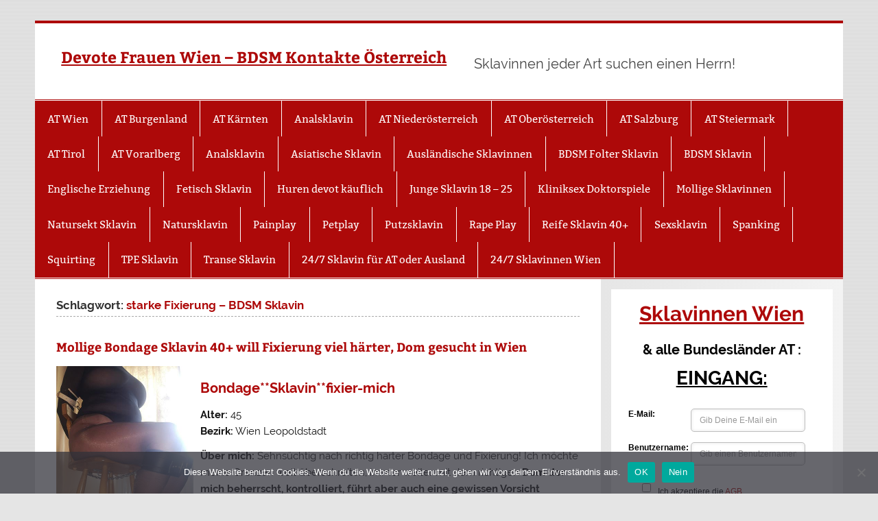

--- FILE ---
content_type: text/html; charset=UTF-8
request_url: https://www.bdsm-wien.com/tag/starke-fixierung-bdsm-sklavin/
body_size: 10068
content:
<!DOCTYPE html><!-- HTML 5 -->
<html dir="ltr" lang="de" prefix="og: https://ogp.me/ns#">
<head>
<meta charset="UTF-8" />
<meta name="viewport" content="width=device-width, initial-scale=1">
<link rel="profile" href="http://gmpg.org/xfn/11" />
<link rel="pingback" href="https://www.bdsm-wien.com/xmlrpc.php" />
<title>starke Fixierung - BDSM Sklavin - Devote Frauen Wien - BDSM Kontakte Österreich</title>
<!-- All in One SEO 4.9.3 - aioseo.com -->
<meta name="robots" content="max-image-preview:large" />
<link rel="canonical" href="https://www.bdsm-wien.com/tag/starke-fixierung-bdsm-sklavin/" />
<meta name="generator" content="All in One SEO (AIOSEO) 4.9.3" />
<script type="application/ld+json" class="aioseo-schema">
{"@context":"https:\/\/schema.org","@graph":[{"@type":"BreadcrumbList","@id":"https:\/\/www.bdsm-wien.com\/tag\/starke-fixierung-bdsm-sklavin\/#breadcrumblist","itemListElement":[{"@type":"ListItem","@id":"https:\/\/www.bdsm-wien.com#listItem","position":1,"name":"Home","item":"https:\/\/www.bdsm-wien.com","nextItem":{"@type":"ListItem","@id":"https:\/\/www.bdsm-wien.com\/tag\/starke-fixierung-bdsm-sklavin\/#listItem","name":"starke Fixierung - BDSM Sklavin"}},{"@type":"ListItem","@id":"https:\/\/www.bdsm-wien.com\/tag\/starke-fixierung-bdsm-sklavin\/#listItem","position":2,"name":"starke Fixierung - BDSM Sklavin","previousItem":{"@type":"ListItem","@id":"https:\/\/www.bdsm-wien.com#listItem","name":"Home"}}]},{"@type":"CollectionPage","@id":"https:\/\/www.bdsm-wien.com\/tag\/starke-fixierung-bdsm-sklavin\/#collectionpage","url":"https:\/\/www.bdsm-wien.com\/tag\/starke-fixierung-bdsm-sklavin\/","name":"starke Fixierung - BDSM Sklavin - Devote Frauen Wien - BDSM Kontakte \u00d6sterreich","inLanguage":"de-DE","isPartOf":{"@id":"https:\/\/www.bdsm-wien.com\/#website"},"breadcrumb":{"@id":"https:\/\/www.bdsm-wien.com\/tag\/starke-fixierung-bdsm-sklavin\/#breadcrumblist"}},{"@type":"Organization","@id":"https:\/\/www.bdsm-wien.com\/#organization","name":"BDSM Kontakte Wien","description":"Sklavinnen jeder Art suchen einen Herrn!","url":"https:\/\/www.bdsm-wien.com\/"},{"@type":"WebSite","@id":"https:\/\/www.bdsm-wien.com\/#website","url":"https:\/\/www.bdsm-wien.com\/","name":"Devote Frauen Wien - BDSM Kontakte \u00d6sterreich - Sklavin Suche","description":"Sklavinnen jeder Art suchen einen Herrn!","inLanguage":"de-DE","publisher":{"@id":"https:\/\/www.bdsm-wien.com\/#organization"}}]}
</script>
<!-- All in One SEO -->
<style id='wp-img-auto-sizes-contain-inline-css' type='text/css'>
img:is([sizes=auto i],[sizes^="auto," i]){contain-intrinsic-size:3000px 1500px}
/*# sourceURL=wp-img-auto-sizes-contain-inline-css */
</style>
<!-- <link rel='stylesheet' id='dashicons-css' href='https://www.bdsm-wien.com/wp-includes/css/dashicons.min.css?ver=6.9' type='text/css' media='all' /> -->
<!-- <link rel='stylesheet' id='post-views-counter-frontend-css' href='https://www.bdsm-wien.com/wp-content/plugins/post-views-counter/css/frontend.css?ver=1.7.3' type='text/css' media='all' /> -->
<!-- <link rel='stylesheet' id='smartline-custom-fonts-css' href='https://www.bdsm-wien.com/wp-content/themes/smartline-lite/css/custom-fonts.css?ver=20180413' type='text/css' media='all' /> -->
<link rel="stylesheet" type="text/css" href="//www.bdsm-wien.com/wp-content/cache/wpfc-minified/2f8w8pb5/g3sd0.css" media="all"/>
<style id='wp-block-library-inline-css' type='text/css'>
:root{--wp-block-synced-color:#7a00df;--wp-block-synced-color--rgb:122,0,223;--wp-bound-block-color:var(--wp-block-synced-color);--wp-editor-canvas-background:#ddd;--wp-admin-theme-color:#007cba;--wp-admin-theme-color--rgb:0,124,186;--wp-admin-theme-color-darker-10:#006ba1;--wp-admin-theme-color-darker-10--rgb:0,107,160.5;--wp-admin-theme-color-darker-20:#005a87;--wp-admin-theme-color-darker-20--rgb:0,90,135;--wp-admin-border-width-focus:2px}@media (min-resolution:192dpi){:root{--wp-admin-border-width-focus:1.5px}}.wp-element-button{cursor:pointer}:root .has-very-light-gray-background-color{background-color:#eee}:root .has-very-dark-gray-background-color{background-color:#313131}:root .has-very-light-gray-color{color:#eee}:root .has-very-dark-gray-color{color:#313131}:root .has-vivid-green-cyan-to-vivid-cyan-blue-gradient-background{background:linear-gradient(135deg,#00d084,#0693e3)}:root .has-purple-crush-gradient-background{background:linear-gradient(135deg,#34e2e4,#4721fb 50%,#ab1dfe)}:root .has-hazy-dawn-gradient-background{background:linear-gradient(135deg,#faaca8,#dad0ec)}:root .has-subdued-olive-gradient-background{background:linear-gradient(135deg,#fafae1,#67a671)}:root .has-atomic-cream-gradient-background{background:linear-gradient(135deg,#fdd79a,#004a59)}:root .has-nightshade-gradient-background{background:linear-gradient(135deg,#330968,#31cdcf)}:root .has-midnight-gradient-background{background:linear-gradient(135deg,#020381,#2874fc)}:root{--wp--preset--font-size--normal:16px;--wp--preset--font-size--huge:42px}.has-regular-font-size{font-size:1em}.has-larger-font-size{font-size:2.625em}.has-normal-font-size{font-size:var(--wp--preset--font-size--normal)}.has-huge-font-size{font-size:var(--wp--preset--font-size--huge)}.has-text-align-center{text-align:center}.has-text-align-left{text-align:left}.has-text-align-right{text-align:right}.has-fit-text{white-space:nowrap!important}#end-resizable-editor-section{display:none}.aligncenter{clear:both}.items-justified-left{justify-content:flex-start}.items-justified-center{justify-content:center}.items-justified-right{justify-content:flex-end}.items-justified-space-between{justify-content:space-between}.screen-reader-text{border:0;clip-path:inset(50%);height:1px;margin:-1px;overflow:hidden;padding:0;position:absolute;width:1px;word-wrap:normal!important}.screen-reader-text:focus{background-color:#ddd;clip-path:none;color:#444;display:block;font-size:1em;height:auto;left:5px;line-height:normal;padding:15px 23px 14px;text-decoration:none;top:5px;width:auto;z-index:100000}html :where(.has-border-color){border-style:solid}html :where([style*=border-top-color]){border-top-style:solid}html :where([style*=border-right-color]){border-right-style:solid}html :where([style*=border-bottom-color]){border-bottom-style:solid}html :where([style*=border-left-color]){border-left-style:solid}html :where([style*=border-width]){border-style:solid}html :where([style*=border-top-width]){border-top-style:solid}html :where([style*=border-right-width]){border-right-style:solid}html :where([style*=border-bottom-width]){border-bottom-style:solid}html :where([style*=border-left-width]){border-left-style:solid}html :where(img[class*=wp-image-]){height:auto;max-width:100%}:where(figure){margin:0 0 1em}html :where(.is-position-sticky){--wp-admin--admin-bar--position-offset:var(--wp-admin--admin-bar--height,0px)}@media screen and (max-width:600px){html :where(.is-position-sticky){--wp-admin--admin-bar--position-offset:0px}}
/*# sourceURL=wp-block-library-inline-css */
</style><style id='global-styles-inline-css' type='text/css'>
:root{--wp--preset--aspect-ratio--square: 1;--wp--preset--aspect-ratio--4-3: 4/3;--wp--preset--aspect-ratio--3-4: 3/4;--wp--preset--aspect-ratio--3-2: 3/2;--wp--preset--aspect-ratio--2-3: 2/3;--wp--preset--aspect-ratio--16-9: 16/9;--wp--preset--aspect-ratio--9-16: 9/16;--wp--preset--color--black: #353535;--wp--preset--color--cyan-bluish-gray: #abb8c3;--wp--preset--color--white: #ffffff;--wp--preset--color--pale-pink: #f78da7;--wp--preset--color--vivid-red: #cf2e2e;--wp--preset--color--luminous-vivid-orange: #ff6900;--wp--preset--color--luminous-vivid-amber: #fcb900;--wp--preset--color--light-green-cyan: #7bdcb5;--wp--preset--color--vivid-green-cyan: #00d084;--wp--preset--color--pale-cyan-blue: #8ed1fc;--wp--preset--color--vivid-cyan-blue: #0693e3;--wp--preset--color--vivid-purple: #9b51e0;--wp--preset--color--primary: #004488;--wp--preset--color--light-gray: #f0f0f0;--wp--preset--color--dark-gray: #777777;--wp--preset--gradient--vivid-cyan-blue-to-vivid-purple: linear-gradient(135deg,rgb(6,147,227) 0%,rgb(155,81,224) 100%);--wp--preset--gradient--light-green-cyan-to-vivid-green-cyan: linear-gradient(135deg,rgb(122,220,180) 0%,rgb(0,208,130) 100%);--wp--preset--gradient--luminous-vivid-amber-to-luminous-vivid-orange: linear-gradient(135deg,rgb(252,185,0) 0%,rgb(255,105,0) 100%);--wp--preset--gradient--luminous-vivid-orange-to-vivid-red: linear-gradient(135deg,rgb(255,105,0) 0%,rgb(207,46,46) 100%);--wp--preset--gradient--very-light-gray-to-cyan-bluish-gray: linear-gradient(135deg,rgb(238,238,238) 0%,rgb(169,184,195) 100%);--wp--preset--gradient--cool-to-warm-spectrum: linear-gradient(135deg,rgb(74,234,220) 0%,rgb(151,120,209) 20%,rgb(207,42,186) 40%,rgb(238,44,130) 60%,rgb(251,105,98) 80%,rgb(254,248,76) 100%);--wp--preset--gradient--blush-light-purple: linear-gradient(135deg,rgb(255,206,236) 0%,rgb(152,150,240) 100%);--wp--preset--gradient--blush-bordeaux: linear-gradient(135deg,rgb(254,205,165) 0%,rgb(254,45,45) 50%,rgb(107,0,62) 100%);--wp--preset--gradient--luminous-dusk: linear-gradient(135deg,rgb(255,203,112) 0%,rgb(199,81,192) 50%,rgb(65,88,208) 100%);--wp--preset--gradient--pale-ocean: linear-gradient(135deg,rgb(255,245,203) 0%,rgb(182,227,212) 50%,rgb(51,167,181) 100%);--wp--preset--gradient--electric-grass: linear-gradient(135deg,rgb(202,248,128) 0%,rgb(113,206,126) 100%);--wp--preset--gradient--midnight: linear-gradient(135deg,rgb(2,3,129) 0%,rgb(40,116,252) 100%);--wp--preset--font-size--small: 13px;--wp--preset--font-size--medium: 20px;--wp--preset--font-size--large: 36px;--wp--preset--font-size--x-large: 42px;--wp--preset--spacing--20: 0.44rem;--wp--preset--spacing--30: 0.67rem;--wp--preset--spacing--40: 1rem;--wp--preset--spacing--50: 1.5rem;--wp--preset--spacing--60: 2.25rem;--wp--preset--spacing--70: 3.38rem;--wp--preset--spacing--80: 5.06rem;--wp--preset--shadow--natural: 6px 6px 9px rgba(0, 0, 0, 0.2);--wp--preset--shadow--deep: 12px 12px 50px rgba(0, 0, 0, 0.4);--wp--preset--shadow--sharp: 6px 6px 0px rgba(0, 0, 0, 0.2);--wp--preset--shadow--outlined: 6px 6px 0px -3px rgb(255, 255, 255), 6px 6px rgb(0, 0, 0);--wp--preset--shadow--crisp: 6px 6px 0px rgb(0, 0, 0);}:where(.is-layout-flex){gap: 0.5em;}:where(.is-layout-grid){gap: 0.5em;}body .is-layout-flex{display: flex;}.is-layout-flex{flex-wrap: wrap;align-items: center;}.is-layout-flex > :is(*, div){margin: 0;}body .is-layout-grid{display: grid;}.is-layout-grid > :is(*, div){margin: 0;}:where(.wp-block-columns.is-layout-flex){gap: 2em;}:where(.wp-block-columns.is-layout-grid){gap: 2em;}:where(.wp-block-post-template.is-layout-flex){gap: 1.25em;}:where(.wp-block-post-template.is-layout-grid){gap: 1.25em;}.has-black-color{color: var(--wp--preset--color--black) !important;}.has-cyan-bluish-gray-color{color: var(--wp--preset--color--cyan-bluish-gray) !important;}.has-white-color{color: var(--wp--preset--color--white) !important;}.has-pale-pink-color{color: var(--wp--preset--color--pale-pink) !important;}.has-vivid-red-color{color: var(--wp--preset--color--vivid-red) !important;}.has-luminous-vivid-orange-color{color: var(--wp--preset--color--luminous-vivid-orange) !important;}.has-luminous-vivid-amber-color{color: var(--wp--preset--color--luminous-vivid-amber) !important;}.has-light-green-cyan-color{color: var(--wp--preset--color--light-green-cyan) !important;}.has-vivid-green-cyan-color{color: var(--wp--preset--color--vivid-green-cyan) !important;}.has-pale-cyan-blue-color{color: var(--wp--preset--color--pale-cyan-blue) !important;}.has-vivid-cyan-blue-color{color: var(--wp--preset--color--vivid-cyan-blue) !important;}.has-vivid-purple-color{color: var(--wp--preset--color--vivid-purple) !important;}.has-black-background-color{background-color: var(--wp--preset--color--black) !important;}.has-cyan-bluish-gray-background-color{background-color: var(--wp--preset--color--cyan-bluish-gray) !important;}.has-white-background-color{background-color: var(--wp--preset--color--white) !important;}.has-pale-pink-background-color{background-color: var(--wp--preset--color--pale-pink) !important;}.has-vivid-red-background-color{background-color: var(--wp--preset--color--vivid-red) !important;}.has-luminous-vivid-orange-background-color{background-color: var(--wp--preset--color--luminous-vivid-orange) !important;}.has-luminous-vivid-amber-background-color{background-color: var(--wp--preset--color--luminous-vivid-amber) !important;}.has-light-green-cyan-background-color{background-color: var(--wp--preset--color--light-green-cyan) !important;}.has-vivid-green-cyan-background-color{background-color: var(--wp--preset--color--vivid-green-cyan) !important;}.has-pale-cyan-blue-background-color{background-color: var(--wp--preset--color--pale-cyan-blue) !important;}.has-vivid-cyan-blue-background-color{background-color: var(--wp--preset--color--vivid-cyan-blue) !important;}.has-vivid-purple-background-color{background-color: var(--wp--preset--color--vivid-purple) !important;}.has-black-border-color{border-color: var(--wp--preset--color--black) !important;}.has-cyan-bluish-gray-border-color{border-color: var(--wp--preset--color--cyan-bluish-gray) !important;}.has-white-border-color{border-color: var(--wp--preset--color--white) !important;}.has-pale-pink-border-color{border-color: var(--wp--preset--color--pale-pink) !important;}.has-vivid-red-border-color{border-color: var(--wp--preset--color--vivid-red) !important;}.has-luminous-vivid-orange-border-color{border-color: var(--wp--preset--color--luminous-vivid-orange) !important;}.has-luminous-vivid-amber-border-color{border-color: var(--wp--preset--color--luminous-vivid-amber) !important;}.has-light-green-cyan-border-color{border-color: var(--wp--preset--color--light-green-cyan) !important;}.has-vivid-green-cyan-border-color{border-color: var(--wp--preset--color--vivid-green-cyan) !important;}.has-pale-cyan-blue-border-color{border-color: var(--wp--preset--color--pale-cyan-blue) !important;}.has-vivid-cyan-blue-border-color{border-color: var(--wp--preset--color--vivid-cyan-blue) !important;}.has-vivid-purple-border-color{border-color: var(--wp--preset--color--vivid-purple) !important;}.has-vivid-cyan-blue-to-vivid-purple-gradient-background{background: var(--wp--preset--gradient--vivid-cyan-blue-to-vivid-purple) !important;}.has-light-green-cyan-to-vivid-green-cyan-gradient-background{background: var(--wp--preset--gradient--light-green-cyan-to-vivid-green-cyan) !important;}.has-luminous-vivid-amber-to-luminous-vivid-orange-gradient-background{background: var(--wp--preset--gradient--luminous-vivid-amber-to-luminous-vivid-orange) !important;}.has-luminous-vivid-orange-to-vivid-red-gradient-background{background: var(--wp--preset--gradient--luminous-vivid-orange-to-vivid-red) !important;}.has-very-light-gray-to-cyan-bluish-gray-gradient-background{background: var(--wp--preset--gradient--very-light-gray-to-cyan-bluish-gray) !important;}.has-cool-to-warm-spectrum-gradient-background{background: var(--wp--preset--gradient--cool-to-warm-spectrum) !important;}.has-blush-light-purple-gradient-background{background: var(--wp--preset--gradient--blush-light-purple) !important;}.has-blush-bordeaux-gradient-background{background: var(--wp--preset--gradient--blush-bordeaux) !important;}.has-luminous-dusk-gradient-background{background: var(--wp--preset--gradient--luminous-dusk) !important;}.has-pale-ocean-gradient-background{background: var(--wp--preset--gradient--pale-ocean) !important;}.has-electric-grass-gradient-background{background: var(--wp--preset--gradient--electric-grass) !important;}.has-midnight-gradient-background{background: var(--wp--preset--gradient--midnight) !important;}.has-small-font-size{font-size: var(--wp--preset--font-size--small) !important;}.has-medium-font-size{font-size: var(--wp--preset--font-size--medium) !important;}.has-large-font-size{font-size: var(--wp--preset--font-size--large) !important;}.has-x-large-font-size{font-size: var(--wp--preset--font-size--x-large) !important;}
/*# sourceURL=global-styles-inline-css */
</style>
<style id='classic-theme-styles-inline-css' type='text/css'>
/*! This file is auto-generated */
.wp-block-button__link{color:#fff;background-color:#32373c;border-radius:9999px;box-shadow:none;text-decoration:none;padding:calc(.667em + 2px) calc(1.333em + 2px);font-size:1.125em}.wp-block-file__button{background:#32373c;color:#fff;text-decoration:none}
/*# sourceURL=/wp-includes/css/classic-themes.min.css */
</style>
<style id='age-gate-custom-inline-css' type='text/css'>
:root{--ag-background-color: rgba(111,109,109,0.8);--ag-background-image-position: center center;--ag-background-image-opacity: 0.8;--ag-form-background: rgba(173,9,9,1);--ag-text-color: #ffffff;--ag-blur: 10px;}
/*# sourceURL=age-gate-custom-inline-css */
</style>
<!-- <link rel='stylesheet' id='age-gate-css' href='https://www.bdsm-wien.com/wp-content/plugins/age-gate/dist/main.css?ver=3.7.2' type='text/css' media='all' /> -->
<link rel="stylesheet" type="text/css" href="//www.bdsm-wien.com/wp-content/cache/wpfc-minified/m1dejlvo/g3sd0.css" media="all"/>
<style id='age-gate-options-inline-css' type='text/css'>
:root{--ag-background-color: rgba(111,109,109,0.8);--ag-background-image-position: center center;--ag-background-image-opacity: 0.8;--ag-form-background: rgba(173,9,9,1);--ag-text-color: #ffffff;--ag-blur: 10px;}
/*# sourceURL=age-gate-options-inline-css */
</style>
<!-- <link rel='stylesheet' id='cookie-notice-front-css' href='https://www.bdsm-wien.com/wp-content/plugins/cookie-notice/css/front.min.css?ver=2.5.11' type='text/css' media='all' /> -->
<!-- <link rel='stylesheet' id='parent-style-css' href='https://www.bdsm-wien.com/wp-content/themes/smartline-lite/style.css?ver=6.9' type='text/css' media='all' /> -->
<!-- <link rel='stylesheet' id='child-theme-css-css' href='https://www.bdsm-wien.com/wp-content/themes/smartline-lite-child/style.css?ver=6.9' type='text/css' media='all' /> -->
<!-- <link rel='stylesheet' id='smartline-lite-stylesheet-css' href='https://www.bdsm-wien.com/wp-content/themes/smartline-lite-child/style.css?ver=1.6.5' type='text/css' media='all' /> -->
<!-- <link rel='stylesheet' id='genericons-css' href='https://www.bdsm-wien.com/wp-content/themes/smartline-lite/css/genericons/genericons.css?ver=3.4.1' type='text/css' media='all' /> -->
<link rel="stylesheet" type="text/css" href="//www.bdsm-wien.com/wp-content/cache/wpfc-minified/1ggrgh2p/g3t9v.css" media="all"/>
<script type="text/javascript" id="cookie-notice-front-js-before">
/* <![CDATA[ */
var cnArgs = {"ajaxUrl":"https:\/\/www.bdsm-wien.com\/wp-admin\/admin-ajax.php","nonce":"665b13adf6","hideEffect":"fade","position":"bottom","onScroll":false,"onScrollOffset":100,"onClick":false,"cookieName":"cookie_notice_accepted","cookieTime":2592000,"cookieTimeRejected":2592000,"globalCookie":false,"redirection":false,"cache":false,"revokeCookies":false,"revokeCookiesOpt":"automatic"};
//# sourceURL=cookie-notice-front-js-before
/* ]]> */
</script>
<script src='//www.bdsm-wien.com/wp-content/cache/wpfc-minified/1dgdfe7o/g3sd0.js' type="text/javascript"></script>
<!-- <script type="text/javascript" src="https://www.bdsm-wien.com/wp-content/plugins/cookie-notice/js/front.min.js?ver=2.5.11" id="cookie-notice-front-js"></script> -->
<!-- <script type="text/javascript" src="https://www.bdsm-wien.com/wp-includes/js/jquery/jquery.min.js?ver=3.7.1" id="jquery-core-js"></script> -->
<!-- <script type="text/javascript" src="https://www.bdsm-wien.com/wp-includes/js/jquery/jquery-migrate.min.js?ver=3.4.1" id="jquery-migrate-js"></script> -->
<script type="text/javascript" id="smartline-lite-jquery-navigation-js-extra">
/* <![CDATA[ */
var smartline_menu_title = {"text":"Men\u00fc"};
//# sourceURL=smartline-lite-jquery-navigation-js-extra
/* ]]> */
</script>
<script src='//www.bdsm-wien.com/wp-content/cache/wpfc-minified/fhnv56qk/g3sd0.js' type="text/javascript"></script>
<!-- <script type="text/javascript" src="https://www.bdsm-wien.com/wp-content/themes/smartline-lite/js/navigation.js?ver=20210324" id="smartline-lite-jquery-navigation-js"></script> -->
<link rel="https://api.w.org/" href="https://www.bdsm-wien.com/wp-json/" /><link rel="alternate" title="JSON" type="application/json" href="https://www.bdsm-wien.com/wp-json/wp/v2/tags/126" /><link rel="EditURI" type="application/rsd+xml" title="RSD" href="https://www.bdsm-wien.com/xmlrpc.php?rsd" />
<meta name="generator" content="WordPress 6.9" />
<style>/* CSS added by WP Meta and Date Remover*/.entry-meta {display:none !important;}
.home .entry-meta { display: none; }
.entry-footer {display:none !important;}
.home .entry-footer { display: none; }</style><style type="text/css" id="custom-background-css">
body.custom-background { background-image: url("https://www.bdsm-wien.com/wp-content/themes/smartline-lite/images/background.png"); background-position: left top; background-size: auto; background-repeat: repeat; background-attachment: scroll; }
</style>
</head>
<body class="archive tag tag-starke-fixierung-bdsm-sklavin tag-126 custom-background wp-theme-smartline-lite wp-child-theme-smartline-lite-child cookies-not-set">
<a class="skip-link screen-reader-text" href="#content">Zum Inhalt springen</a>
<div id="wrapper" class="hfeed">
<div id="header-wrap">
<header id="header" class="clearfix" role="banner">
<div id="logo" class="clearfix">
<p class="site-title"><a href="https://www.bdsm-wien.com/" rel="home" data-wpel-link="internal">Devote Frauen Wien &#8211; BDSM Kontakte Österreich</a></p>
<p class="site-description">Sklavinnen jeder Art suchen einen Herrn!</p>
</div>
<div id="header-content" class="clearfix">
</div>
</header>
</div>
<div id="navi-wrap">
<nav id="mainnav" class="clearfix" role="navigation">
<ul id="mainnav-menu" class="main-navigation-menu"><li id="menu-item-874" class="menu-item menu-item-type-taxonomy menu-item-object-category menu-item-874"><a href="https://www.bdsm-wien.com/category/at-wien/" data-wpel-link="internal">AT Wien</a></li>
<li id="menu-item-685" class="menu-item menu-item-type-taxonomy menu-item-object-category menu-item-685"><a href="https://www.bdsm-wien.com/category/at-burgenland/" data-wpel-link="internal">AT Burgen­land</a></li>
<li id="menu-item-686" class="menu-item menu-item-type-taxonomy menu-item-object-category menu-item-686"><a href="https://www.bdsm-wien.com/category/kaernten/" data-wpel-link="internal">AT Kärnten</a></li>
<li id="menu-item-74" class="menu-item menu-item-type-taxonomy menu-item-object-category menu-item-74"><a href="https://www.bdsm-wien.com/category/analsklavin/" data-wpel-link="internal">Analsklavin</a></li>
<li id="menu-item-687" class="menu-item menu-item-type-taxonomy menu-item-object-category menu-item-687"><a href="https://www.bdsm-wien.com/category/at-niederoesterreich/" data-wpel-link="internal">AT Nieder­österreich</a></li>
<li id="menu-item-688" class="menu-item menu-item-type-taxonomy menu-item-object-category menu-item-688"><a href="https://www.bdsm-wien.com/category/at-oberoesterreich/" data-wpel-link="internal">AT Ober­österreich</a></li>
<li id="menu-item-689" class="menu-item menu-item-type-taxonomy menu-item-object-category menu-item-689"><a href="https://www.bdsm-wien.com/category/at-salzburg/" data-wpel-link="internal">AT Salzburg</a></li>
<li id="menu-item-690" class="menu-item menu-item-type-taxonomy menu-item-object-category menu-item-690"><a href="https://www.bdsm-wien.com/category/at-steiermark/" data-wpel-link="internal">AT Steier­mark</a></li>
<li id="menu-item-691" class="menu-item menu-item-type-taxonomy menu-item-object-category menu-item-691"><a href="https://www.bdsm-wien.com/category/at-tirol/" data-wpel-link="internal">AT Tirol</a></li>
<li id="menu-item-692" class="menu-item menu-item-type-taxonomy menu-item-object-category menu-item-692"><a href="https://www.bdsm-wien.com/category/at-vorarlberg/" data-wpel-link="internal">AT Vorarlberg</a></li>
<li id="menu-item-879" class="menu-item menu-item-type-taxonomy menu-item-object-category menu-item-879"><a href="https://www.bdsm-wien.com/category/analsklavin/" data-wpel-link="internal">Analsklavin</a></li>
<li id="menu-item-273" class="menu-item menu-item-type-taxonomy menu-item-object-category menu-item-273"><a href="https://www.bdsm-wien.com/category/asiatische-sklavin/" data-wpel-link="internal">Asiatische Sklavin</a></li>
<li id="menu-item-175" class="menu-item menu-item-type-taxonomy menu-item-object-category menu-item-175"><a href="https://www.bdsm-wien.com/category/auslaendische-sklavinnen/" data-wpel-link="internal">Ausländische Sklavinnen</a></li>
<li id="menu-item-880" class="menu-item menu-item-type-taxonomy menu-item-object-category menu-item-880"><a href="https://www.bdsm-wien.com/category/bdsm-folter-sklavin/" data-wpel-link="internal">BDSM Folter Sklavin</a></li>
<li id="menu-item-75" class="menu-item menu-item-type-taxonomy menu-item-object-category menu-item-75"><a href="https://www.bdsm-wien.com/category/bdsm-sklavin/" data-wpel-link="internal">BDSM Sklavin</a></li>
<li id="menu-item-128" class="menu-item menu-item-type-taxonomy menu-item-object-category menu-item-128"><a href="https://www.bdsm-wien.com/category/englische-erziehung/" data-wpel-link="internal">Englische Erziehung</a></li>
<li id="menu-item-176" class="menu-item menu-item-type-taxonomy menu-item-object-category menu-item-176"><a href="https://www.bdsm-wien.com/category/fetisch-sklavin/" data-wpel-link="internal">Fetisch Sklavin</a></li>
<li id="menu-item-881" class="menu-item menu-item-type-taxonomy menu-item-object-category menu-item-881"><a href="https://www.bdsm-wien.com/category/huren-devot-kaeuflich/" data-wpel-link="internal">Huren devot käuflich</a></li>
<li id="menu-item-235" class="menu-item menu-item-type-taxonomy menu-item-object-category menu-item-235"><a href="https://www.bdsm-wien.com/category/junge-sklavin-18-25/" data-wpel-link="internal">Junge Sklavin 18 &#8211; 25</a></li>
<li id="menu-item-882" class="menu-item menu-item-type-taxonomy menu-item-object-category menu-item-882"><a href="https://www.bdsm-wien.com/category/kliniksex-doktorspiele/" data-wpel-link="internal">Kliniksex Doktorspiele</a></li>
<li id="menu-item-177" class="menu-item menu-item-type-taxonomy menu-item-object-category menu-item-177"><a href="https://www.bdsm-wien.com/category/mollige-sklavinnen/" data-wpel-link="internal">Mollige Sklavinnen</a></li>
<li id="menu-item-332" class="menu-item menu-item-type-taxonomy menu-item-object-category menu-item-332"><a href="https://www.bdsm-wien.com/category/natursekt-sklavin/" data-wpel-link="internal">Natursekt Sklavin</a></li>
<li id="menu-item-93" class="menu-item menu-item-type-taxonomy menu-item-object-category menu-item-93"><a href="https://www.bdsm-wien.com/category/natursklavin/" data-wpel-link="internal">Natursklavin</a></li>
<li id="menu-item-883" class="menu-item menu-item-type-taxonomy menu-item-object-category menu-item-883"><a href="https://www.bdsm-wien.com/category/painplay/" data-wpel-link="internal">Painplay</a></li>
<li id="menu-item-884" class="menu-item menu-item-type-taxonomy menu-item-object-category menu-item-884"><a href="https://www.bdsm-wien.com/category/petplay/" data-wpel-link="internal">Petplay</a></li>
<li id="menu-item-92" class="menu-item menu-item-type-taxonomy menu-item-object-category menu-item-92"><a href="https://www.bdsm-wien.com/category/putzsklavin/" data-wpel-link="internal">Putzsklavin</a></li>
<li id="menu-item-78" class="menu-item menu-item-type-taxonomy menu-item-object-category menu-item-78"><a href="https://www.bdsm-wien.com/category/vergew-rollenspiele/" data-wpel-link="internal">Rape Play</a></li>
<li id="menu-item-236" class="menu-item menu-item-type-taxonomy menu-item-object-category menu-item-236"><a href="https://www.bdsm-wien.com/category/reife-sklavin-40/" data-wpel-link="internal">Reife Sklavin 40+</a></li>
<li id="menu-item-76" class="menu-item menu-item-type-taxonomy menu-item-object-category menu-item-76"><a href="https://www.bdsm-wien.com/category/sexsklavin/" data-wpel-link="internal">Sexsklavin</a></li>
<li id="menu-item-886" class="menu-item menu-item-type-taxonomy menu-item-object-category menu-item-886"><a href="https://www.bdsm-wien.com/category/spanking/" data-wpel-link="internal">Spanking</a></li>
<li id="menu-item-887" class="menu-item menu-item-type-taxonomy menu-item-object-category menu-item-887"><a href="https://www.bdsm-wien.com/category/squirting/" data-wpel-link="internal">Squirting</a></li>
<li id="menu-item-77" class="menu-item menu-item-type-taxonomy menu-item-object-category menu-item-77"><a href="https://www.bdsm-wien.com/category/tpe-sklavin/" data-wpel-link="internal">TPE Sklavin</a></li>
<li id="menu-item-220" class="menu-item menu-item-type-taxonomy menu-item-object-category menu-item-220"><a href="https://www.bdsm-wien.com/category/transe-sklavin/" data-wpel-link="internal">Transe Sklavin</a></li>
<li id="menu-item-877" class="menu-item menu-item-type-taxonomy menu-item-object-category menu-item-877"><a href="https://www.bdsm-wien.com/category/24-7-sklavin-fuer-at-oder-ausland/" data-wpel-link="internal">24/7 Sklavin für AT oder Ausland</a></li>
<li id="menu-item-878" class="menu-item menu-item-type-taxonomy menu-item-object-category menu-item-878"><a href="https://www.bdsm-wien.com/category/24-7-sklavinnen-wien/" data-wpel-link="internal">24/7 Sklavinnen Wien</a></li>
</ul>		</nav>
</div>
<div id="wrap" class="clearfix">
<section id="content" class="primary" role="main">
<header class="page-header">
<h1 class="archive-title">Schlagwort: <span>starke Fixierung &#8211; BDSM Sklavin</span></h1>			</header>
<article id="post-325" class="post-325 post type-post status-publish format-standard hentry category-at-wien category-bdsm-sklavin category-reife-sklavin-40 tag-bdsm-sklavin-mollig tag-bondage-sklavin-wien tag-mollige-bondage-sklavin tag-reife-bondage-sklavin-sucht-dom tag-starke-fixierung-bdsm-sklavin">
<h2 class="entry-title post-title"><a href="https://www.bdsm-wien.com/bdsm-sklavin/mollige-bondage-sklavin-40-will-fixierung-viel-haerter-dom-gesucht-in-wien/" rel="bookmark" data-wpel-link="internal">Mollige Bondage Sklavin 40+ will Fixierung viel härter, Dom gesucht in Wien</a></h2>		
<div class="entry-meta postmeta">
<span class="meta-category">
<a href="https://www.bdsm-wien.com/category/at-wien/" rel="category tag" data-wpel-link="internal">AT Wien</a>, <a href="https://www.bdsm-wien.com/category/bdsm-sklavin/" rel="category tag" data-wpel-link="internal">BDSM Sklavin</a>, <a href="https://www.bdsm-wien.com/category/reife-sklavin-40/" rel="category tag" data-wpel-link="internal">Reife Sklavin 40+</a>	</span>
</div>
<div class="entry clearfix">
<a href="https://www.bdsm-wien.com/bdsm-sklavin/mollige-bondage-sklavin-40-will-fixierung-viel-haerter-dom-gesucht-in-wien/" rel="bookmark" data-wpel-link="internal">
</a>
<p style="float: left; margin: 0px 10px 0px 0px; padding-top: 5px;"><img decoding="async" class="" src="https://www.bdsm-wien.com/wp-content/bilder-devot/007-reif-devot-fixiert.jpg" width="200" height="240" /></p>
<p style="font-size: 20px; padding-top: 10px;"><span style="color: #ad0909;"><strong>Bondage**Sklavin**fixier-mich</strong></span></p>
<p><strong>Alter:</strong> 45<br />
<strong>Bezirk:</strong> Wien Leopoldstadt</p>
<p><strong>Über mich:</strong> Sehnsüchtig nach richtig harter Bondage und Fixierung! Ich möchte meine Grenzen weit überschreiten, immer weiter mit dem richtigen <strong>Dom der mich beherrscht, kontrolliert, führt aber auch eine gewissen Vorsicht mitbringt.</strong> Wer möchte eine BDSM Sklavin mittleren Alters hart verbal erziehen und vor allem sehr hart fixieren!</p>
<ul>
<li><strong>Vorlieben:</strong></li>
<li>Bondage an Armen, Beinen, auch Ganzkörper, Kopf fixieren.</li>
<li>Einschnüren mit Seilen, fixiert an Gurten.</li>
<li>Als Bondage-Sklavin lasse ich mich sehr gerne auch an Möbeln wie Stuhl, Tisch oder Bett fesseln.</li>
<li>Auf einer schmalen Liege würde ich mich gerne einmal total stramm steif fixieren lassen.</li>
<li>Ab und zu Rollenspiele mit Mundknebel, Sinnesentzug Augen verbinden oder auch strengen Verhören.</li>
<li>Ausharren</li>
<li>Befehlen folgen</li>
<li>Schmerz ertragen, ich bin schmerzerprobt und ausdauernd.</li>
</ul>
<p><strong>Körpergröße:</strong> 1,59m<br />
<strong>Figur / Haare:</strong> Mollig aber nicht fettleibig sowie vollbusig 85D / dunkle halblange Haare.</p>
<p><strong>Ich suche:</strong> Einen strengen, sehr dominanten aber vernünftigen Dom und keinen sadistischen Mann.</p>
<p style="text-align: center; padding-top: 5px; padding-bottom: 5px;"><a href="https://www.bdsm-wien.com/alle-sklavinnen-kontakte-oesterreich/" rel="nofollow " data-wpel-link="internal"><img decoding="async" src="https://www.bdsm-wien.com/wp-content/button-alle.jpg" /></a></p>
<ul class="lcp_catlist" id="lcp_instance_0"><li><a href="https://www.bdsm-wien.com/bdsm-sklavin/spanking-sklavin-mollig-grosser-arsch-sucht-rohrstock-erziehung/" data-wpel-link="internal">Spanking Sklavin mollig, großer Arsch, sucht Rohrstock-Erziehung</a></li><li><a href="https://www.bdsm-wien.com/vergew-rollenspiele/rape-play-sklavin-23-sehr-sexgeil-u-einfallsreich-sucht-herrn-vorarlberg/" data-wpel-link="internal">Rape-Play Sklavin (23) sehr sexgeil u. einfallsreich sucht Herrn, Vorarlberg</a></li><li><a href="https://www.bdsm-wien.com/petplay/reife-petplay-sklavin-40-nackte-huendin-sucht-herrn-in-wien/" data-wpel-link="internal">Reife Petplay-Sklavin 40+ nackte Hündin sucht Herrn in Wien</a></li><li><a href="https://www.bdsm-wien.com/tpe-sklavin/total-power-exchange-sklavin-fuer-alles-mit-sm-neigung-sucht-dom/" data-wpel-link="internal">Total Power Exchange! Sklavin für alles mit SM Neigung sucht Dom</a></li></ul>
<div class="page-links"></div>
</div>
<div class="postinfo clearfix"></div>
</article>			
</section>
<section id="sidebar" class="secondary clearfix" role="complementary">
<aside id="text-9" class="widget widget_text clearfix">			<div class="textwidget"><p style="text-align: center; font-size: 30px; padding-top: 10px;"><span style="text-decoration: underline;"><span style="color: #ad0909; text-decoration: underline;"><strong>Sklavinnen Wien</strong></span></span></p>
<p style="text-align: center; font-size: 20px;"><span style="color: #000000;"><strong>&amp; alle Bundesländer AT :</strong></span></p>
<p style="text-align: center; font-size: 28px;"><span style="color: #000000;"><strong><span style="text-decoration: underline;">EINGANG:</span></strong></span></p>
<p><!-- SignUp Box imaXcash.com --></p>
<div id="imaXcash-1505-signUp"></div>
<p><script type="text/javascript">
var imaXcashData = {"e":"imaXcash-1505-signUp","d":"www.smtreff.at","i":1505,"submitid":1,"layout":"L001","skinid":"560-1505","afid":560,"ofid":13327,"w":380,"h":240,"aff_sub3":"bdsm-at-signup-26"};
</script><br />
<script type="text/javascript" src="//pms.imaxcash.com/js/signup-box.js"></script><br />
<!-- SignUp Box imaXcash.com --></p>
</div>
</aside><aside id="text-13" class="widget widget_text clearfix">			<div class="textwidget"><p style="text-align: center; font-size: 25px;"><span style="color: #000000;"><strong>Kontakte nach Region</strong></span></p>
<p style="text-align: center; font-size: 22px;"><strong><a href="https://clicks.imaxcash.com/?aff_id=560&amp;offer_id=13327&amp;lp=3479&amp;aff_sub3=bdsm-at-region-26" target="_blank" rel="nofollow noopener" data-wpel-link="external"><span style="text-decoration: underline;"><br />
Burgenland</span></a></strong></p>
<p style="text-align: center; font-size: 22px;"><strong><a href="https://clicks.imaxcash.com/?aff_id=560&amp;offer_id=13327&amp;lp=3461&amp;aff_sub3=bdsm-at-region-26" target="_blank" rel="nofollow noopener" data-wpel-link="external"><span style="text-decoration: underline;"><br />
Kärnten</span></a></strong></p>
<p style="text-align: center; font-size: 22px;"><strong><a href="https://clicks.imaxcash.com/?aff_id=560&amp;offer_id=13327&amp;lp=3479&amp;aff_sub3=bdsm-at-region-26" target="_blank" rel="nofollow noopener" data-wpel-link="external"><span style="text-decoration: underline;"><br />
Niederösterreich</span></a></strong></p>
<p style="text-align: center; font-size: 22px;"><strong><a href="https://clicks.imaxcash.com/?aff_id=560&amp;offer_id=13327&amp;lp=3461&amp;aff_sub3=bdsm-at-region-26" target="_blank" rel="nofollow noopener" data-wpel-link="external"><span style="text-decoration: underline;"><br />
Oberösterreich</span></a></strong></p>
<p style="text-align: center; font-size: 22px;"><strong><a href="https://clicks.imaxcash.com/?aff_id=560&amp;offer_id=13327&amp;lp=3479&amp;aff_sub3=bdsm-at-region-26" target="_blank" rel="nofollow noopener" data-wpel-link="external"><span style="text-decoration: underline;"><br />
Steiermark</span></a></strong></p>
<p style="text-align: center; font-size: 22px;"><strong><a href="https://clicks.imaxcash.com/?aff_id=560&amp;offer_id=13327&amp;lp=3461&amp;aff_sub3=bdsm-at-region-26" target="_blank" rel="nofollow noopener" data-wpel-link="external"><span style="text-decoration: underline;"><br />
Tirol</span></a></strong></p>
<p style="text-align: center; font-size: 22px;"><strong><a href="https://clicks.imaxcash.com/?aff_id=560&amp;offer_id=13327&amp;lp=3479&amp;aff_sub3=bdsm-at-region-26" target="_blank" rel="nofollow noopener" data-wpel-link="external"><span style="text-decoration: underline;"><br />
Vorarlberg</span></a></strong></p>
<p style="text-align: center; font-size: 22px;"><strong><a href="https://clicks.imaxcash.com/?aff_id=560&amp;offer_id=13327&amp;lp=3461&amp;aff_sub3=bdsm-at-region-26" target="_blank" rel="nofollow noopener" data-wpel-link="external"><span style="text-decoration: underline;"><br />
Wien</span></a></strong></p>
</div>
</aside><aside id="text-11" class="widget widget_text clearfix"><h3 class="widgettitle"><span>Eingang BDSM andere Länder:</span></h3>			<div class="textwidget"><p style="text-align: center; font-size: 25px; padding-top: 25px;"><strong><a href="https://clicks.imaxtrack.com/?aff_id=560&amp;offer_id=776&amp;aff_sub3=bdsm-at-deutschland-25" target="_blank" rel="nofollow noopener" data-wpel-link="external"><span style="text-decoration: underline;">Sklavinnen Deutschland</span></a></strong></p>
<p style="text-align: center; font-size: 18px;"><strong><a href="https://clicks.imaxtrack.com/?aff_id=560&amp;offer_id=13319&amp;aff_sub3=bdsm-at-schweiz-25" target="_blank" rel="nofollow noopener" data-wpel-link="external"><span style="text-decoration: underline;" title="Sklavinnen CH"><br />
Schweiz</span></a></strong></p>
<p style="text-align: center; font-size: 18px;"><strong><a href="https://www.otrokyne-kontakty.com" rel="follow" data-wpel-link="external" target="_blank"><span style="text-decoration: underline;" title="dominantní submisivní"><br />
Česko</span></a></strong></p>
<p style="text-align: center; font-size: 18px;"><strong><a href="https://clicks.imaxtrack.com/?aff_id=560&amp;offer_id=13155&amp;aff_sub3=bdsm-at-slovakia-25" target="_blank" rel="nofollow noopener" data-wpel-link="external"><span style="text-decoration: underline;" title="мој роб"><br />
Slovakia</span></a></strong></p>
<p style="text-align: center; font-size: 18px;"><strong><a href="https://clicks.imaxtrack.com/?aff_id=560&amp;offer_id=14687&amp;aff_sub3=bdsm-at-smartlink-anderes-land-26" target="_blank" rel="nofollow noopener" data-wpel-link="external"><span style="text-decoration: underline;"><br />
anderes Land</span></a></strong></p>
</div>
</aside><aside id="text-6" class="widget widget_text clearfix">			<div class="textwidget"><p style="text-align: center; font-size: 25px; padding-top: 20px;"><strong><a href="https://clicks.imaxcash.com/?aff_id=560&amp;offer_id=13327&amp;lp=3479&amp;aff_sub3=bdsm-at-wi-natursklavin-26" target="_blank" rel="nofollow noopener" data-wpel-link="external"><span style="text-decoration: underline;">Natur-Sklavinnen</span></a><br />
</strong></p>
<p style="text-align: center; font-size: 25px; padding-top: 20px;"><strong><a href="https://clicks.imaxcash.com/?aff_id=560&amp;offer_id=13327&amp;lp=3479&amp;aff_sub3=bdsm-at-bdsm-sklavin-26" target="_blank" rel="nofollow noopener" data-wpel-link="external"><span style="text-decoration: underline;">BDSM Sklavinnen</span></a><br />
</strong></p>
<p style="text-align: center; font-size: 25px; padding-top: 20px;"><strong><a href="https://clicks.imaxcash.com/?aff_id=560&amp;offer_id=13327&amp;lp=3479&amp;aff_sub3=bdsm-at-sexsklavin-26" target="_blank" rel="nofollow noopener" data-wpel-link="external"><span style="text-decoration: underline;">Sex-Sklavinnen</span></a><br />
</strong></p>
<p style="text-align: center; font-size: 22px; padding-top: 10px;"><span style="text-decoration: underline;"><a href="https://clicks.imaxtrack.com/?aff_id=560&amp;offer_id=16305&amp;lp=12441&amp;aff_sub3=bdsm-at-trans-26" target="_blank" rel="nofollow noopener" data-wpel-link="external"><strong>Transen Kontakte Österreich</strong></a></span></p>
</div>
</aside><aside id="search-2" class="widget widget_search clearfix">
<form role="search" method="get" class="search-form" action="https://www.bdsm-wien.com/">
<label>
<span class="screen-reader-text">Suche nach:</span>
<input type="search" class="search-field" placeholder="Suchen &hellip;" value="" name="s">
</label>
<button type="submit" class="search-submit">
<span class="genericon-search"></span>
</button>
</form>
</aside>
</section>
</div>
	
<footer id="footer" class="clearfix" role="contentinfo">
<p style="font-size: 16px; padding-bottom: 15px;"><span style="color: #ffffff;">© 2026 bdsm-wien.com</span></p>
<a style="color: #ffffff;" href="https://www.bdsm-wien.com/datenschutzerklaerung/" target="_blank" rel="nofollow noopener" data-wpel-link="internal">Datenschutzerklärung</a>
<div id="footer-text">
<span class="credit-link">
WordPress-Theme: Smartline von ThemeZee.	</span>
</div>
</footer>
</div><!-- end #wrapper -->
<template id="tmpl-age-gate"  class="">        
<div class="age-gate__wrapper">            <div class="age-gate__loader">    
<svg version="1.1" id="L5" xmlns="http://www.w3.org/2000/svg" xmlns:xlink="http://www.w3.org/1999/xlink" x="0px" y="0px" viewBox="0 0 100 100" enable-background="new 0 0 0 0" xml:space="preserve">
<circle fill="currentColor" stroke="none" cx="6" cy="50" r="6">
<animateTransform attributeName="transform" dur="1s" type="translate" values="0 15 ; 0 -15; 0 15" repeatCount="indefinite" begin="0.1"/>
</circle>
<circle fill="currentColor" stroke="none" cx="30" cy="50" r="6">
<animateTransform attributeName="transform" dur="1s" type="translate" values="0 10 ; 0 -10; 0 10" repeatCount="indefinite" begin="0.2"/>
</circle>
<circle fill="currentColor" stroke="none" cx="54" cy="50" r="6">
<animateTransform attributeName="transform" dur="1s" type="translate" values="0 5 ; 0 -5; 0 5" repeatCount="indefinite" begin="0.3"/>
</circle>
</svg>
</div>
<div class="age-gate__background-color"></div>    <div class="age-gate__background">            </div>
<div class="age-gate" role="dialog" aria-modal="true" aria-label="">    <form method="post" class="age-gate__form">
<div class="age-gate__heading">            <h1 class="age-gate__heading-title">BDSM Kontakte Österreich</h1>    </div>
<p class="age-gate__subheadline">    </p>
<div class="age-gate__fields">        
<p class="age-gate__challenge">    Sind Sie über 18 Jahre alt?
</p>
<div class="age-gate__buttons">        <button type="submit" class="age-gate__submit age-gate__submit--yes" data-submit="yes" value="1" name="age_gate[confirm]">Ja</button>            <button class="age-gate__submit age-gate__submit--no" data-submit="no" value="0" name="age_gate[confirm]" type="submit">Nein</button>    </div>
</div>
<input type="hidden" name="age_gate[age]" value="9MRd26N84fSy3NwprhoXtg==" />
<input type="hidden" name="age_gate[lang]" value="de" />
<input type="hidden" name="age_gate[confirm]" />
<div class="age-gate__remember-wrapper">        <label class="age-gate__remember">            <input type="checkbox" class="age-gate__remember-field" name="age_gate[remember]" value="1"  checked='checked' /> <span type="checkbox" class="age-gate__remember-text">Angemeldet bleiben</span>        </label>
</div>
<div class="age-gate__errors"></div></form>
</div>
</div>
</template>
<script type="speculationrules">
{"prefetch":[{"source":"document","where":{"and":[{"href_matches":"/*"},{"not":{"href_matches":["/wp-*.php","/wp-admin/*","/wp-content/uploads/*","/wp-content/*","/wp-content/plugins/*","/wp-content/themes/smartline-lite-child/*","/wp-content/themes/smartline-lite/*","/*\\?(.+)"]}},{"not":{"selector_matches":"a[rel~=\"nofollow\"]"}},{"not":{"selector_matches":".no-prefetch, .no-prefetch a"}}]},"eagerness":"conservative"}]}
</script>
<script type="text/javascript" id="age-gate-all-js-extra">
/* <![CDATA[ */
var age_gate_common = {"cookies":"Your browser does not support cookies, you may experience problems entering this site","simple":""};
//# sourceURL=age-gate-all-js-extra
/* ]]> */
</script>
<script type="text/javascript" src="https://www.bdsm-wien.com/wp-content/plugins/age-gate/dist/all.js?ver=3.7.2" id="age-gate-all-js"></script>
<script type="text/javascript" id="custom-script-js-extra">
/* <![CDATA[ */
var wpdata = {"object_id":"126","site_url":"https://www.bdsm-wien.com"};
//# sourceURL=custom-script-js-extra
/* ]]> */
</script>
<script type="text/javascript" src="https://www.bdsm-wien.com/wp-content/plugins/wp-meta-and-date-remover/assets/js/inspector.js?ver=1.1" id="custom-script-js"></script>
<script type="text/javascript" id="age-gate-js-extra">
/* <![CDATA[ */
var age_gate = {"cookieDomain":"","cookieName":"age_gate","age":"18","css":"v3","userAgents":[],"switchTitle":"","rechallenge":"1","error":"Du bist nicht alt genug, um diesen Inhalt zu sehen","generic":"Es ist ein Fehler aufgetreten. Bitte versuche es erneut.","uri":"https://www.bdsm-wien.com/wp-json/age-gate/v3/check","useLocalStorage":"","customTitle":"Age Gate - Devote Frauen Wien - BDSM Kontakte \u00d6sterreich","fallback":"https://www.bdsm-wien.com/wp-admin/admin-ajax.php"};
//# sourceURL=age-gate-js-extra
/* ]]> */
</script>
<script type="text/javascript" src="https://www.bdsm-wien.com/wp-content/plugins/age-gate/dist/age-gate.js?ver=3.7.2" id="age-gate-js"></script>
<!-- Cookie Notice plugin v2.5.11 by Hu-manity.co https://hu-manity.co/ -->
<div id="cookie-notice" role="dialog" class="cookie-notice-hidden cookie-revoke-hidden cn-position-bottom" aria-label="Cookie Notice" style="background-color: rgba(50,50,58,0.74);"><div class="cookie-notice-container" style="color: #fff"><span id="cn-notice-text" class="cn-text-container">Diese Website benutzt Cookies. Wenn du die Website weiter nutzt, gehen wir von deinem Einverständnis aus.</span><span id="cn-notice-buttons" class="cn-buttons-container"><button id="cn-accept-cookie" data-cookie-set="accept" class="cn-set-cookie cn-button" aria-label="OK" style="background-color: #00a99d">OK</button><button id="cn-refuse-cookie" data-cookie-set="refuse" class="cn-set-cookie cn-button" aria-label="Nein" style="background-color: #00a99d">Nein</button></span><button type="button" id="cn-close-notice" data-cookie-set="accept" class="cn-close-icon" aria-label="Nein"></button></div>
</div>
<!-- / Cookie Notice plugin --></body>
</html><!-- WP Fastest Cache file was created in 0.669 seconds, on 1. February 2026 @ 2:03 --><!-- need to refresh to see cached version -->

--- FILE ---
content_type: text/css
request_url: https://www.bdsm-wien.com/wp-content/cache/wpfc-minified/1ggrgh2p/g3t9v.css
body_size: 38733
content:
#cookie-notice{position:fixed;min-width:100%;height:auto;z-index:100000;font-size:13px;letter-spacing:0;line-height:20px;left:0;text-align:center;font-weight:normal;font-family:-apple-system,BlinkMacSystemFont,Arial,Roboto,"Helvetica Neue",sans-serif}#cookie-notice,#cookie-notice *{-webkit-box-sizing:border-box;-moz-box-sizing:border-box;box-sizing:border-box}#cookie-notice.cn-animated{-webkit-animation-duration:.5s!important;animation-duration:.5s!important;-webkit-animation-fill-mode:both;animation-fill-mode:both}#cookie-notice.cn-animated.cn-effect-none{-webkit-animation-duration:.001s!important;animation-duration:.001s!important}#cookie-notice .cookie-notice-container{display:block}#cookie-notice.cookie-notice-hidden .cookie-notice-container{display:none}#cookie-notice .cookie-revoke-container{display:block}#cookie-notice.cookie-revoke-hidden .cookie-revoke-container{display:none}.cn-position-top{top:0}.cn-position-bottom{bottom:0}.cookie-notice-container{padding:15px 30px;text-align:center;width:100%;z-index:2}.cookie-revoke-container{padding:15px 30px;width:100%;z-index:1}.cn-close-icon{position:absolute;right:15px;top:50%;margin:-10px 0 0 0;width:15px;height:15px;opacity:.5;padding:10px;border:none;outline:none;background:none;box-shadow:none;cursor:pointer}.cn-close-icon:focus,.cn-close-icon:focus-visible{outline:2px solid currentColor;outline-offset:3px}.cn-close-icon:hover{opacity:1}.cn-close-icon:before,.cn-close-icon:after{position:absolute;content:' ';height:15px;width:2px;top:3px;background-color:rgba(128,128,128,1)}.cn-close-icon:before{transform:rotate(45deg)}.cn-close-icon:after{transform:rotate(-45deg)}#cookie-notice .cn-revoke-cookie{margin:0}#cookie-notice .cn-button{margin:0 0 0 10px;display:inline-block}#cookie-notice .cn-button:not(.cn-button-custom){font-family:-apple-system,BlinkMacSystemFont,Arial,Roboto,"Helvetica Neue",sans-serif;font-weight:normal;font-size:13px;letter-spacing:.25px;line-height:20px;margin:0 0 0 10px;text-align:center;text-transform:none;display:inline-block;cursor:pointer;touch-action:manipulation;white-space:nowrap;outline:none;box-shadow:none;text-shadow:none;border:none;-webkit-border-radius:3px;-moz-border-radius:3px;border-radius:3px;text-decoration:none;padding:8.5px 10px;line-height:1;color:inherit}.cn-text-container{margin:0 0 6px 0}.cn-text-container,.cn-buttons-container{display:inline-block}#cookie-notice.cookie-notice-visible.cn-effect-none,#cookie-notice.cookie-revoke-visible.cn-effect-none{-webkit-animation-name:fadeIn;animation-name:fadeIn}#cookie-notice.cn-effect-none{-webkit-animation-name:fadeOut;animation-name:fadeOut}#cookie-notice.cookie-notice-visible.cn-effect-fade,#cookie-notice.cookie-revoke-visible.cn-effect-fade{-webkit-animation-name:fadeIn;animation-name:fadeIn}#cookie-notice.cn-effect-fade{-webkit-animation-name:fadeOut;animation-name:fadeOut}#cookie-notice.cookie-notice-visible.cn-effect-slide,#cookie-notice.cookie-revoke-visible.cn-effect-slide{-webkit-animation-name:slideInUp;animation-name:slideInUp}#cookie-notice.cn-effect-slide{-webkit-animation-name:slideOutDown;animation-name:slideOutDown}#cookie-notice.cookie-notice-visible.cn-position-top.cn-effect-slide,#cookie-notice.cookie-revoke-visible.cn-position-top.cn-effect-slide{-webkit-animation-name:slideInDown;animation-name:slideInDown}#cookie-notice.cn-position-top.cn-effect-slide{-webkit-animation-name:slideOutUp;animation-name:slideOutUp}@-webkit-keyframes fadeIn{from{opacity:0}to{opacity:1}}@keyframes fadeIn{from{opacity:0}to{opacity:1}}@-webkit-keyframes fadeOut{from{opacity:1}to{opacity:0}}@keyframes fadeOut{from{opacity:1}to{opacity:0}}@-webkit-keyframes slideInUp{from{-webkit-transform:translate3d(0,100%,0);transform:translate3d(0,100%,0);visibility:visible}to{-webkit-transform:translate3d(0,0,0);transform:translate3d(0,0,0)}}@keyframes slideInUp{from{-webkit-transform:translate3d(0,100%,0);transform:translate3d(0,100%,0);visibility:visible}to{-webkit-transform:translate3d(0,0,0);transform:translate3d(0,0,0)}}@-webkit-keyframes slideOutDown{from{-webkit-transform:translate3d(0,0,0);transform:translate3d(0,0,0)}to{visibility:hidden;-webkit-transform:translate3d(0,100%,0);transform:translate3d(0,100%,0)}}@keyframes slideOutDown{from{-webkit-transform:translate3d(0,0,0);transform:translate3d(0,0,0)}to{visibility:hidden;-webkit-transform:translate3d(0,100%,0);transform:translate3d(0,100%,0)}}@-webkit-keyframes slideInDown{from{-webkit-transform:translate3d(0,-100%,0);transform:translate3d(0,-100%,0);visibility:visible}to{-webkit-transform:translate3d(0,0,0);transform:translate3d(0,0,0)}}@keyframes slideInDown{from{-webkit-transform:translate3d(0,-100%,0);transform:translate3d(0,-100%,0);visibility:visible}to{-webkit-transform:translate3d(0,0,0);transform:translate3d(0,0,0)}}@-webkit-keyframes slideOutUp{from{-webkit-transform:translate3d(0,0,0);transform:translate3d(0,0,0)}to{visibility:hidden;-webkit-transform:translate3d(0,-100%,0);transform:translate3d(0,-100%,0)}}@keyframes slideOutUp{from{-webkit-transform:translate3d(0,0,0);transform:translate3d(0,0,0)}to{visibility:hidden;-webkit-transform:translate3d(0,-100%,0);transform:translate3d(0,-100%,0)}}@media all and (max-width:900px){.cookie-notice-container #cn-notice-text{display:block}.cookie-notice-container #cn-notice-buttons{display:block}#cookie-notice .cn-button{margin:0 5px 5px 5px}}@media all and (max-width:480px){.cookie-notice-container,.cookie-revoke-container{padding:15px 25px}}html, body, div, span, applet, object, iframe, h1, h2, h3, h4, h5, h6, p, blockquote, pre,
a, abbr, acronym, address, big, cite, code, del, dfn, em, img, ins, kbd, q, s, samp,
small, strike, strong, sub, sup, tt, var, b, u, i, center, dl, dt, dd, ol, ul, li,
fieldset, form, label, legend, table, caption, tbody, tfoot, thead, tr, th, td,
article, aside, canvas, details, embed, figure, figcaption, footer, header, hgroup,
menu, nav, output, ruby, section, summary, time, mark, audio, video {
margin: 0;
padding: 0;
border: 0;
font-size: 100%;
font: inherit;
vertical-align: baseline;
} article, aside, details, figcaption, figure,
footer, header, hgroup, menu, nav, section {
display: block;
}
body {
line-height: 1;
}
ol, ul {
list-style: none;
}
blockquote, q {
quotes: none;
}
blockquote:before, blockquote:after,
q:before, q:after {
content: '';
content: none;
}
table {
border-collapse: collapse;
border-spacing: 0;
} html {
font-size: 100.01%;
}
body {
font-family: 'Raleway', Arial, Tahoma;
font-size: 0.95em;
border: 0;
color: #111;
background-color: #e5e5e5;
} a, a:link, a:visited{
color: #004488;
text-decoration: none;
}
a:hover, a:active {
text-decoration: underline;
} input, textarea {
padding: 0.7em;
background: #fff;
border: 1px solid #ddd;
font-size: 1.0em;
color: #333;
font-family: 'Raleway', Arial, Tahoma;
}
input[type="submit"] {
border: none;
color: #333;
background-color: #eee;
}
input[type="submit"]:hover {
background-color: #ddd;
cursor: pointer;
} .clearfix:before, .clearfix:after {
content: " ";
display: table;
}
.clearfix:after {
clear: both;
}
.clearfix {
*zoom: 1; } input, textarea, select {
max-width: 100%;
} .screen-reader-text {
clip: rect(1px, 1px, 1px, 1px);
position: absolute !important;
height: 1px;
width: 1px;
overflow: hidden;
}
.screen-reader-text:focus {
background-color: #f1f1f1;
border-radius: 3px;
box-shadow: 0 0 2px 2px rgba(0, 0, 0, 0.6);
clip: auto !important;
color: #21759b;
display: block;
font-size: 14px;
font-size: 0.875rem;
font-weight: bold;
height: auto;
left: 5px;
line-height: normal;
padding: 15px 23px 14px;
text-decoration: none;
top: 5px;
width: auto;
z-index: 100000; } #wrapper {
max-width: 1340px;
width: 92%;
margin: 2em auto;
-webkit-box-sizing: border-box;
-moz-box-sizing: border-box;
box-sizing: border-box;
background: #fff;
}
#header-wrap {
border-top: 4px solid #004488;
}
#header {
padding: 2.5em;
background: #fff;
}
#wrap {
clear: both;
padding: 0;
-webkit-box-sizing: border-box;
-moz-box-sizing: border-box;
box-sizing: border-box;
}
#content {
float: left;
width: 70%;
padding: 2em 2em 0;
-webkit-box-sizing: border-box;
-moz-box-sizing: border-box;
box-sizing: border-box;
}
#sidebar {
margin-left: 70%;
width: 30%;
padding: 1em;
-webkit-box-sizing: border-box;
-moz-box-sizing: border-box;
box-sizing: border-box;
background: #f3f3f3;
background: -moz-linear-gradient(left, #e6e6e6 0%, #f3f3f3 100%); background: -webkit-gradient(linear, left top, right top, color-stop(0%,#e6e6e6), color-stop(100%,#f3f3f3)); background: -webkit-linear-gradient(left, #e6e6e6 0%,#f3f3f3 100%); background: -o-linear-gradient(left, #e6e6e6 0%,#f3f3f3 100%); background: -ms-linear-gradient(left, #e6e6e6 0%,#f3f3f3 100%); background: linear-gradient(to right, #e6e6e6 0%,#f3f3f3 100%); }
#content-full {
padding: 2em 2em 0;
} #logo {
float: left;
max-width: 100%;
overflow: hidden;
}
#logo .site-title {
display: inline-block;
font-size: 2.5em;
font-weight: bold;
color: #004488;
font-family: 'Bitter', Georgia, Arial, Tahoma;
}
#logo .site-title a:link,
#logo .site-title a:visited {
color: #004488;
}
#logo .site-title a:hover,
#logo .site-title a:active {
color: #333;
text-decoration: none;
}
#logo .site-description {
float: right;
margin: 0.4em 0 0 2em;
line-height: 1.4em;
font-size: 1.3em;
color: #444;
}
#logo .custom-logo {
margin: 0 1.5em 0 0;
padding: 0;
border: none;
vertical-align: top;
max-width: 100%;
height: auto;
} #header-content {
display: inline;
padding: 0;
-webkit-box-sizing: border-box;
-moz-box-sizing: border-box;
box-sizing: border-box;
}
#header-content div {
float: right;
margin-left: 1.5em;
} #custom-header {
margin: 0;
}
#custom-header img {
max-width: 1340px;
vertical-align: top;
width: 100%;
height: auto;
} #topnav-toggle, #topnav-icon {
display: none;
}
#topnav {
background: #f5f5f5;
border-bottom: 1px solid #e5e5e5;
}
.top-navigation-menu {
float: left;
list-style-type: none;
list-style-position: outside;
position: relative;
}
.top-navigation-menu li{
float: left;
position: relative;
margin-left: 0.5em;
border-right: 1px solid #e5e5e5;
}
.top-navigation-menu a {
display: block;
padding: 0.7em 1em 0.7em 0.5em;
text-decoration: none;
font-size: 0.85em;
}
.top-navigation-menu a:link, .top-navigation-menu a:visited{
color: #222;
text-decoration: none;
}
.top-navigation-menu a:hover {
color: #555;
text-decoration: underline;
}
.top-navigation-menu li.current_page_item a, .top-navigation-menu li.current-menu-item a {
text-decoration: underline;
}
.top-navigation-menu li .sub-menu {
display: none !important;
} #mainnav-toggle, #mainnav-icon {
display: none;
}
#navi-wrap {
border-top: 1px solid #004488;
border-bottom: 1px solid #004488;
background: #fff;
padding-top: 1px;
padding-bottom: 1px;
}
#mainnav {
background: #004488;
position: relative;
}
.main-navigation-menu {
float: left;
list-style-type: none;
list-style-position: outside;
background: #004488;
}
.main-navigation-menu li{
float: left;
border-right: 1px solid #fff;
}
.main-navigation-menu a {
display: block;
padding: 1.2em;
text-decoration: none;
font-size: 1.0em;
font-family: 'Bitter', Georgia, Arial, Tahoma;
-webkit-transition: all 0.1s ease-out;
-moz-transition: all 0.1s ease-out;
-ms-transition: all 0.1s ease-out;
-o-transition: all 0.1s ease-out;
transition: all 0.1s ease-out;
}
.main-navigation-menu a:link, .main-navigation-menu a:visited{
color: #fff;
text-decoration: none;
}
.main-navigation-menu a:hover {
background: #303030;
}
.main-navigation-menu ul {
position: absolute;
display: none;
z-index: 99;
color: #fff;
background: #303030;
border-top: 1px solid #fff;
}
.main-navigation-menu ul li{
float: none;
position: relative;
border: none;
}
.main-navigation-menu ul a {
min-width: 250px;
min-width: 16rem;
padding: 1em;
font-weight: normal;
color: #fff;
-webkit-box-sizing: border-box;
-moz-box-sizing: border-box;
box-sizing: border-box;
}
.main-navigation-menu ul a:link, .main-navigation-menu ul a:visited{
color: #fff;
font-size: 0.9em;
text-decoration: none;
}
.main-navigation-menu ul a:hover {
background: rgba(255,255,255,0.1);
}
.main-navigation-menu li ul ul {
border: none;
border-left: 1px solid #fff;
top: 0;
left: 100%;
}
.main-navigation-menu li.menu-item-has-children:hover > ul,
.main-navigation-menu li.page_item_has_children:hover > ul,
.main-navigation-menu li.menu-item-has-children[aria-expanded="true"] > ul {
display: block;
}
.main-navigation-menu li.current_page_item a, .main-navigation-menu li.current-menu-item a {
text-decoration: underline;
}
.main-navigation-menu li.current_page_item ul li a, .main-navigation-menu li.current-menu-item ul li a{
text-decoration: none;
}
.main-navigation-menu ul li.current_page_item a, .main-navigation-menu ul li.current-menu-item a {
text-decoration: underline;
}
.main-navigation-menu ul li.current_page_item ul li a, .main-navigation-menu ul li.current-menu-item ul li a{
text-decoration: none;
} .mega-menu-content {
line-height: 1.5;
}
.mega-menu-content .mega-menu-widget .mega-menu-widget-header-title {
font-weight: bold;
}
.main-navigation-menu .mega-menu-content .mega-menu-widget ul li a:hover,
.main-navigation-menu .mega-menu-content .mega-menu-widget ul li a:active {
color: rgba(255,255,255,0.6);
background: none;
}
.main-navigation-menu .mega-menu-content .widget_meta ul li,
.main-navigation-menu .mega-menu-content .widget_pages ul li,
.main-navigation-menu .mega-menu-content .widget_categories ul li,
.main-navigation-menu .mega-menu-content .widget_archive ul li {
display: block;
}
.main-navigation-menu .mega-menu-content .widget_meta ul li a,
.main-navigation-menu .mega-menu-content .widget_pages ul li a,
.main-navigation-menu .mega-menu-content .widget_categories ul li a,
.main-navigation-menu .mega-menu-content .widget_archive ul li a {
display: block;
padding: 0.5em 0.75em;
font-size: 14px;
font-size: 0.875rem;
}
.main-navigation-menu .mega-menu-content .widget_meta ul li a:hover,
.main-navigation-menu .mega-menu-content .widget_pages ul li a:hover,
.main-navigation-menu .mega-menu-content .widget_categories ul li a:hover,
.main-navigation-menu .mega-menu-content .widget_archive ul li a:hover {
color: #fff;
background: rgba(255,255,255,0.1);
} .widget {
margin-bottom: 1em;
padding: 1em;
background: #fff;
-ms-word-wrap: break-word;
word-wrap: break-word;
}
#sidebar .widget {
float: left;
width: 100%;
-webkit-box-sizing: border-box;
-moz-box-sizing: border-box;
box-sizing: border-box;
}
.widgettitle {
font-size: 0.9em;
font-family: 'Raleway', Arial, Tahoma;
padding: 0.9em;
margin: -0.5em -0.5em 1em -0.5em;
background: #004488;
color: #fff;
box-shadow: inset 0 0 1px #bbb;
border: 1px solid #004488;
}
.widget .textwidget {
line-height: 1.5em;
}
.widget .textwidget p {
margin-bottom: 1em;
}
.widget ul {
line-height: 1.5em;
}
.widget ul {
list-style: circle inside;
color: #333;
}
.widget ul .children {
padding: 0;
margin: 0.5em 0 0.5em 1em;
}
.widget a:link, .widget a:visited  {
text-decoration: none;
color: #004488;
}
.widget a:hover, .widget a:active {
text-decoration: underline;
}
.widget img {
max-width: 100%;
height: auto;
}
.widgettitle a:link, .widgettitle a:visited  {
color: #fff;
}  .widget_nav_menu .menu ul {
padding: 0.3em 0 0.3em 1em;
} #wp-calendar {
margin: 0;
width: 100%;
color: #444;
line-height: 1.6em;
}
#wp-calendar th,
#wp-calendar td,
#wp-calendar caption {
text-align: left;
}
#wp-calendar caption {
font-style: italic;
margin-bottom: 0.1em;
}
#wp-calendar th {
font-weight: bold;
font-size: 0.85em;
}
#wp-calendar tfoot tr td {
padding-top: 0.5em;
}
#wp-calendar #next {
padding-right: 0.8em;
text-align: right;
} .type-post, .type-page, .type-attachment  {
margin: 0 0 2em 0;
padding: 0 0 0.5em 0;
border-bottom: 1px dashed #aaa;
}
.page-title, .entry-title {
font-weight: bold;
font-family: 'Bitter', Georgia, Arial, Tahoma;
color: #004488;
line-height: 1.4em;
-ms-word-wrap: break-word;
word-wrap: break-word;
}
.page-title {
font-size: 2.3em;
padding: 0.1em 0;
}
.entry-title {
font-size: 1.5em;
padding: 0.3em 0;
}
.entry-title a:link, .entry-title a:visited {
color: #004488;
text-decoration: none;
}
.entry-title a:hover, .entry-title a:active{
color: #333;
text-decoration: underline;
}
.sticky {
border-left: 5px solid #ddd;
padding-left: 1.5em;
} .page-links {
margin: 0;
word-spacing: 1em;
} .entry-meta, .postinfo {
color: #333;
margin: 0;
padding: 0;
line-height: 1.5em;
font-size: 0.9em;
}
.postinfo {
clear: both;
margin: 1em 0 0;
}
.entry-meta span, .postinfo span{
margin-right: 0.5em;
}
.entry-meta a:link, .entry-meta a:visited {
color: #555;
text-decoration: underline;
}
.entry-meta a:hover, .entry-meta a:active{
text-decoration: none;
} .entry-meta span:before, .postinfo span:before {
display: inline-block;
-webkit-font-smoothing: antialiased;
font: normal 20px/1 'Genericons';
vertical-align: middle;
color: #777;
}
.entry-meta .meta-date:before{
content: '\f307';
}
.entry-meta .meta-author:before{
content: '\f304';
}
.entry-meta .meta-category:before{
content: '\f301';
}
.entry-meta .meta-comments:before,
.postinfo .meta-comments:before{
content: '\f300';
}
.postinfo .meta-tags:before{
content: '\f302';
} .more-link {
display: inline-block;
font-weight: bold;
margin: 1em 0 0.5em;
padding: 0.4em 1em;
text-decoration: none;
color: #333;
background-color: #eee;
}
.more-link:link, .more-link:visited {
color: #333;
}
.more-link:hover, .more-link:active {
background-color: #ddd;
text-decoration: none;
} .post-navigation {
margin: 0 0 2em 0;
line-height: 1.5;
}
.post-navigation .nav-links:before,
.post-navigation .nav-links:after {
content: "";
display: table;
}
.post-navigation .nav-links:after {
clear: both;
}
.post-navigation .nav-links .nav-previous {
float: left;
}
.post-navigation .nav-links .nav-next {
float: right;
} .archive-title {
font-weight: bold;
font-size: 1.1em;
color: #333;
padding-bottom: 0.5em;
margin-bottom: 1.5em;
border-bottom: 1px dashed #aaa;
}
.archive-title span{
color: #004488;
}
.archive-description {
margin: -1em 0 1.5em;
line-height: 1.6;
} .post-pagination {
margin-bottom: 1em;
color: #333;
}
.post-pagination a {
padding: 0.2em 0.6em;
margin-right: 0.2em;
display: inline-block;
text-align: center;
text-decoration: none;
color: #004488;
}
.post-pagination a:link, .post-pagination a:visited {
color: #004488;
}
.post-pagination a:hover {
text-decoration: underline;
}
.post-pagination .current {
padding: 0.2em 0.6em;
margin-right: 0.2em;
background: #004488;
color: #fff;
} .infinite-scroll .post-pagination {
display: none;
}
.infinite-scroll #infinite-handle span {
display: inline-block;
margin-bottom: 1em;
padding: 0.6em 1em;
font-size: 1em;
font-weight: bold;
text-align: center;
text-decoration: none;
color: #fff;
background: #004488;
}
.infinite-scroll #infinite-handle span:hover {
background-color: #333;
} .breadcrumbs {
color: #333;
padding-bottom: 0.5em;
margin-bottom: 1.5em;
border-bottom: 1px dashed #aaa;
}
.breadcrumbs .trail-browse,
.breadcrumbs .trail-items,
.breadcrumbs .trail-items li {
display: inline;
line-height: 1.4;
}
.breadcrumbs .trail-browse {
margin-right: 0.5em;
}
.breadcrumbs .trail-items {
list-style: none;
}
.breadcrumbs .trail-items li::after {
content: "\00bb"; padding: 0 0.5em;
}
.trail-separator-slash .trail-items li::after { content: "\002F"; }
.trail-separator-dash .trail-items li::after { content: "\2013"; }
.trail-separator-bull .trail-items li::after { content: "\2022"; }
.trail-separator-arrow-bracket .trail-items li::after { content: "\003e"; }
.trail-separator-raquo .trail-items li::after { content: "\00bb"; }
.trail-separator-single-arrow .trail-items li::after { content: "\2192"; }
.trail-separator-double-arrow .trail-items li::after { content: "\21D2"; }
.breadcrumbs .trail-items li:last-of-type::after {
display: none;
} .entry {
line-height: 1.6em;
margin: 0.4em 0;
-ms-word-wrap: break-word;
word-wrap: break-word;
}
.entry p, .comment p {
margin: 0.75em 0;
}
.entry h1, .comment h1,
.entry h2, .comment h2,
.entry h3, .comment h3,
.entry h4, .comment h4,
.entry h5, .comment h5,
.entry h6, .comment h6 {
color: #222;
font-weight: bold;
line-height: 1.0em;
margin: 1.2em 0 0.3em;
}
.entry h1, .comment h1 {
font-size: 3.0em;
}
.entry h2, .comment h2 {
font-size: 2.25em;
}
.entry h3, .comment h3 {
font-size: 1.5em;
}
.entry h4, .comment h4 {
font-size: 1.25em;
}
.entry h5, .comment h5 {
font-size: 1.125em;
margin: 1.3em 0 0;
}
.entry h6, .comment h6 {
font-size: 1.0em;
margin: 1.3em 0 0;
}
.entry ul, .comment ul{
list-style: square inside;
margin: 0 0 1.5em 2em;
}
.entry ol, .comment ol{
list-style: decimal inside;
margin: 0 0 1.5em 2em;
}
.entry ol ol, .comment ol ol{
list-style: upper-alpha inside;
}
.entry ol ol ol, .comment ol ol ol{
list-style: lower-roman inside;
}
.entry ol ol ol ol, .comment ol ol ol ol{
list-style: lower-alpha inside;
}
.entry ul ul, .comment ul ul,
.entry ol ol, .comment ol ol,
.entry ul ol, .comment ul ol
.entry ol ul, .comment ol ul {
margin-bottom: 0.2em;
}
dl {
margin: 1em 0;
}
dt {
font-weight: bold;
}
dd {
margin-bottom: 1.5em;
}
strong {
font-weight: bold;
}
cite,
em,
i {
font-style: italic;
}
big, .big_tag {
font-size: 1.3em;
}
ins {
text-decoration: none;
}
hr {
margin-bottom: 1.5em;
height: 1px;
border: 0;
background-color: #ccc;
}
code, pre {
overflow: auto;
margin-bottom: 1.5em;
padding: 1.5em;
max-width: 100%;
border: 1px solid #e5e5e5;
background: #f5f5f5;
font-size: 15px;
font-size: 0.9375rem;
font-family: "Courier 10 Pitch", Courier, monospace;
line-height: 1.6;
}
del, strike, s{
text-decoration: line-through;
}
small {
font-size: 0.7em;
}
abbr,
acronym {
border-bottom: 1px dotted #666;
cursor: help;
}
sup,
sub {
height: 0;
line-height: 1;
position: relative;
vertical-align: baseline;
font-size: 0.8em;
}
sup {
bottom: 1ex;
}
sub {
top: .5ex;
}
.entry var, .entry kbd, .entry tt, .entry .tt_tag {
font-size: 1.1em;
font-family: "Courier 10 Pitch", Courier, monospace;
}
blockquote {
margin: 0 0 1.5em;
padding-left: 1.25em;
border-left: 4px solid #303030;
color: #777;
font-style: italic;
font-size: 18px;
font-size: 1.125rem;
}
blockquote cite,
blockquote small {
display: block;
margin-top: 1em;
color: #303030;
font-size: 16px;
font-size: 1rem;
line-height: 1.75;
}
blockquote cite:before,
blockquote small:before {
content: "\2014\00a0";
}
blockquote em,
blockquote i,
blockquote cite {
font-style: normal;
}
blockquote > :last-child {
margin-bottom: 0.5em;
}
.entry table {
border-collapse: collapse;
border-spacing: 0;
border: 1px solid #ddd;
margin: 1em 0;
text-align: left;
width: 100%;
}
.entry tr th,
.entry thead th {
background: #e5e5e5;
font-weight: bold;
padding: 0.2em 1em;
}
.entry tr td {
border-top: 1px solid #ddd;
padding: 0.2em 1em;
}
.entry tr.alternate td {
background: #f5f5f5;
} article .wp-post-image {
max-width: 100%;
margin: 1.2em 2em 1em 0;
height: auto;
}
.entry img {
max-width: 100%;
height: auto;
}
.wp-caption {
max-width: 100%;
height: auto;
text-align: center;
margin: 1em 0;
}
.wp-caption p.wp-caption-text {
margin: 0;
padding: 0;
font-size: 0.9em;
text-align: center;
}
.alignleft {
float: left;
display: inline;
margin: 1em 2em 1em 0;
}
.alignright	{
float: right;
display: inline;
margin: 1em 0 1em 2em;
}
.aligncenter {
margin: 1em auto;
display: block;
} .gallery {
padding-top: 1em;
}
.gallery-item {
padding: 0.3em 1em 0 0;
-webkit-box-sizing: border-box;
-moz-box-sizing: border-box;
box-sizing: border-box;
}
.gallery img {
margin: 0;
padding: 2px;
border: 1px solid #ddd !important;
-webkit-box-sizing: border-box;
-moz-box-sizing: border-box;
box-sizing: border-box;
}
.gallery-caption {
max-width: 100%;
height: auto;
text-align: center;
margin: 0.5em 0;
} embed, iframe, object, video {
max-width: 100%;
} #image-nav {
margin-bottom: 1.5em;
padding: 0.5em;
color: #333;
border-bottom: 1px dashed #aaa;
}
#image-nav .nav-previous {
float: left;
}
#image-nav .nav-next {
float: right;
}
#image-nav .nav-previous a, #image-nav .nav-next a {
font-size: 0.9em;
text-decoration: none;
color: #004488;
}
#image-nav .nav-previous a:hover, #image-nav .nav-next a:hover {
text-decoration: underline;
} .search-form {
display: block;
position: relative;
width: 100%;
margin: 0;
padding: 0;
overflow:hidden;
}
.search-form .screen-reader-text {
display: none;
}
.search-form .search-field {
display: inline-block;
margin: 0;
width: 100%;
padding: 0.7em 45px 0.7em 0.7em;
background: #fff;
border: 1px solid #ddd;
font-size: 1.0em;
color: #333;
-webkit-box-sizing: border-box;
-moz-box-sizing: border-box;
box-sizing: border-box;
-webkit-appearance: none;
}
.search-form .search-submit {
position: absolute;
top: 0;
right: 0;
border: none;
background: transparent;
padding: 0.8em 0.7em 0 0;
cursor: pointer;
}
.search-form .search-submit .genericon-search {
display: inline-block;
width: 24px;
height: 24px;
-webkit-font-smoothing: antialiased;
-moz-osx-font-smoothing: grayscale;
font-size: 24px;
line-height: 1;
font-family: 'Genericons';
text-decoration: inherit;
font-weight: normal;
font-style: normal;
vertical-align: text-bottom;
color: #777;
content: '\f400';
}
.search-form .search-submit:hover .genericon-search {
color: #333;
} #social-icons-menu {
list-style-type: none;
list-style-position: outside;
line-height: 1em;
}
#social-icons-menu li {
float: left;
margin: 0 2px 2px 0;
padding: 0;
background: #222;
}
#social-icons-menu li a {
position: relative;
display: inline-block;
padding: 0.9em;
background: #444;
text-decoration: none;
color: #fff;
}
#social-icons-menu li a:before {
color: #fff;
display: inline-block;
-webkit-font-smoothing: antialiased;
-moz-osx-font-smoothing: grayscale;
font-size: 16px/1;
line-height: 1;
font-family: 'Genericons';
text-decoration: inherit;
vertical-align: top;
} #social-icons-menu li a:before { content: '\f408';} #social-icons-menu li a[href*="codepen.io"]:before  { content: '\f216'; }
#social-icons-menu li a[href*="digg.com"]:before { content: '\f221'; }
#social-icons-menu li a[href*="dribbble.com"]:before { content: '\f201'; }
#social-icons-menu li a[href*="facebook.com"]:before { content: '\f204'; }
#social-icons-menu li a[href*="flickr.com"]:before { content: '\f211'; }
#social-icons-menu li a[href*="plus.google.com"]:before { content: '\f218'; }
#social-icons-menu li a[href*="github.com"]:before { content: '\f200'; }
#social-icons-menu li a[href*="instagram.com"]:before { content: '\f215'; }
#social-icons-menu li a[href*="linkedin.com"]:before { content: '\f207'; }
#social-icons-menu li a[href*="pinterest.com"]:before { content: '\f209'; }
#social-icons-menu li a[href*="polldaddy.com"]:before { content: '\f217'; }
#social-icons-menu li a[href*="getpocket.com"]:before { content: '\f224'; }
#social-icons-menu li a[href*="reddit.com"]:before { content: '\f222'; }
#social-icons-menu li a[href*="spotify.com"]:before { content: '\f515'; }
#social-icons-menu li a[href*="skype.com"]:before,
#social-icons-menu li a[href*="skype:"]:before { content: '\f220'; }
#social-icons-menu li a[href*="stumbleupon.com"]:before { content: '\f223'; }
#social-icons-menu li a[href*="tumblr.com"]:before { content: '\f214'; }
#social-icons-menu li a[href*="twitch.tv"]:before { content: '\f516'; }
#social-icons-menu li a[href*="twitter.com"]:before { content: '\f202'; }
#social-icons-menu li a[href*="vimeo.com"]:before  { content: '\f212'; }
#social-icons-menu li a[href*="wordpress.org"]:before,
#social-icons-menu li a[href*="wordpress.com"]:before { content: '\f205'; }
#social-icons-menu li a[href*="youtube.com"]:before { content: '\f213'; }
#social-icons-menu li a[href*="newsletter"]:before,
#social-icons-menu li a[href*="mailto"]:before { content: '\f410'; }
#social-icons-menu li a[href*="/feed"]:before,
#social-icons-menu li a[href*="/feed/"]:before,
#social-icons-menu li a[href*="?feed=rss2"]:before,
#social-icons-menu li a[href*="feedburner.google.com"]:before,
#social-icons-menu li a[href*="feedburner.com"]:before { content: '\f413'; } #social-icons-menu li a { background: #444; } #social-icons-menu li a[href*="codepen.io"]  { background: #222; }
#social-icons-menu li a[href*="digg.com"] { background: #151515; }
#social-icons-menu li a[href*="dribbble.com"] { background: #ea4c89; }
#social-icons-menu li a[href*="facebook.com"] { background: #3b5998; }
#social-icons-menu li a[href*="flickr.com"] { background: #ff0084; }
#social-icons-menu li a[href*="plus.google.com"] { background: #dd4b39; }
#social-icons-menu li a[href*="github.com"] { background: #171515; }
#social-icons-menu li a[href*="instagram.com"] { background: #3f729b; }
#social-icons-menu li a[href*="linkedin.com"] { background: #007bb6; }
#social-icons-menu li a[href*="pinterest.com"] { background: #cb2027; }
#social-icons-menu li a[href*="polldaddy.com"] { background: #bc0b0b; }
#social-icons-menu li a[href*="getpocket.com"] { background: #ee4056; }
#social-icons-menu li a[href*="reddit.com"] { background: #ff4500; }
#social-icons-menu li a[href*="spotify.com"] { background: #81b71a; }
#social-icons-menu li a[href*="skype.com"],
#social-icons-menu li a[href*="skype:"] { background: #00aff0; }
#social-icons-menu li a[href*="stumbleupon.com"] { background: #f74425; }
#social-icons-menu li a[href*="tumblr.com"] { background: #32506d; }
#social-icons-menu li a[href*="twitch.tv"] { background: #6441A5; }
#social-icons-menu li a[href*="twitter.com"] { background: #00aced; }
#social-icons-menu li a[href*="vimeo.com"]  { background: #aad450; }
#social-icons-menu li a[href*="wordpress.org"] { background: #21759b; }
#social-icons-menu li a[href*="wordpress.com"] { background: #1e8cbe; }
#social-icons-menu li a[href*="youtube.com"] { background: #c4302b; }
#social-icons-menu li a[href*="newsletter"],
#social-icons-menu li a[href*="mailto"] { background: #dd4444; }
#social-icons-menu li a[href*="/feed"],
#social-icons-menu li a[href*="/feed/"],
#social-icons-menu li a[href*="?feed=rss2"],
#social-icons-menu li a[href*="feedburner.google.com"],
#social-icons-menu li a[href*="feedburner.com"] { background: #ee802f; }
#social-icons-menu li a:hover {
text-decoration: none;
opacity: 0.9;
}
#social-icons-menu li a .screen-reader-text,
.social-icons-menu li a .icon {
display: none;
}
.social-icons-wrap .social-icons-hint {
font-size: 0.8em;
color: #777;
max-width: 300px;
line-height: 1.2em;
}  .wp-block-audio audio {
width: 100%;
} .wp-block-gallery,
.entry .wp-block-gallery {
margin: 0 0 1.5em;
} .wp-block-separator {
height: 2px;
}
.wp-block-separator:not(.is-style-wide):not(.is-style-dots) {
max-width: 100px;
} .wp-block-quote.is-style-large {
border: none;
margin: 0 0 1.5em;
padding: 0;
font-size: 28px;
font-size: 1.75rem;
}
.wp-block-quote.is-style-large p {
margin-bottom: 0.5em;
font-size: inherit;
font-style: inherit;
line-height: inherit;
}
.wp-block-quote.is-style-large cite {
text-align: inherit;
} .wp-block-pullquote {
margin-bottom: 1.5em;
padding: 1.5em 0;
border-bottom: 4px solid #ccc;
border-top: 4px solid #ccc;
}
.wp-block-pullquote blockquote {
border: none;
margin: 0;
padding: 0;
font-size: 28px;
font-size: 1.75rem;
}
.wp-block-pullquote blockquote p {
margin-bottom: 0.5em;
} .wp-block-cover {
display: flex;
}
.wp-block-cover-text {
margin-top: 0;
margin-bottom: 0;
} .has-primary-color {
color: #004488;
}
.has-white-color {
color: #ffffff;
}
.has-light-gray-color {
color: #f0f0f0;
}
.has-dark-gray-color {
color: #777777;
}
.has-black-color {
color: #303030;
} .has-primary-background-color {
background-color: #004488;
}
.has-white-background-color {
background-color: #ffffff;
}
.has-light-gray-background-color {
background-color: #f0f0f0;
}
.has-dark-gray-background-color {
background-color: #777777;
}
.has-black-background-color {
background-color: #303030;
} #comments {
margin: 1em 0;
}
#comments .comments-title, #respond #reply-title {
font-family: 'Bitter', Georgia, Arial, Tahoma;
font-size: 1.4em;
color: #333;
line-height: 1.4em;
-ms-word-wrap: break-word;
word-wrap: break-word;
margin-bottom: 1em;
padding-bottom: 0.3em;
border-bottom: 1px dashed #aaa;
}
.commentlist {
display: block;
margin: 0;
}
.commentlist .comment{
display: block;
margin-bottom: 2em;
padding: 1em;
border-top: 1px solid #ddd;
background: #f5f5f5;
list-style: none;
line-height: 1.5em;
-ms-word-wrap: break-word;
word-wrap: break-word;
}
.comment-author img {
float: left;
margin-right: 1em;
margin-top: -0.1em;
}
.comment-author img:after {
clear: both;
}
.comment-author .fn {
font-size: 1.1em;
padding: 0.2em 0;
}
.comment-author .fn a:link, .comment-author .fn a:visited {
text-decoration: underline;
}
.comment-author .fn a:hover, .comment-author .fn a:active {
text-decoration: none;
}
.bypostauthor .fn, .comment-author-admin .fn{
font-style: italic;
background: #eee;
padding: 0.2em 0.6em;
}
.comment-meta {
font-size: 0.9em;
margin-bottom: 1.5em;
}
.comment-meta a:link, .comment-meta a:visited,
.comment-meta a:active, .comment-meta a:hover {
color: #666;
}
#comments .children {
margin-top: 1em;
margin-left: 1em;
}
#comments .children .comment {
background: #fff;
border: 1px solid #ddd;
}
.nocomments {
color: #444;
padding: 1em;
}
.commentlist .pingback {
display: block;
padding: 0.8em 0;
border-top: 1px solid #eee;
list-style: none;
line-height: 1.3em;
} .comment-pagination {
font-size: 0.9em;
}
.comment-pagination .alignleft {
float: left;
}
.comment-pagination .alignright {
float: right;
} #respond {
margin: 2.5em 0 0;
}
#commentform {
padding: 0;
}
#commentform p {
margin: 1em 0;
}
#commentform input[type="text"], #commentform textarea {
display: inline-block;
width: 100%;
-webkit-box-sizing: border-box;
-moz-box-sizing: border-box;
box-sizing: border-box;
}
#commentform label {
display: block;
margin: 0.6em 0 0.2em;
}
#commentform #submit {
display: block;
font-weight: bold;
border: none;
margin-top: 1em;
padding: 1em 4em;
text-decoration: none;
color: #333;
background: #eee;
}
#commentform #submit:hover {
background-color: #ddd;
cursor: pointer;
text-decoration: none;
}  #frontpage-slider-wrap {
padding: 0;
margin-bottom: 2em; }
.frontpage-magazine-no-widgets, .frontpage-slider-empty-posts {
line-height: 1.5em;
margin-bottom: 1.5em;
} #frontpage-magazine-widgets .widget {
margin: 0 0 2em 0;
padding: 0;
}
#frontpage-magazine-widgets .widget .widgettitle {
font-family: 'Raleway', Arial, Tahoma;
font-size: 0.9em;
padding: 0.9em;
margin: 0 0 1.5em 0;
background: #004488;
color: #fff;
box-shadow: inset 0 0 1px #bbb;
border: 1px solid #004488;
} .widget-category-posts {
margin-bottom: -1.5em;
}
.widget-category-posts .widgettitle .category-archive-link {
float: right;
}
.widget-category-posts .widgettitle .category-archive-link .genericon-next {
display: inline-block;
-webkit-font-smoothing: antialiased;
-moz-osx-font-smoothing: grayscale;
line-height: 1;
font-size: 21px;
font-family: 'Genericons';
text-decoration: inherit;
vertical-align: top;
content: '\f429';
margin: -4px -4px 0 0;
}
.widget-category-posts .widgettitle .category-archive-link .genericon-next:hover {
text-decoration: none;
}
.widget-category-posts .type-post {
margin: 0;
padding: 0;
border: none;
box-shadow: none;
}
.widget-category-posts .more-link:link, .widget-category-posts .more-link:visited  {
color: #333;
}
.widget-category-posts .more-link:hover, .widget-category-posts .more-link:active {
text-decoration: none;
}
.widget-category-posts .big-post .entry-title {
font-size: 1.35em;
}
.widget-category-posts .big-post .wp-post-image {
margin: 0 0 0.5em 0;
}
.widget-category-posts .small-post {
float: left;
display: block;
width: 100%;
margin: 0 0 1em 0;
padding: 0 0 1em 0;
border-bottom: 1px solid #ddd;
}
.widget-category-posts .small-post .wp-post-image {
float: left;
margin: 0 1em 0 0;
max-width: 30%;
}
.widget-category-posts .small-post .small-post-content {
padding: 0.4em 0.8em;
}
.widget-category-posts .small-post .entry-title {
border: none;
margin: 0 0 0.3em;
padding: 0;
font-size: 1.15em;
}
.widget-category-posts .small-post .entry-meta {
display: inline;
}
.widget-category-posts .widget-category-posts-content .small-posts .small-post:last-child,
.widget-category-posts .category-posts-columns .small-post:last-child,
.widget-category-posts .category-posts-grid-row:last-child .small-post {
border-bottom: none;
} #widget-category-posts-boxed .big-post {
float: left;
width: 50%;
padding-right: 1em;
margin-bottom: 1em;
-webkit-box-sizing: border-box;
-moz-box-sizing: border-box;
box-sizing: border-box;
}
#widget-category-posts-boxed .small-posts {
width: 50%;
margin-left: 50%;
padding-left: 1em;
-webkit-box-sizing: border-box;
-moz-box-sizing: border-box;
box-sizing: border-box;
} #widget-category-posts-grid .category-posts-grid-row {
margin-right: -2em;
}
#widget-category-posts-grid .category-posts-grid-row .big-post,
#widget-category-posts-grid .category-posts-grid-row .small-post-wrap {
float: left;
width: 50%;
padding-right: 2em;
-webkit-box-sizing: border-box;
-moz-box-sizing: border-box;
box-sizing: border-box;
}
#widget-category-posts-grid .category-posts-grid-row .small-post-wrap {
padding-right: 2em;
} #widget-category-posts-columns .category-posts-column-left {
float: left;
width: 50%;
padding-right: 1em;
-webkit-box-sizing: border-box;
-moz-box-sizing: border-box;
box-sizing: border-box;
}
#widget-category-posts-columns .category-posts-column-right {
margin-left: 50%;
width: 50%;
padding-left: 1em;
-webkit-box-sizing: border-box;
-moz-box-sizing: border-box;
box-sizing: border-box;
}
#widget-category-posts-columns .category-posts-columns .big-post {
margin-bottom: 1.5em;
} #widget-category-posts-single .single-post {
margin: 0 0 2em 0;
}
#widget-category-posts-single .single-post .wp-post-image {
margin: 0 0 0.5em 0;
}
#widget-category-posts-single .single-post .more-link {
margin: 0;
} #footer {
margin-top: 1px;
padding: 1.2em;
color: #fff;
background: #004488;
}
#footer #footer-text {
float: right;
font-size: 0.85em;
}
#footer #footer-text a:link, #footer #footer-text a:visited {
color: #fff;
border-bottom: 1px dotted #ccc;
}
#footer #footer-text a:hover, #footer #footer-text a:active {
border-bottom: none;
text-decoration: none;
} #footernav-icon {
display: none;
}
#footernav {
float: left;
}
#footernav-menu {
float: left;
list-style-type: none;
list-style-position: outside;
position: relative;
}
#footernav-menu li {
float: left;
position: relative;
padding-right: 1.2em;
margin-right: 1.2em;
border-right: 1px dashed #aaa;
}
#footernav-menu a {
display: inline-block;
text-decoration: none;
font-size: 0.9em;
}
#footernav-menu a:link, #footernav-menu a:visited{
color: #fff;
text-decoration: none;
}
#footernav-menu a:hover {
text-decoration: underline;
}  @media only screen and (max-width: 70em) {
#wrapper {
width: 94%;
}
#content {
width: 67%;
}
#sidebar {
margin-left: 67%;
width: 33%;
}
#logo .site-title {
float: none;
}
#logo .site-description {
float: none;
margin: 0.4em 0 0 0;
font-size: 1.2em;
}
.widget-category-posts .type-post .entry-title {
font-size: 1.2em;
}
.widget-category-posts .small-post .entry-title{
font-size: 1.05em;
}
} @media only screen and (max-width: 65em) {
#wrapper {
width: 96%;
margin: 1em auto;
}
#logo .site-description {
font-size: 1.1em;
}
} @media only screen and (max-width: 60em) {
#wrapper {
width: 100%;
margin: 0;
}
#header {
padding: 2em;
text-align: center;
}
#content {
float: none;
width: 100%;
}
#sidebar {
clear: both;
margin: 2em 0 0;
width: 100%;
}
#logo {
float: none;
width: 100%;
}
#header-content {
display: block;
text-align: center;
}
#header-content div {
float: none;
margin: 1em 0 0;
}
#header-content #header-search .search-form {
display: inline-block;
max-width: 350px;
}
#header-content #social-icons-menu li {
float: none;
display: inline-block;
margin: 0 1px 2px 0;
padding: 0;
background: #222;
}  #mainnav, .main-navigation-menu, .main-navigation-menu li, .main-navigation-menu a, .main-navigation-menu ul,
.main-navigation-menu ul a, .main-navigation-menu ul ul, .main-navigation-menu li ul ul
{
margin: 0;
padding: 0;
position: static;
float: none;
display: inline;
font-size: 1.0em;
border: none;
box-shadow: none;
background: none;
top: auto;
left: auto;
}
.main-navigation-menu li,
.main-navigation-menu ul,
.main-navigation-menu li ul ul,
.mega-menu-item .mega-menu-content,
.mega-menu-item .mega-menu-content .mega-menu-widget {
position: static;
display: block;
left: auto;
top: auto;
clear: left;
}
#mainnav {
margin: 1.5em 0;
float: none;
}
#mainnav-toggle {
display: block;
width: 100%;
margin: 0;
padding: 1.3em;
text-align: left;
text-transform: uppercase;
text-decoration: none;
font-size: 1.0em;
font-family: 'Bitter', Georgia, Arial, Tahoma;
color: #fff;
background: #004488;
border: none;
-webkit-transition: all 0.1s ease-out;
-moz-transition: all 0.1s ease-out;
-ms-transition: all 0.1s ease-out;
-o-transition: all 0.1s ease-out;
transition: all 0.1s ease-out;
}
#mainnav-toggle:hover {
cursor: pointer;
background: #303030;
}
#mainnav-toggle:after {
float: right;
margin: -0.1em 0 0;
-webkit-font-smoothing: antialiased;
display: inline-block;
content: '\f419';
font: normal 24px/1 Genericons;
text-decoration: inherit;
vertical-align: text-bottom;
}
.main-navigation-menu {
width: 100%;
display: none;
border-top: 1px solid #fff;
background: #303030;
}
.main-navigation-menu a {
display: block;
padding: 1.3em;
text-decoration: none;
font-size: 1.0em;
border-bottom: 1px solid rgba(255,255,255,0.1);
background: #303030;
clear: left;
}
.main-navigation-menu a:hover {
background: rgba(255,255,255,0.05);
}
.main-navigation-menu ul {
float: left;
background: #303030;
width: 100%;
-webkit-box-sizing: border-box;
-moz-box-sizing: border-box;
box-sizing: border-box;
}
.main-navigation-menu ul a {
display: block;
width: 100%;
padding: 1em 1em 1em 3em;
font-size: 0.9em;
border-bottom: 1px solid rgba(255,255,255,0.1);
-webkit-box-sizing: border-box;
-moz-box-sizing: border-box;
box-sizing: border-box;
}
.main-navigation-menu ul li ul a {
padding-left: 5em;
}
.main-navigation-menu ul li ul li ul a{
padding-left: 7em;
}
.main-navigation-menu li.current_page_item a, .main-navigation-menu li.current-menu-item a {
text-decoration: underline;
}
.main-navigation-menu li.current_page_item ul li a, .main-navigation-menu li.current-menu-item ul li a{
text-decoration: none;
}
.main-navigation-menu ul li.current_page_item a, .main-navigation-menu ul li.current-menu-item a {
text-decoration: underline;
}
.main-navigation-menu .submenu-dropdown-toggle {
float: right;
display: block;
margin: 0;
padding: 1.15em 1.5em;
}
.main-navigation-menu .submenu-dropdown-toggle:hover {
cursor: pointer;
background: rgba(255,255,255,0.05);
}
.main-navigation-menu .submenu-dropdown-toggle:before {
font-size: 20px;
line-height: 1;
font-family: 'Genericons';
-webkit-font-smoothing: antialiased;
-moz-osx-font-smoothing: grayscale;
text-decoration: inherit;
vertical-align: middle;
content: '\f510';
color: #fff;
}
.main-navigation-menu .submenu-dropdown-toggle.active:before {
content: '\f50e';
}
.main-navigation-menu ul .submenu-dropdown-toggle {
padding: 0.75em 1.2em;
}
.main-navigation-menu ul .submenu-dropdown-toggle:before {
font-size: 16px;
} .mega-menu-item .mega-menu-two-columns > li,
.mega-menu-item .mega-menu-three-columns > li,
.mega-menu-item .mega-menu-five-columns > li {
width: 100%;
}
.mega-menu-item .mega-menu-four-columns > li,
.mega-menu-item .mega-menu-six-columns > li {
width: 50%;
}
.widget-category-posts .type-post .entry-title {
font-size: 1.4em;
}
.widget-category-posts .small-post .entry-title{
font-size: 1.1em;
} #footer {
text-align: center;
}
#footer #footer-text {
float: none;
} #footernav {
float: none;
}
#footernav-menu {
float: none;
}
#footernav-menu li {
float: none;
display: inline-block;
padding: 0;
border: none;
margin: 0 1em 1.5em;
}
} @media only screen and (max-width: 50em) {
#logo .site-title {
font-size: 2.3em;
}
#logo .site-description {
font-size: 1.1em;
}  #topnav, .top-navigation-menu, .top-navigation-menu li, .top-navigation-menu a, .top-navigation-menu ul {
margin: 0;
padding: 0;
position: static;
float: none;
display: inline;
font-size: 1.0em;
border: none;
box-shadow: none;
background: none;
top: 0;
left: 0;
}
#topnav {
float: none;
}
#topnav-toggle {
display: block;
width: 100%;
margin: 0;
padding: 0.5em;
font-size: 0.9em;
text-align: left;
text-decoration: none;
color: #333;
background: #eee;
border: none;
}
#topnav-toggle:hover {
cursor: pointer;
text-decoration: underline;
}
#topnav-toggle:after {
float: right;
margin: 0.05em 0 0;
-webkit-font-smoothing: antialiased;
display: inline-block;
content: '\f419';
font: normal 14px/1 Genericons;
text-decoration: inherit;
vertical-align: text-bottom;
}
#topnav-toggle:hover:after {
text-decoration: none;
}
.top-navigation-menu {
width: 100%;
display: none;
border-top: 1px solid #e5e5e5;
background: #f5f5f5;
}
.top-navigation-menu a {
display: block;
padding: 0.7em 1em;
text-decoration: none;
font-size: 0.9em;
border-bottom: 1px solid #e5e5e5;
clear: left;
}
.top-navigation-menu a:hover {
text-decoration: underline;
}
.top-navigation-menu li.current_page_item a, .top-navigation-menu li.current-menu-item a {
text-decoration: underline;
}
.entry h1, .comment h1 {
font-size: 2.2em;
}
.entry h2, .comment h2 {
font-size: 1.8em;
}
.entry h3, .comment h3 {
font-size: 1.4em;
}
.entry tr th,
.entry thead th {
padding: 0.2em 0.4em;
}
.entry tr td {
padding: 0.2em 0.4em;
}
.widget-category-posts .type-post .entry-title {
font-size: 1.2em;
}
.widget-category-posts .small-post .entry-title{
font-size: 1.0em;
}
} @media only screen and (max-width: 40em) {
#content {
padding: 1em 1em 0;
}
.type-post, .type-page, .type-attachment  {
margin: 0 0 1em 0;
}
.page-title {
font-size: 2.0em;
}
.entry-title {
font-size: 1.4em;
} .mega-menu-item .mega-menu-four-columns > li,
.mega-menu-item .mega-menu-six-columns > li {
width: 100%;
} .widget-category-posts .type-post {
margin: 0 0 1em 0;
}
#widget-category-posts-grid .category-posts-grid-row {
margin-right: 0;
}
#widget-category-posts-grid .category-posts-grid-row .big-post,
#widget-category-posts-grid .category-posts-grid-row .small-post-wrap,
#widget-category-posts-boxed .big-post,
#widget-category-posts-columns .category-posts-column-left {
float: none;
width: 100%;
padding-right: 0;
}
#widget-category-posts-boxed .small-posts,
#widget-category-posts-columns .category-posts-column-right {
width: 100%;
margin-left: 0;
padding-left: 0;
}
#widget-category-posts-boxed .small-posts {
padding-bottom: 0.5em;
}
#widget-category-posts-columns .category-posts-column-right {
margin-top: 1.5em;
}
} @media only screen and (max-width: 30em) {
#logo .site-title {
font-size: 2.0em;
}
#logo .site-description {
font-size: 1.0em;
}
.alignright, .alignleft {
float: none;
margin: 1em 0;
}
#footer #footer-text {
margin-top: 1.2em;
} #footernav-menu li {
display: block;
margin: 0 0 1.5em;
}
} @media only screen and (max-width: 20em) {
.entry-meta span, .postinfo span {
display: block;
}
.widget-category-posts .type-post .entry-title {
font-size: 1.0em;
}
.widget-category-posts .small-post .entry-title{
font-size: 0.9em;
}
} @media only screen and (min-width: 60.001em) { .main-navigation-menu {
display: block !important;
}
.main-navigation-menu li.menu-item:hover a {
background: #303030;
}
.main-navigation-menu li.menu-item:hover ul a:hover {
background: rgba(255,255,255,0.1);
}
}
@media only screen and (min-width: 50.001em) { .top-navigation-menu {
display: block !important;
}
}html, body, div, span, applet, object, iframe, h1, h2, h3, h4, h5, h6, p, blockquote, pre,
a, abbr, acronym, address, big, cite, code, del, dfn, em, img, ins, kbd, q, s, samp,
small, strike, strong, sub, sup, tt, var, b, u, i, center, dl, dt, dd, ol, ul, li,
fieldset, form, label, legend, table, caption, tbody, tfoot, thead, tr, th, td,
article, aside, canvas, details, embed, figure, figcaption, footer, header, hgroup,
menu, nav, output, ruby, section, summary, time, mark, audio, video {
margin: 0;
padding: 0;
border: 0;
font-size: 100%;
font: inherit;
vertical-align: baseline;
} article, aside, details, figcaption, figure,
footer, header, hgroup, menu, nav, section {
display: block;
}
body {
line-height: 1;
}
ol, ul {
list-style: none;
}
blockquote, q {
quotes: none;
}
blockquote:before, blockquote:after,
q:before, q:after {
content: '';
content: none;
}
table {
border-collapse: collapse;
border-spacing: 0;
} html {
font-size: 100.01%;
}
body {
font-family: 'Raleway', Arial, Tahoma;
font-size: 0.95em;
border: 0;
color: #111;
background-color: #e5e5e5;
} a, a:link, a:visited{
color: #ad0909;
text-decoration: underline;
}
a:hover, a:active {
text-decoration: underline dot dot-dot-dash;
} input, textarea {
padding: 0.7em;
background: #fff;
border: 1px solid #ddd;
font-size: 1.0em;
color: #333;
font-family: 'Raleway', Arial, Tahoma;
}
input[type="submit"] {
border: none;
color: #333;
background-color: #eee;
}
input[type="submit"]:hover {
background-color: #ddd;
cursor: pointer;
} .clearfix:before, .clearfix:after {
content: " ";
display: table;
}
.clearfix:after {
clear: both;
}
.clearfix {
*zoom: 1; } input, textarea, select {
max-width: 100%;
} .screen-reader-text {
clip: rect(1px, 1px, 1px, 1px);
position: absolute !important;
height: 1px;
width: 1px;
overflow: hidden;
}
.screen-reader-text:focus {
background-color: #f1f1f1;
border-radius: 3px;
box-shadow: 0 0 2px 2px rgba(0, 0, 0, 0.6);
clip: auto !important;
color: #21759b;
display: block;
font-size: 14px;
font-size: 0.875rem;
font-weight: bold;
height: auto;
left: 5px;
line-height: normal;
padding: 15px 23px 14px;
text-decoration: none;
top: 5px;
width: auto;
z-index: 100000; } #wrapper {
max-width: 1340px;
width: 92%;
margin: 2em auto;
-webkit-box-sizing: border-box;
-moz-box-sizing: border-box;
box-sizing: border-box;
background: #fff;
}
#header-wrap {
border-top: 4px solid #ad0909;
}
#header {
padding: 2.5em;
background: #fff;
}
#wrap {
clear: both;
padding: 0;
-webkit-box-sizing: border-box;
-moz-box-sizing: border-box;
box-sizing: border-box;
}
#content {
float: left;
width: 70%;
padding: 2em 2em 0;
-webkit-box-sizing: border-box;
-moz-box-sizing: border-box;
box-sizing: border-box;
}
#sidebar {
margin-left: 70%;
width: 30%;
padding: 1em;
-webkit-box-sizing: border-box;
-moz-box-sizing: border-box;
box-sizing: border-box;
background: #f3f3f3;
background: -moz-linear-gradient(left, #e6e6e6 0%, #f3f3f3 100%); background: -webkit-gradient(linear, left top, right top, color-stop(0%,#e6e6e6), color-stop(100%,#f3f3f3)); background: -webkit-linear-gradient(left, #e6e6e6 0%,#f3f3f3 100%); background: -o-linear-gradient(left, #e6e6e6 0%,#f3f3f3 100%); background: -ms-linear-gradient(left, #e6e6e6 0%,#f3f3f3 100%); background: linear-gradient(to right, #e6e6e6 0%,#f3f3f3 100%); }
#content-full {
padding: 2em 2em 0;
} #logo {
float: left;
max-width: 100%;
overflow: hidden;
}
#logo .site-title {
display: inline-block;
font-size: 1.5em;
font-weight: bold;
color: #ad0909;
font-family: 'Bitter', Georgia, Arial, Tahoma;
}
#logo .site-title a:link,
#logo .site-title a:visited {
color: #ad0909;
}
#logo .site-title a:hover,
#logo .site-title a:active {
color: #333;
text-decoration: none;
}
#logo .site-description {
float: right;
margin: 0.4em 0 0 2em;
line-height: 1.4em;
font-size: 1.3em;
color: #444;
}
#logo .custom-logo {
margin: 0 1.5em 0 0;
padding: 0;
border: none;
vertical-align: top;
max-width: 100%;
height: auto;
} #header-content {
display: inline;
padding: 0;
-webkit-box-sizing: border-box;
-moz-box-sizing: border-box;
box-sizing: border-box;
}
#header-content div {
float: right;
margin-left: 1.5em;
} #custom-header {
margin: 0;
}
#custom-header img {
max-width: 1340px;
vertical-align: top;
width: 100%;
height: auto;
} #topnav-toggle, #topnav-icon {
display: none;
}
#topnav {
background: #f5f5f5;
border-bottom: 1px solid #e5e5e5;
}
.top-navigation-menu {
float: left;
list-style-type: none;
list-style-position: outside;
position: relative;
}
.top-navigation-menu li{
float: left;
position: relative;
margin-left: 0.5em;
border-right: 1px solid #e5e5e5;
}
.top-navigation-menu a {
display: block;
padding: 0.7em 1em 0.7em 0.5em;
text-decoration: none;
font-size: 0.85em;
}
.top-navigation-menu a:link, .top-navigation-menu a:visited{
color: #222;
text-decoration: none;
}
.top-navigation-menu a:hover {
color: #555;
text-decoration: underline;
}
.top-navigation-menu li.current_page_item a, .top-navigation-menu li.current-menu-item a {
text-decoration: underline;
}
.top-navigation-menu li .sub-menu {
display: none !important;
} #mainnav-toggle, #mainnav-icon {
display: none;
}
#navi-wrap {
border-top: 1px solid #ad0909;
border-bottom: 1px solid #ad0909;
background: #fff;
padding-top: 1px;
padding-bottom: 1px;
}
#mainnav {
background: #ad0909;
position: relative;
}
.main-navigation-menu {
float: left;
list-style-type: none;
list-style-position: outside;
background: #ad0909;
}
.main-navigation-menu li{
float: left;
border-right: 1px solid #fff;
}
.main-navigation-menu a {
display: block;
padding: 1.2em;
text-decoration: none;
font-size: 1.0em;
font-family: 'Bitter', Georgia, Arial, Tahoma;
-webkit-transition: all 0.1s ease-out;
-moz-transition: all 0.1s ease-out;
-ms-transition: all 0.1s ease-out;
-o-transition: all 0.1s ease-out;
transition: all 0.1s ease-out;
}
.main-navigation-menu a:link, .main-navigation-menu a:visited{
color: #fff;
text-decoration: none;
}
.main-navigation-menu a:hover {
background: #303030;
}
.main-navigation-menu ul {
position: absolute;
display: none;
z-index: 99;
color: #fff;
background: #303030;
border-top: 1px solid #fff;
}
.main-navigation-menu ul li{
float: none;
position: relative;
border: none;
}
.main-navigation-menu ul a {
min-width: 250px;
min-width: 16rem;
padding: 1em;
font-weight: normal;
color: #fff;
-webkit-box-sizing: border-box;
-moz-box-sizing: border-box;
box-sizing: border-box;
}
.main-navigation-menu ul a:link, .main-navigation-menu ul a:visited{
color: #fff;
font-size: 0.9em;
text-decoration: none;
}
.main-navigation-menu ul a:hover {
background: rgba(255,255,255,0.1);
}
.main-navigation-menu li ul ul {
border: none;
border-left: 1px solid #fff;
top: 0;
left: 100%;
}
.main-navigation-menu li.menu-item-has-children:hover > ul,
.main-navigation-menu li.page_item_has_children:hover > ul,
.main-navigation-menu li.menu-item-has-children[aria-expanded="true"] > ul {
display: block;
}
.main-navigation-menu li.current_page_item a, .main-navigation-menu li.current-menu-item a {
text-decoration: underline;
}
.main-navigation-menu li.current_page_item ul li a, .main-navigation-menu li.current-menu-item ul li a{
text-decoration: none;
}
.main-navigation-menu ul li.current_page_item a, .main-navigation-menu ul li.current-menu-item a {
text-decoration: underline;
}
.main-navigation-menu ul li.current_page_item ul li a, .main-navigation-menu ul li.current-menu-item ul li a{
text-decoration: none;
} .mega-menu-content {
line-height: 1.5;
}
.mega-menu-content .mega-menu-widget .mega-menu-widget-header-title {
font-weight: bold;
}
.main-navigation-menu .mega-menu-content .mega-menu-widget ul li a:hover,
.main-navigation-menu .mega-menu-content .mega-menu-widget ul li a:active {
color: rgba(255,255,255,0.6);
background: none;
}
.main-navigation-menu .mega-menu-content .widget_meta ul li,
.main-navigation-menu .mega-menu-content .widget_pages ul li,
.main-navigation-menu .mega-menu-content .widget_categories ul li,
.main-navigation-menu .mega-menu-content .widget_archive ul li {
display: block;
}
.main-navigation-menu .mega-menu-content .widget_meta ul li a,
.main-navigation-menu .mega-menu-content .widget_pages ul li a,
.main-navigation-menu .mega-menu-content .widget_categories ul li a,
.main-navigation-menu .mega-menu-content .widget_archive ul li a {
display: block;
padding: 0.5em 0.75em;
font-size: 14px;
font-size: 0.875rem;
}
.main-navigation-menu .mega-menu-content .widget_meta ul li a:hover,
.main-navigation-menu .mega-menu-content .widget_pages ul li a:hover,
.main-navigation-menu .mega-menu-content .widget_categories ul li a:hover,
.main-navigation-menu .mega-menu-content .widget_archive ul li a:hover {
color: #fff;
background: rgba(255,255,255,0.1);
} .widget {
margin-bottom: 1em;
padding: 1em;
background: #fff;
-ms-word-wrap: break-word;
word-wrap: break-word;
}
#sidebar .widget {
float: left;
width: 100%;
-webkit-box-sizing: border-box;
-moz-box-sizing: border-box;
box-sizing: border-box;
}
.widgettitle {
font-size: 0.9em;
font-family: 'Raleway', Arial, Tahoma;
padding: 0.9em;
margin: -0.5em -0.5em 1em -0.5em;
background: #ad0909;
color: #fff;
box-shadow: inset 0 0 1px #bbb;
border: 1px solid #ad0909;
}
.widget .textwidget {
line-height: 1.5em;
}
.widget .textwidget p {
margin-bottom: 1em;
}
.widget ul {
line-height: 1.5em;
}
.widget ul {
list-style: circle inside;
color: #333;
}
.widget ul .children {
padding: 0;
margin: 0.5em 0 0.5em 1em;
}
.widget a:link, .widget a:visited  {
text-decoration: none;
color: #ad0909;
}
.widget a:hover, .widget a:active {
text-decoration: underline;
}
.widget img {
max-width: 100%;
height: auto;
}
.widgettitle a:link, .widgettitle a:visited  {
color: #fff;
}  .widget_nav_menu .menu ul {
padding: 0.3em 0 0.3em 1em;
} #wp-calendar {
margin: 0;
width: 100%;
color: #444;
line-height: 1.6em;
}
#wp-calendar th,
#wp-calendar td,
#wp-calendar caption {
text-align: left;
}
#wp-calendar caption {
font-style: italic;
margin-bottom: 0.1em;
}
#wp-calendar th {
font-weight: bold;
font-size: 0.85em;
}
#wp-calendar tfoot tr td {
padding-top: 0.5em;
}
#wp-calendar #next {
padding-right: 0.8em;
text-align: right;
} .type-post, .type-page, .type-attachment  {
margin: 0 0 2em 0;
padding: 0 0 0.5em 0;
border-bottom: 1px dashed #aaa;
}
.page-title, .entry-title {
font-weight: bold;
font-family: 'Bitter', Georgia, Arial, Tahoma;
color: #ad0909;
line-height: 1.4em;
-ms-word-wrap: break-word;
word-wrap: break-word;
}
.page-title {
font-size: 1.3em;
padding: 0.1em 0;
}
.entry-title {
font-size: 1.2em;
padding: 0.3em 0;
}
.entry-title a:link, .entry-title a:visited {
color: #ad0909;
text-decoration: underlinene;
}
.entry-title a:hover, .entry-title a:active{
color: #333;
text-decoration: underline;
}
.sticky {
border-left: 5px solid #ddd;
padding-left: 1.5em;
} .page-links {
margin: 0;
word-spacing: 1em;
} .entry-meta, .postinfo {
color: #333;
margin: 0;
padding: 0;
line-height: 1.5em;
font-size: 0.9em;
}
.postinfo {
clear: both;
margin: 1em 0 0;
}
.entry-meta span, .postinfo span{
margin-right: 0.5em;
}
.entry-meta a:link, .entry-meta a:visited {
color: #ad0909;
text-decoration: underline;
}
.entry-meta a:hover, .entry-meta a:active{
text-decoration: none;
} .entry-meta span:before, .postinfo span:before {
display: inline-block;
-webkit-font-smoothing: antialiased;
font: normal 20px/1 'Genericons';
vertical-align: middle;
color: #777;
}
.entry-meta .meta-date:before{
content: '\f307';
}
.entry-meta .meta-author:before{
content: '\f304';
}
.entry-meta .meta-category:before{
content: '\f301';
}
.entry-meta .meta-comments:before,
.postinfo .meta-comments:before{
content: '\f300';
}
.postinfo .meta-tags:before{
content: '\f302';
} .more-link {
display: inline-block;
font-weight: bold;
margin: 1em 0 0.5em;
padding: 0.4em 1em;
text-decoration: none;
color: #333;
background-color: #eee;
}
.more-link:link, .more-link:visited {
color: #333;
}
.more-link:hover, .more-link:active {
background-color: #ddd;
text-decoration: none;
} .post-navigation {
margin: 0 0 2em 0;
line-height: 1.5;
}
.post-navigation .nav-links:before,
.post-navigation .nav-links:after {
content: "";
display: table;
}
.post-navigation .nav-links:after {
clear: both;
}
.post-navigation .nav-links .nav-previous {
float: left;
}
.post-navigation .nav-links .nav-next {
float: right;
} .archive-title {
font-weight: bold;
font-size: 1.1em;
color: #333;
padding-bottom: 0.5em;
margin-bottom: 1.5em;
border-bottom: 1px dashed #aaa;
}
.archive-title span{
color: #ad0909;
}
.archive-description {
margin: -1em 0 1.5em;
line-height: 1.6;
} .post-pagination {
margin-bottom: 1em;
color: #333;
}
.post-pagination a {
padding: 0.2em 0.6em;
margin-right: 0.2em;
display: inline-block;
text-align: center;
text-decoration: none;
color: #ad0909;
}
.post-pagination a:link, .post-pagination a:visited {
color: #ad0909;
}
.post-pagination a:hover {
text-decoration: underline;
}
.post-pagination .current {
padding: 0.2em 0.6em;
margin-right: 0.2em;
background: #ad0909;
color: #fff;
} .infinite-scroll .post-pagination {
display: none;
}
.infinite-scroll #infinite-handle span {
display: inline-block;
margin-bottom: 1em;
padding: 0.6em 1em;
font-size: 1em;
font-weight: bold;
text-align: center;
text-decoration: none;
color: #fff;
background: #004488;
}
.infinite-scroll #infinite-handle span:hover {
background-color: #333;
} .breadcrumbs {
color: #333;
padding-bottom: 0.5em;
margin-bottom: 1.5em;
border-bottom: 1px dashed #aaa;
}
.breadcrumbs .trail-browse,
.breadcrumbs .trail-items,
.breadcrumbs .trail-items li {
display: inline;
line-height: 1.4;
}
.breadcrumbs .trail-browse {
margin-right: 0.5em;
}
.breadcrumbs .trail-items {
list-style: none;
}
.breadcrumbs .trail-items li::after {
content: "\00bb"; padding: 0 0.5em;
}
.trail-separator-slash .trail-items li::after { content: "\002F"; }
.trail-separator-dash .trail-items li::after { content: "\2013"; }
.trail-separator-bull .trail-items li::after { content: "\2022"; }
.trail-separator-arrow-bracket .trail-items li::after { content: "\003e"; }
.trail-separator-raquo .trail-items li::after { content: "\00bb"; }
.trail-separator-single-arrow .trail-items li::after { content: "\2192"; }
.trail-separator-double-arrow .trail-items li::after { content: "\21D2"; }
.breadcrumbs .trail-items li:last-of-type::after {
display: none;
} .entry {
line-height: 1.6em;
margin: 0.4em 0;
-ms-word-wrap: break-word;
word-wrap: break-word;
}
.entry p, .comment p {
margin: 0.75em 0;
}
.entry h1, .comment h1,
.entry h2, .comment h2,
.entry h3, .comment h3,
.entry h4, .comment h4,
.entry h5, .comment h5,
.entry h6, .comment h6 {
color: #222;
font-weight: bold;
line-height: 1.0em;
margin: 1.2em 0 0.3em;
}
.entry h1, .comment h1 {
font-size: 2.0em;
}
.entry h2, .comment h2 {
font-size: 1.7em;
}
.entry h3, .comment h3 {
font-size: 1.5em;
}
.entry h4, .comment h4 {
font-size: 1.25em;
}
.entry h5, .comment h5 {
font-size: 1.125em;
margin: 1.3em 0 0;
}
.entry h6, .comment h6 {
font-size: 1.0em;
margin: 1.3em 0 0;
}
.entry ul, .comment ul{
list-style: square inside;
margin: 0 0 1.5em 2em;
}
.entry ol, .comment ol{
list-style: decimal inside;
margin: 0 0 1.5em 2em;
}
.entry ol ol, .comment ol ol{
list-style: upper-alpha inside;
}
.entry ol ol ol, .comment ol ol ol{
list-style: lower-roman inside;
}
.entry ol ol ol ol, .comment ol ol ol ol{
list-style: lower-alpha inside;
}
.entry ul ul, .comment ul ul,
.entry ol ol, .comment ol ol,
.entry ul ol, .comment ul ol
.entry ol ul, .comment ol ul {
margin-bottom: 0.2em;
}
dl {
margin: 1em 0;
}
dt {
font-weight: bold;
}
dd {
margin-bottom: 1.5em;
}
strong {
font-weight: bold;
}
cite,
em,
i {
font-style: italic;
}
big, .big_tag {
font-size: 1.3em;
}
ins {
text-decoration: none;
}
hr {
margin-bottom: 1.5em;
height: 1px;
border: 0;
background-color: #ccc;
}
code, pre {
overflow: auto;
margin-bottom: 1.5em;
padding: 1.5em;
max-width: 100%;
border: 1px solid #e5e5e5;
background: #f5f5f5;
font-size: 15px;
font-size: 0.9375rem;
font-family: "Courier 10 Pitch", Courier, monospace;
line-height: 1.6;
}
del, strike, s{
text-decoration: line-through;
}
small {
font-size: 0.7em;
}
abbr,
acronym {
border-bottom: 1px dotted #666;
cursor: help;
}
sup,
sub {
height: 0;
line-height: 1;
position: relative;
vertical-align: baseline;
font-size: 0.8em;
}
sup {
bottom: 1ex;
}
sub {
top: .5ex;
}
.entry var, .entry kbd, .entry tt, .entry .tt_tag {
font-size: 1.1em;
font-family: "Courier 10 Pitch", Courier, monospace;
}
blockquote {
margin: 0 0 1.5em;
padding-left: 1.25em;
border-left: 4px solid #ad0909;
color: #ad0909;
font-style: italic;
font-size: 18px;
font-size: 1.125rem;
}
blockquote cite,
blockquote small {
display: block;
margin-top: 1em;
color: #ad0909;
font-size: 16px;
font-size: 1rem;
line-height: 1.75;
}
blockquote cite:before,
blockquote small:before {
content: "\2014\00a0";
}
blockquote em,
blockquote i,
blockquote cite {
font-style: normal;
}
blockquote > :last-child {
margin-bottom: 0.5em;
}
.entry table {
border-collapse: collapse;
border-spacing: 0;
border: 1px solid #ddd;
margin: 1em 0;
text-align: left;
width: 100%;
}
.entry tr th,
.entry thead th {
background: #e5e5e5;
font-weight: bold;
padding: 0.2em 1em;
}
.entry tr td {
border-top: 1px solid #ddd;
padding: 0.2em 1em;
}
.entry tr.alternate td {
background: #f5f5f5;
} article .wp-post-image {
max-width: 100%;
margin: 1.2em 2em 1em 0;
height: auto;
}
.entry img {
max-width: 100%;
height: auto;
}
.wp-caption {
max-width: 100%;
height: auto;
text-align: center;
margin: 1em 0;
}
.wp-caption p.wp-caption-text {
margin: 0;
padding: 0;
font-size: 0.9em;
text-align: center;
}
.alignleft {
float: left;
display: inline;
margin: 1em 2em 1em 0;
}
.alignright	{
float: right;
display: inline;
margin: 1em 0 1em 2em;
}
.aligncenter {
margin: 1em auto;
display: block;
} .gallery {
padding-top: 1em;
}
.gallery-item {
padding: 0.3em 1em 0 0;
-webkit-box-sizing: border-box;
-moz-box-sizing: border-box;
box-sizing: border-box;
}
.gallery img {
margin: 0;
padding: 2px;
border: 1px solid #ddd !important;
-webkit-box-sizing: border-box;
-moz-box-sizing: border-box;
box-sizing: border-box;
}
.gallery-caption {
max-width: 100%;
height: auto;
text-align: center;
margin: 0.5em 0;
} embed, iframe, object, video {
max-width: 100%;
} #image-nav {
margin-bottom: 1.5em;
padding: 0.5em;
color: #333;
border-bottom: 1px dashed #aaa;
}
#image-nav .nav-previous {
float: left;
}
#image-nav .nav-next {
float: right;
}
#image-nav .nav-previous a, #image-nav .nav-next a {
font-size: 0.9em;
text-decoration: none;
color: #004488;
}
#image-nav .nav-previous a:hover, #image-nav .nav-next a:hover {
text-decoration: underline;
} .search-form {
display: block;
position: relative;
width: 100%;
margin: 0;
padding: 0;
overflow:hidden;
}
.search-form .screen-reader-text {
display: none;
}
.search-form .search-field {
display: inline-block;
margin: 0;
width: 100%;
padding: 0.7em 45px 0.7em 0.7em;
background: #fff;
border: 1px solid #ddd;
font-size: 1.0em;
color: #333;
-webkit-box-sizing: border-box;
-moz-box-sizing: border-box;
box-sizing: border-box;
-webkit-appearance: none;
}
.search-form .search-submit {
position: absolute;
top: 0;
right: 0;
border: none;
background: transparent;
padding: 0.8em 0.7em 0 0;
cursor: pointer;
}
.search-form .search-submit .genericon-search {
display: inline-block;
width: 24px;
height: 24px;
-webkit-font-smoothing: antialiased;
-moz-osx-font-smoothing: grayscale;
font-size: 24px;
line-height: 1;
font-family: 'Genericons';
text-decoration: inherit;
font-weight: normal;
font-style: normal;
vertical-align: text-bottom;
color: #777;
content: '\f400';
}
.search-form .search-submit:hover .genericon-search {
color: #333;
} #social-icons-menu {
list-style-type: none;
list-style-position: outside;
line-height: 1em;
}
#social-icons-menu li {
float: left;
margin: 0 2px 2px 0;
padding: 0;
background: #222;
}
#social-icons-menu li a {
position: relative;
display: inline-block;
padding: 0.9em;
background: #444;
text-decoration: none;
color: #fff;
}
#social-icons-menu li a:before {
color: #fff;
display: inline-block;
-webkit-font-smoothing: antialiased;
-moz-osx-font-smoothing: grayscale;
font-size: 16px/1;
line-height: 1;
font-family: 'Genericons';
text-decoration: inherit;
vertical-align: top;
} #social-icons-menu li a:before { content: '\f408';} #social-icons-menu li a[href*="codepen.io"]:before  { content: '\f216'; }
#social-icons-menu li a[href*="digg.com"]:before { content: '\f221'; }
#social-icons-menu li a[href*="dribbble.com"]:before { content: '\f201'; }
#social-icons-menu li a[href*="facebook.com"]:before { content: '\f204'; }
#social-icons-menu li a[href*="flickr.com"]:before { content: '\f211'; }
#social-icons-menu li a[href*="plus.google.com"]:before { content: '\f218'; }
#social-icons-menu li a[href*="github.com"]:before { content: '\f200'; }
#social-icons-menu li a[href*="instagram.com"]:before { content: '\f215'; }
#social-icons-menu li a[href*="linkedin.com"]:before { content: '\f207'; }
#social-icons-menu li a[href*="pinterest.com"]:before { content: '\f209'; }
#social-icons-menu li a[href*="polldaddy.com"]:before { content: '\f217'; }
#social-icons-menu li a[href*="getpocket.com"]:before { content: '\f224'; }
#social-icons-menu li a[href*="reddit.com"]:before { content: '\f222'; }
#social-icons-menu li a[href*="spotify.com"]:before { content: '\f515'; }
#social-icons-menu li a[href*="skype.com"]:before,
#social-icons-menu li a[href*="skype:"]:before { content: '\f220'; }
#social-icons-menu li a[href*="stumbleupon.com"]:before { content: '\f223'; }
#social-icons-menu li a[href*="tumblr.com"]:before { content: '\f214'; }
#social-icons-menu li a[href*="twitch.tv"]:before { content: '\f516'; }
#social-icons-menu li a[href*="twitter.com"]:before { content: '\f202'; }
#social-icons-menu li a[href*="vimeo.com"]:before  { content: '\f212'; }
#social-icons-menu li a[href*="wordpress.org"]:before,
#social-icons-menu li a[href*="wordpress.com"]:before { content: '\f205'; }
#social-icons-menu li a[href*="youtube.com"]:before { content: '\f213'; }
#social-icons-menu li a[href*="newsletter"]:before,
#social-icons-menu li a[href*="mailto"]:before { content: '\f410'; }
#social-icons-menu li a[href*="/feed"]:before,
#social-icons-menu li a[href*="/feed/"]:before,
#social-icons-menu li a[href*="?feed=rss2"]:before,
#social-icons-menu li a[href*="feedburner.google.com"]:before,
#social-icons-menu li a[href*="feedburner.com"]:before { content: '\f413'; } #social-icons-menu li a { background: #444; } #social-icons-menu li a[href*="codepen.io"]  { background: #222; }
#social-icons-menu li a[href*="digg.com"] { background: #151515; }
#social-icons-menu li a[href*="dribbble.com"] { background: #ea4c89; }
#social-icons-menu li a[href*="facebook.com"] { background: #3b5998; }
#social-icons-menu li a[href*="flickr.com"] { background: #ff0084; }
#social-icons-menu li a[href*="plus.google.com"] { background: #dd4b39; }
#social-icons-menu li a[href*="github.com"] { background: #171515; }
#social-icons-menu li a[href*="instagram.com"] { background: #3f729b; }
#social-icons-menu li a[href*="linkedin.com"] { background: #007bb6; }
#social-icons-menu li a[href*="pinterest.com"] { background: #cb2027; }
#social-icons-menu li a[href*="polldaddy.com"] { background: #bc0b0b; }
#social-icons-menu li a[href*="getpocket.com"] { background: #ee4056; }
#social-icons-menu li a[href*="reddit.com"] { background: #ff4500; }
#social-icons-menu li a[href*="spotify.com"] { background: #81b71a; }
#social-icons-menu li a[href*="skype.com"],
#social-icons-menu li a[href*="skype:"] { background: #00aff0; }
#social-icons-menu li a[href*="stumbleupon.com"] { background: #f74425; }
#social-icons-menu li a[href*="tumblr.com"] { background: #32506d; }
#social-icons-menu li a[href*="twitch.tv"] { background: #6441A5; }
#social-icons-menu li a[href*="twitter.com"] { background: #00aced; }
#social-icons-menu li a[href*="vimeo.com"]  { background: #aad450; }
#social-icons-menu li a[href*="wordpress.org"] { background: #21759b; }
#social-icons-menu li a[href*="wordpress.com"] { background: #1e8cbe; }
#social-icons-menu li a[href*="youtube.com"] { background: #c4302b; }
#social-icons-menu li a[href*="newsletter"],
#social-icons-menu li a[href*="mailto"] { background: #dd4444; }
#social-icons-menu li a[href*="/feed"],
#social-icons-menu li a[href*="/feed/"],
#social-icons-menu li a[href*="?feed=rss2"],
#social-icons-menu li a[href*="feedburner.google.com"],
#social-icons-menu li a[href*="feedburner.com"] { background: #ee802f; }
#social-icons-menu li a:hover {
text-decoration: none;
opacity: 0.9;
}
#social-icons-menu li a .screen-reader-text {
display: none;
}
.social-icons-wrap .social-icons-hint {
font-size: 0.8em;
color: #777;
max-width: 300px;
line-height: 1.2em;
}  .wp-block-audio audio {
width: 100%;
} .wp-block-gallery,
.entry .wp-block-gallery {
margin: 0 0 1.5em;
} .wp-block-separator {
height: 2px;
}
.wp-block-separator:not(.is-style-wide):not(.is-style-dots) {
max-width: 100px;
} .wp-block-quote.is-style-large {
border: none;
margin: 0 0 1.5em;
padding: 0;
font-size: 28px;
font-size: 1.75rem;
}
.wp-block-quote.is-style-large p {
margin-bottom: 0.5em;
font-size: inherit;
font-style: inherit;
line-height: inherit;
}
.wp-block-quote.is-style-large cite {
text-align: inherit;
} .wp-block-pullquote {
margin-bottom: 1.5em;
padding: 1.5em 0;
border-bottom: 4px solid #ccc;
border-top: 4px solid #ccc;
}
.wp-block-pullquote blockquote {
border: none;
margin: 0;
padding: 0;
font-size: 28px;
font-size: 1.75rem;
}
.wp-block-pullquote blockquote p {
margin-bottom: 0.5em;
} .wp-block-cover {
display: flex;
}
.wp-block-cover-text {
margin-top: 0;
margin-bottom: 0;
} .has-primary-color {
color: #ad0909;
}
.has-white-color {
color: #ffffff;
}
.has-light-gray-color {
color: #f0f0f0;
}
.has-dark-gray-color {
color: #777777;
}
.has-black-color {
color: #303030;
} .has-primary-background-color {
background-color: #ad0909;
}
.has-white-background-color {
background-color: #ffffff;
}
.has-light-gray-background-color {
background-color: #f0f0f0;
}
.has-dark-gray-background-color {
background-color: #777777;
}
.has-black-background-color {
background-color: #303030;
} #comments {
margin: 1em 0;
}
#comments .comments-title, #respond #reply-title {
font-family: 'Bitter', Georgia, Arial, Tahoma;
font-size: 1.4em;
color: #333;
line-height: 1.4em;
-ms-word-wrap: break-word;
word-wrap: break-word;
margin-bottom: 1em;
padding-bottom: 0.3em;
border-bottom: 1px dashed #aaa;
}
.commentlist {
display: block;
margin: 0;
}
.commentlist .comment{
display: block;
margin-bottom: 2em;
padding: 1em;
border-top: 1px solid #ddd;
background: #f5f5f5;
list-style: none;
line-height: 1.5em;
-ms-word-wrap: break-word;
word-wrap: break-word;
}
.comment-author img {
float: left;
margin-right: 1em;
margin-top: -0.1em;
}
.comment-author img:after {
clear: both;
}
.comment-author .fn {
font-size: 1.1em;
padding: 0.2em 0;
}
.comment-author .fn a:link, .comment-author .fn a:visited {
text-decoration: underline;
}
.comment-author .fn a:hover, .comment-author .fn a:active {
text-decoration: none;
}
.bypostauthor .fn, .comment-author-admin .fn{
font-style: italic;
background: #eee;
padding: 0.2em 0.6em;
}
.comment-meta {
font-size: 0.9em;
margin-bottom: 1.5em;
}
.comment-meta a:link, .comment-meta a:visited,
.comment-meta a:active, .comment-meta a:hover {
color: #666;
}
#comments .children {
margin-top: 1em;
margin-left: 1em;
}
#comments .children .comment {
background: #fff;
border: 1px solid #ddd;
}
.nocomments {
color: #444;
padding: 1em;
}
.commentlist .pingback {
display: block;
padding: 0.8em 0;
border-top: 1px solid #eee;
list-style: none;
line-height: 1.3em;
} .comment-pagination {
font-size: 0.9em;
}
.comment-pagination .alignleft {
float: left;
}
.comment-pagination .alignright {
float: right;
} #respond {
margin: 2.5em 0 0;
}
#commentform {
padding: 0;
}
#commentform p {
margin: 1em 0;
}
#commentform input[type="text"], #commentform textarea {
display: inline-block;
width: 100%;
-webkit-box-sizing: border-box;
-moz-box-sizing: border-box;
box-sizing: border-box;
}
#commentform label {
display: block;
margin: 0.6em 0 0.2em;
}
#commentform #submit {
display: block;
font-weight: bold;
border: none;
margin-top: 1em;
padding: 1em 4em;
text-decoration: none;
color: #333;
background: #eee;
}
#commentform #submit:hover {
background-color: #ddd;
cursor: pointer;
text-decoration: none;
}  #frontpage-slider-wrap {
padding: 0;
margin-bottom: 2em; }
.frontpage-magazine-no-widgets, .frontpage-slider-empty-posts {
line-height: 1.5em;
margin-bottom: 1.5em;
} #frontpage-magazine-widgets .widget {
margin: 0 0 2em 0;
padding: 0;
}
#frontpage-magazine-widgets .widget .widgettitle {
font-family: 'Raleway', Arial, Tahoma;
font-size: 0.9em;
padding: 0.9em;
margin: 0 0 1.5em 0;
background: #ad0909;
color: #fff;
box-shadow: inset 0 0 1px #bbb;
border: 1px solid #ad0909;
} .widget-category-posts {
margin-bottom: -1.5em;
}
.widget-category-posts .widgettitle .category-archive-link {
float: right;
}
.widget-category-posts .widgettitle .category-archive-link .genericon-next {
display: inline-block;
-webkit-font-smoothing: antialiased;
-moz-osx-font-smoothing: grayscale;
line-height: 1;
font-size: 21px;
font-family: 'Genericons';
text-decoration: inherit;
vertical-align: top;
content: '\f429';
margin: -4px -4px 0 0;
}
.widget-category-posts .widgettitle .category-archive-link .genericon-next:hover {
text-decoration: none;
}
.widget-category-posts .type-post {
margin: 0;
padding: 0;
border: none;
box-shadow: none;
}
.widget-category-posts .more-link:link, .widget-category-posts .more-link:visited  {
color: #333;
}
.widget-category-posts .more-link:hover, .widget-category-posts .more-link:active {
text-decoration: none;
}
.widget-category-posts .big-post .entry-title {
font-size: 1.35em;
}
.widget-category-posts .big-post .wp-post-image {
margin: 0 0 0.5em 0;
}
.widget-category-posts .small-post {
float: left;
display: block;
width: 100%;
margin: 0 0 1em 0;
padding: 0 0 1em 0;
border-bottom: 1px solid #ddd;
}
.widget-category-posts .small-post .wp-post-image {
float: left;
margin: 0 1em 0 0;
max-width: 30%;
}
.widget-category-posts .small-post .small-post-content {
padding: 0.4em 0.8em;
}
.widget-category-posts .small-post .entry-title {
border: none;
margin: 0 0 0.3em;
padding: 0;
font-size: 1.15em;
}
.widget-category-posts .small-post .entry-meta {
display: inline;
}
.widget-category-posts .widget-category-posts-content .small-posts .small-post:last-child,
.widget-category-posts .category-posts-columns .small-post:last-child,
.widget-category-posts .category-posts-grid-row:last-child .small-post {
border-bottom: none;
} #widget-category-posts-boxed .big-post {
float: left;
width: 50%;
padding-right: 1em;
margin-bottom: 1em;
-webkit-box-sizing: border-box;
-moz-box-sizing: border-box;
box-sizing: border-box;
}
#widget-category-posts-boxed .small-posts {
width: 50%;
margin-left: 50%;
padding-left: 1em;
-webkit-box-sizing: border-box;
-moz-box-sizing: border-box;
box-sizing: border-box;
} #widget-category-posts-grid .category-posts-grid-row {
margin-right: -2em;
}
#widget-category-posts-grid .category-posts-grid-row .big-post,
#widget-category-posts-grid .category-posts-grid-row .small-post-wrap {
float: left;
width: 50%;
padding-right: 2em;
-webkit-box-sizing: border-box;
-moz-box-sizing: border-box;
box-sizing: border-box;
}
#widget-category-posts-grid .category-posts-grid-row .small-post-wrap {
padding-right: 2em;
} #widget-category-posts-columns .category-posts-column-left {
float: left;
width: 50%;
padding-right: 1em;
-webkit-box-sizing: border-box;
-moz-box-sizing: border-box;
box-sizing: border-box;
}
#widget-category-posts-columns .category-posts-column-right {
margin-left: 50%;
width: 50%;
padding-left: 1em;
-webkit-box-sizing: border-box;
-moz-box-sizing: border-box;
box-sizing: border-box;
}
#widget-category-posts-columns .category-posts-columns .big-post {
margin-bottom: 1.5em;
} #widget-category-posts-single .single-post {
margin: 0 0 2em 0;
}
#widget-category-posts-single .single-post .wp-post-image {
margin: 0 0 0.5em 0;
}
#widget-category-posts-single .single-post .more-link {
margin: 0;
} #footer {
margin-top: 1px;
padding: 1.2em;
color: #fff;
background: #ad0909;
}
#footer #footer-text {
float: right;
font-size: 0.85em;
}
#footer #footer-text a:link, #footer #footer-text a:visited {
color: #fff;
border-bottom: 1px dotted #ccc;
}
#footer #footer-text a:hover, #footer #footer-text a:active {
border-bottom: none;
text-decoration: none;
} #footernav-icon {
display: none;
}
#footernav {
float: left;
}
#footernav-menu {
float: left;
list-style-type: none;
list-style-position: outside;
position: relative;
}
#footernav-menu li {
float: left;
position: relative;
padding-right: 1.2em;
margin-right: 1.2em;
border-right: 1px dashed #aaa;
}
#footernav-menu a {
display: inline-block;
text-decoration: none;
font-size: 0.9em;
}
#footernav-menu a:link, #footernav-menu a:visited{
color: #fff;
text-decoration: none;
}
#footernav-menu a:hover {
text-decoration: underline;
}  @media only screen and (max-width: 70em) {
#wrapper {
width: 94%;
}
#content {
width: 67%;
}
#sidebar {
margin-left: 67%;
width: 33%;
}
#logo .site-title {
float: none;
}
#logo .site-description {
float: none;
margin: 0.4em 0 0 0;
font-size: 1.2em;
}
.widget-category-posts .type-post .entry-title {
font-size: 1.2em;
}
.widget-category-posts .small-post .entry-title{
font-size: 1.05em;
}
} @media only screen and (max-width: 65em) {
#wrapper {
width: 96%;
margin: 1em auto;
}
#logo .site-description {
font-size: 1.1em;
}
} @media only screen and (max-width: 60em) {
#wrapper {
width: 100%;
margin: 0;
}
#header {
padding: 2em;
text-align: center;
}
#content {
float: none;
width: 100%;
}
#sidebar {
clear: both;
margin: 2em 0 0;
width: 100%;
}
#logo {
float: none;
width: 100%;
}
#header-content {
display: block;
text-align: center;
}
#header-content div {
float: none;
margin: 1em 0 0;
}
#header-content #header-search .search-form {
display: inline-block;
max-width: 350px;
}
#header-content #social-icons-menu li {
float: none;
display: inline-block;
margin: 0 1px 2px 0;
padding: 0;
background: #222;
}  #mainnav, .main-navigation-menu, .main-navigation-menu li, .main-navigation-menu a, .main-navigation-menu ul,
.main-navigation-menu ul a, .main-navigation-menu ul ul, .main-navigation-menu li ul ul
{
margin: 0;
padding: 0;
position: static;
float: none;
display: inline;
font-size: 1.0em;
border: none;
box-shadow: none;
background: none;
top: auto;
left: auto;
}
.main-navigation-menu li,
.main-navigation-menu ul,
.main-navigation-menu li ul ul,
.mega-menu-item .mega-menu-content,
.mega-menu-item .mega-menu-content .mega-menu-widget {
position: static;
display: block;
left: auto;
top: auto;
clear: left;
}
#mainnav {
margin: 1.5em 0;
float: none;
}
#mainnav-toggle {
display: block;
width: 100%;
margin: 0;
padding: 1.3em;
text-align: left;
text-transform: uppercase;
text-decoration: none;
font-size: 1.0em;
font-family: 'Bitter', Georgia, Arial, Tahoma;
color: #fff;
background: #ad0909;
border: none;
-webkit-transition: all 0.1s ease-out;
-moz-transition: all 0.1s ease-out;
-ms-transition: all 0.1s ease-out;
-o-transition: all 0.1s ease-out;
transition: all 0.1s ease-out;
}
#mainnav-toggle:hover {
cursor: pointer;
background: #303030;
}
#mainnav-toggle:after {
float: right;
margin: -0.1em 0 0;
-webkit-font-smoothing: antialiased;
display: inline-block;
content: '\f419';
font: normal 24px/1 Genericons;
text-decoration: inherit;
vertical-align: text-bottom;
}
.main-navigation-menu {
width: 100%;
display: none;
border-top: 1px solid #fff;
background: #303030;
}
.main-navigation-menu a {
display: block;
padding: 1.3em;
text-decoration: none;
font-size: 1.0em;
border-bottom: 1px solid rgba(255,255,255,0.1);
background: #303030;
clear: left;
}
.main-navigation-menu a:hover {
background: rgba(255,255,255,0.05);
}
.main-navigation-menu ul {
float: left;
background: #303030;
width: 100%;
-webkit-box-sizing: border-box;
-moz-box-sizing: border-box;
box-sizing: border-box;
}
.main-navigation-menu ul a {
display: block;
width: 100%;
padding: 1em 1em 1em 3em;
font-size: 0.9em;
border-bottom: 1px solid rgba(255,255,255,0.1);
-webkit-box-sizing: border-box;
-moz-box-sizing: border-box;
box-sizing: border-box;
}
.main-navigation-menu ul li ul a {
padding-left: 5em;
}
.main-navigation-menu ul li ul li ul a{
padding-left: 7em;
}
.main-navigation-menu li.current_page_item a, .main-navigation-menu li.current-menu-item a {
text-decoration: underline;
}
.main-navigation-menu li.current_page_item ul li a, .main-navigation-menu li.current-menu-item ul li a{
text-decoration: none;
}
.main-navigation-menu ul li.current_page_item a, .main-navigation-menu ul li.current-menu-item a {
text-decoration: underline;
}
.main-navigation-menu .submenu-dropdown-toggle {
float: right;
display: block;
margin: 0;
padding: 1.15em 1.5em;
}
.main-navigation-menu .submenu-dropdown-toggle:hover {
cursor: pointer;
background: rgba(255,255,255,0.05);
}
.main-navigation-menu .submenu-dropdown-toggle:before {
font-size: 20px;
line-height: 1;
font-family: 'Genericons';
-webkit-font-smoothing: antialiased;
-moz-osx-font-smoothing: grayscale;
text-decoration: inherit;
vertical-align: middle;
content: '\f510';
color: #fff;
}
.main-navigation-menu .submenu-dropdown-toggle.active:before {
content: '\f50e';
}
.main-navigation-menu ul .submenu-dropdown-toggle {
padding: 0.75em 1.2em;
}
.main-navigation-menu ul .submenu-dropdown-toggle:before {
font-size: 16px;
} .mega-menu-item .mega-menu-two-columns > li,
.mega-menu-item .mega-menu-three-columns > li,
.mega-menu-item .mega-menu-five-columns > li {
width: 100%;
}
.mega-menu-item .mega-menu-four-columns > li,
.mega-menu-item .mega-menu-six-columns > li {
width: 50%;
}
.widget-category-posts .type-post .entry-title {
font-size: 1.4em;
}
.widget-category-posts .small-post .entry-title{
font-size: 1.1em;
} #footer {
text-align: center;
}
#footer #footer-text {
float: none;
} #footernav {
float: none;
}
#footernav-menu {
float: none;
}
#footernav-menu li {
float: none;
display: inline-block;
padding: 0;
border: none;
margin: 0 1em 1.5em;
}
} @media only screen and (max-width: 50em) {
#logo .site-title {
font-size: 2.3em;
}
#logo .site-description {
font-size: 1.1em;
}  #topnav, .top-navigation-menu, .top-navigation-menu li, .top-navigation-menu a, .top-navigation-menu ul {
margin: 0;
padding: 0;
position: static;
float: none;
display: inline;
font-size: 1.0em;
border: none;
box-shadow: none;
background: none;
top: 0;
left: 0;
}
#topnav {
float: none;
}
#topnav-toggle {
display: block;
width: 100%;
margin: 0;
padding: 0.5em;
font-size: 0.9em;
text-align: left;
text-decoration: none;
color: #333;
background: #eee;
border: none;
}
#topnav-toggle:hover {
cursor: pointer;
text-decoration: underline;
}
#topnav-toggle:after {
float: right;
margin: 0.05em 0 0;
-webkit-font-smoothing: antialiased;
display: inline-block;
content: '\f419';
font: normal 14px/1 Genericons;
text-decoration: inherit;
vertical-align: text-bottom;
}
#topnav-toggle:hover:after {
text-decoration: none;
}
.top-navigation-menu {
width: 100%;
display: none;
border-top: 1px solid #e5e5e5;
background: #f5f5f5;
}
.top-navigation-menu a {
display: block;
padding: 0.7em 1em;
text-decoration: none;
font-size: 0.9em;
border-bottom: 1px solid #e5e5e5;
clear: left;
}
.top-navigation-menu a:hover {
text-decoration: underline;
}
.top-navigation-menu li.current_page_item a, .top-navigation-menu li.current-menu-item a {
text-decoration: underline;
}
.entry h1, .comment h1 {
font-size: 2.2em;
}
.entry h2, .comment h2 {
font-size: 1.8em;
}
.entry h3, .comment h3 {
font-size: 1.4em;
}
.entry tr th,
.entry thead th {
padding: 0.2em 0.4em;
}
.entry tr td {
padding: 0.2em 0.4em;
}
.widget-category-posts .type-post .entry-title {
font-size: 1.2em;
}
.widget-category-posts .small-post .entry-title{
font-size: 1.0em;
}
} @media only screen and (max-width: 40em) {
#content {
padding: 1em 1em 0;
}
.type-post, .type-page, .type-attachment  {
margin: 0 0 1em 0;
}
.page-title {
font-size: 2.0em;
}
.entry-title {
font-size: 1.4em;
} .mega-menu-item .mega-menu-four-columns > li,
.mega-menu-item .mega-menu-six-columns > li {
width: 100%;
} .widget-category-posts .type-post {
margin: 0 0 1em 0;
}
#widget-category-posts-grid .category-posts-grid-row {
margin-right: 0;
}
#widget-category-posts-grid .category-posts-grid-row .big-post,
#widget-category-posts-grid .category-posts-grid-row .small-post-wrap,
#widget-category-posts-boxed .big-post,
#widget-category-posts-columns .category-posts-column-left {
float: none;
width: 100%;
padding-right: 0;
}
#widget-category-posts-boxed .small-posts,
#widget-category-posts-columns .category-posts-column-right {
width: 100%;
margin-left: 0;
padding-left: 0;
}
#widget-category-posts-boxed .small-posts {
padding-bottom: 0.5em;
}
#widget-category-posts-columns .category-posts-column-right {
margin-top: 1.5em;
}
} @media only screen and (max-width: 30em) {
#logo .site-title {
font-size: 2.0em;
}
#logo .site-description {
font-size: 1.0em;
}
.alignright, .alignleft {
float: none;
margin: 1em 0;
}
#footer #footer-text {
margin-top: 1.2em;
} #footernav-menu li {
display: block;
margin: 0 0 1.5em;
}
} @media only screen and (max-width: 20em) {
.entry-meta span, .postinfo span {
display: block;
}
.widget-category-posts .type-post .entry-title {
font-size: 1.0em;
}
.widget-category-posts .small-post .entry-title{
font-size: 0.9em;
}
} @media only screen and (min-width: 60.001em) { .main-navigation-menu {
display: block !important;
}
.main-navigation-menu li.menu-item:hover a {
background: #303030;
}
.main-navigation-menu li.menu-item:hover ul a:hover {
background: rgba(255,255,255,0.1);
}
}
@media only screen and (min-width: 50.001em) { .top-navigation-menu {
display: block !important;
}
}html, body, div, span, applet, object, iframe, h1, h2, h3, h4, h5, h6, p, blockquote, pre,
a, abbr, acronym, address, big, cite, code, del, dfn, em, img, ins, kbd, q, s, samp,
small, strike, strong, sub, sup, tt, var, b, u, i, center, dl, dt, dd, ol, ul, li,
fieldset, form, label, legend, table, caption, tbody, tfoot, thead, tr, th, td,
article, aside, canvas, details, embed, figure, figcaption, footer, header, hgroup,
menu, nav, output, ruby, section, summary, time, mark, audio, video {
margin: 0;
padding: 0;
border: 0;
font-size: 100%;
font: inherit;
vertical-align: baseline;
} article, aside, details, figcaption, figure,
footer, header, hgroup, menu, nav, section {
display: block;
}
body {
line-height: 1;
}
ol, ul {
list-style: none;
}
blockquote, q {
quotes: none;
}
blockquote:before, blockquote:after,
q:before, q:after {
content: '';
content: none;
}
table {
border-collapse: collapse;
border-spacing: 0;
} html {
font-size: 100.01%;
}
body {
font-family: 'Raleway', Arial, Tahoma;
font-size: 0.95em;
border: 0;
color: #111;
background-color: #e5e5e5;
} a, a:link, a:visited{
color: #ad0909;
text-decoration: underline;
}
a:hover, a:active {
text-decoration: underline dot dot-dot-dash;
} input, textarea {
padding: 0.7em;
background: #fff;
border: 1px solid #ddd;
font-size: 1.0em;
color: #333;
font-family: 'Raleway', Arial, Tahoma;
}
input[type="submit"] {
border: none;
color: #333;
background-color: #eee;
}
input[type="submit"]:hover {
background-color: #ddd;
cursor: pointer;
} .clearfix:before, .clearfix:after {
content: " ";
display: table;
}
.clearfix:after {
clear: both;
}
.clearfix {
*zoom: 1; } input, textarea, select {
max-width: 100%;
} .screen-reader-text {
clip: rect(1px, 1px, 1px, 1px);
position: absolute !important;
height: 1px;
width: 1px;
overflow: hidden;
}
.screen-reader-text:focus {
background-color: #f1f1f1;
border-radius: 3px;
box-shadow: 0 0 2px 2px rgba(0, 0, 0, 0.6);
clip: auto !important;
color: #21759b;
display: block;
font-size: 14px;
font-size: 0.875rem;
font-weight: bold;
height: auto;
left: 5px;
line-height: normal;
padding: 15px 23px 14px;
text-decoration: none;
top: 5px;
width: auto;
z-index: 100000; } #wrapper {
max-width: 1340px;
width: 92%;
margin: 2em auto;
-webkit-box-sizing: border-box;
-moz-box-sizing: border-box;
box-sizing: border-box;
background: #fff;
}
#header-wrap {
border-top: 4px solid #ad0909;
}
#header {
padding: 2.5em;
background: #fff;
}
#wrap {
clear: both;
padding: 0;
-webkit-box-sizing: border-box;
-moz-box-sizing: border-box;
box-sizing: border-box;
}
#content {
float: left;
width: 70%;
padding: 2em 2em 0;
-webkit-box-sizing: border-box;
-moz-box-sizing: border-box;
box-sizing: border-box;
}
#sidebar {
margin-left: 70%;
width: 30%;
padding: 1em;
-webkit-box-sizing: border-box;
-moz-box-sizing: border-box;
box-sizing: border-box;
background: #f3f3f3;
background: -moz-linear-gradient(left, #e6e6e6 0%, #f3f3f3 100%); background: -webkit-gradient(linear, left top, right top, color-stop(0%,#e6e6e6), color-stop(100%,#f3f3f3)); background: -webkit-linear-gradient(left, #e6e6e6 0%,#f3f3f3 100%); background: -o-linear-gradient(left, #e6e6e6 0%,#f3f3f3 100%); background: -ms-linear-gradient(left, #e6e6e6 0%,#f3f3f3 100%); background: linear-gradient(to right, #e6e6e6 0%,#f3f3f3 100%); }
#content-full {
padding: 2em 2em 0;
} #logo {
float: left;
max-width: 100%;
overflow: hidden;
}
#logo .site-title {
display: inline-block;
font-size: 1.5em;
font-weight: bold;
color: #ad0909;
font-family: 'Bitter', Georgia, Arial, Tahoma;
}
#logo .site-title a:link,
#logo .site-title a:visited {
color: #ad0909;
}
#logo .site-title a:hover,
#logo .site-title a:active {
color: #333;
text-decoration: none;
}
#logo .site-description {
float: right;
margin: 0.4em 0 0 2em;
line-height: 1.4em;
font-size: 1.3em;
color: #444;
}
#logo .custom-logo {
margin: 0 1.5em 0 0;
padding: 0;
border: none;
vertical-align: top;
max-width: 100%;
height: auto;
} #header-content {
display: inline;
padding: 0;
-webkit-box-sizing: border-box;
-moz-box-sizing: border-box;
box-sizing: border-box;
}
#header-content div {
float: right;
margin-left: 1.5em;
} #custom-header {
margin: 0;
}
#custom-header img {
max-width: 1340px;
vertical-align: top;
width: 100%;
height: auto;
} #topnav-toggle, #topnav-icon {
display: none;
}
#topnav {
background: #f5f5f5;
border-bottom: 1px solid #e5e5e5;
}
.top-navigation-menu {
float: left;
list-style-type: none;
list-style-position: outside;
position: relative;
}
.top-navigation-menu li{
float: left;
position: relative;
margin-left: 0.5em;
border-right: 1px solid #e5e5e5;
}
.top-navigation-menu a {
display: block;
padding: 0.7em 1em 0.7em 0.5em;
text-decoration: none;
font-size: 0.85em;
}
.top-navigation-menu a:link, .top-navigation-menu a:visited{
color: #222;
text-decoration: none;
}
.top-navigation-menu a:hover {
color: #555;
text-decoration: underline;
}
.top-navigation-menu li.current_page_item a, .top-navigation-menu li.current-menu-item a {
text-decoration: underline;
}
.top-navigation-menu li .sub-menu {
display: none !important;
} #mainnav-toggle, #mainnav-icon {
display: none;
}
#navi-wrap {
border-top: 1px solid #ad0909;
border-bottom: 1px solid #ad0909;
background: #fff;
padding-top: 1px;
padding-bottom: 1px;
}
#mainnav {
background: #ad0909;
position: relative;
}
.main-navigation-menu {
float: left;
list-style-type: none;
list-style-position: outside;
background: #ad0909;
}
.main-navigation-menu li{
float: left;
border-right: 1px solid #fff;
}
.main-navigation-menu a {
display: block;
padding: 1.2em;
text-decoration: none;
font-size: 1.0em;
font-family: 'Bitter', Georgia, Arial, Tahoma;
-webkit-transition: all 0.1s ease-out;
-moz-transition: all 0.1s ease-out;
-ms-transition: all 0.1s ease-out;
-o-transition: all 0.1s ease-out;
transition: all 0.1s ease-out;
}
.main-navigation-menu a:link, .main-navigation-menu a:visited{
color: #fff;
text-decoration: none;
}
.main-navigation-menu a:hover {
background: #303030;
}
.main-navigation-menu ul {
position: absolute;
display: none;
z-index: 99;
color: #fff;
background: #303030;
border-top: 1px solid #fff;
}
.main-navigation-menu ul li{
float: none;
position: relative;
border: none;
}
.main-navigation-menu ul a {
min-width: 250px;
min-width: 16rem;
padding: 1em;
font-weight: normal;
color: #fff;
-webkit-box-sizing: border-box;
-moz-box-sizing: border-box;
box-sizing: border-box;
}
.main-navigation-menu ul a:link, .main-navigation-menu ul a:visited{
color: #fff;
font-size: 0.9em;
text-decoration: none;
}
.main-navigation-menu ul a:hover {
background: rgba(255,255,255,0.1);
}
.main-navigation-menu li ul ul {
border: none;
border-left: 1px solid #fff;
top: 0;
left: 100%;
}
.main-navigation-menu li.menu-item-has-children:hover > ul,
.main-navigation-menu li.page_item_has_children:hover > ul,
.main-navigation-menu li.menu-item-has-children[aria-expanded="true"] > ul {
display: block;
}
.main-navigation-menu li.current_page_item a, .main-navigation-menu li.current-menu-item a {
text-decoration: underline;
}
.main-navigation-menu li.current_page_item ul li a, .main-navigation-menu li.current-menu-item ul li a{
text-decoration: none;
}
.main-navigation-menu ul li.current_page_item a, .main-navigation-menu ul li.current-menu-item a {
text-decoration: underline;
}
.main-navigation-menu ul li.current_page_item ul li a, .main-navigation-menu ul li.current-menu-item ul li a{
text-decoration: none;
} .mega-menu-content {
line-height: 1.5;
}
.mega-menu-content .mega-menu-widget .mega-menu-widget-header-title {
font-weight: bold;
}
.main-navigation-menu .mega-menu-content .mega-menu-widget ul li a:hover,
.main-navigation-menu .mega-menu-content .mega-menu-widget ul li a:active {
color: rgba(255,255,255,0.6);
background: none;
}
.main-navigation-menu .mega-menu-content .widget_meta ul li,
.main-navigation-menu .mega-menu-content .widget_pages ul li,
.main-navigation-menu .mega-menu-content .widget_categories ul li,
.main-navigation-menu .mega-menu-content .widget_archive ul li {
display: block;
}
.main-navigation-menu .mega-menu-content .widget_meta ul li a,
.main-navigation-menu .mega-menu-content .widget_pages ul li a,
.main-navigation-menu .mega-menu-content .widget_categories ul li a,
.main-navigation-menu .mega-menu-content .widget_archive ul li a {
display: block;
padding: 0.5em 0.75em;
font-size: 14px;
font-size: 0.875rem;
}
.main-navigation-menu .mega-menu-content .widget_meta ul li a:hover,
.main-navigation-menu .mega-menu-content .widget_pages ul li a:hover,
.main-navigation-menu .mega-menu-content .widget_categories ul li a:hover,
.main-navigation-menu .mega-menu-content .widget_archive ul li a:hover {
color: #fff;
background: rgba(255,255,255,0.1);
} .widget {
margin-bottom: 1em;
padding: 1em;
background: #fff;
-ms-word-wrap: break-word;
word-wrap: break-word;
}
#sidebar .widget {
float: left;
width: 100%;
-webkit-box-sizing: border-box;
-moz-box-sizing: border-box;
box-sizing: border-box;
}
.widgettitle {
font-size: 0.9em;
font-family: 'Raleway', Arial, Tahoma;
padding: 0.9em;
margin: -0.5em -0.5em 1em -0.5em;
background: #ad0909;
color: #fff;
box-shadow: inset 0 0 1px #bbb;
border: 1px solid #ad0909;
}
.widget .textwidget {
line-height: 1.5em;
}
.widget .textwidget p {
margin-bottom: 1em;
}
.widget ul {
line-height: 1.5em;
}
.widget ul {
list-style: circle inside;
color: #333;
}
.widget ul .children {
padding: 0;
margin: 0.5em 0 0.5em 1em;
}
.widget a:link, .widget a:visited  {
text-decoration: none;
color: #ad0909;
}
.widget a:hover, .widget a:active {
text-decoration: underline;
}
.widget img {
max-width: 100%;
height: auto;
}
.widgettitle a:link, .widgettitle a:visited  {
color: #fff;
}  .widget_nav_menu .menu ul {
padding: 0.3em 0 0.3em 1em;
} #wp-calendar {
margin: 0;
width: 100%;
color: #444;
line-height: 1.6em;
}
#wp-calendar th,
#wp-calendar td,
#wp-calendar caption {
text-align: left;
}
#wp-calendar caption {
font-style: italic;
margin-bottom: 0.1em;
}
#wp-calendar th {
font-weight: bold;
font-size: 0.85em;
}
#wp-calendar tfoot tr td {
padding-top: 0.5em;
}
#wp-calendar #next {
padding-right: 0.8em;
text-align: right;
} .type-post, .type-page, .type-attachment  {
margin: 0 0 2em 0;
padding: 0 0 0.5em 0;
border-bottom: 1px dashed #aaa;
}
.page-title, .entry-title {
font-weight: bold;
font-family: 'Bitter', Georgia, Arial, Tahoma;
color: #ad0909;
line-height: 1.4em;
-ms-word-wrap: break-word;
word-wrap: break-word;
}
.page-title {
font-size: 1.3em;
padding: 0.1em 0;
}
.entry-title {
font-size: 1.2em;
padding: 0.3em 0;
}
.entry-title a:link, .entry-title a:visited {
color: #ad0909;
text-decoration: underlinene;
}
.entry-title a:hover, .entry-title a:active{
color: #333;
text-decoration: underline;
}
.sticky {
border-left: 5px solid #ddd;
padding-left: 1.5em;
} .page-links {
margin: 0;
word-spacing: 1em;
} .entry-meta, .postinfo {
color: #333;
margin: 0;
padding: 0;
line-height: 1.5em;
font-size: 0.9em;
}
.postinfo {
clear: both;
margin: 1em 0 0;
}
.entry-meta span, .postinfo span{
margin-right: 0.5em;
}
.entry-meta a:link, .entry-meta a:visited {
color: #ad0909;
text-decoration: underline;
}
.entry-meta a:hover, .entry-meta a:active{
text-decoration: none;
} .entry-meta span:before, .postinfo span:before {
display: inline-block;
-webkit-font-smoothing: antialiased;
font: normal 20px/1 'Genericons';
vertical-align: middle;
color: #777;
}
.entry-meta .meta-date:before{
content: '\f307';
}
.entry-meta .meta-author:before{
content: '\f304';
}
.entry-meta .meta-category:before{
content: '\f301';
}
.entry-meta .meta-comments:before,
.postinfo .meta-comments:before{
content: '\f300';
}
.postinfo .meta-tags:before{
content: '\f302';
} .more-link {
display: inline-block;
font-weight: bold;
margin: 1em 0 0.5em;
padding: 0.4em 1em;
text-decoration: none;
color: #333;
background-color: #eee;
}
.more-link:link, .more-link:visited {
color: #333;
}
.more-link:hover, .more-link:active {
background-color: #ddd;
text-decoration: none;
} .post-navigation {
margin: 0 0 2em 0;
line-height: 1.5;
}
.post-navigation .nav-links:before,
.post-navigation .nav-links:after {
content: "";
display: table;
}
.post-navigation .nav-links:after {
clear: both;
}
.post-navigation .nav-links .nav-previous {
float: left;
}
.post-navigation .nav-links .nav-next {
float: right;
} .archive-title {
font-weight: bold;
font-size: 1.1em;
color: #333;
padding-bottom: 0.5em;
margin-bottom: 1.5em;
border-bottom: 1px dashed #aaa;
}
.archive-title span{
color: #ad0909;
}
.archive-description {
margin: -1em 0 1.5em;
line-height: 1.6;
} .post-pagination {
margin-bottom: 1em;
color: #333;
}
.post-pagination a {
padding: 0.2em 0.6em;
margin-right: 0.2em;
display: inline-block;
text-align: center;
text-decoration: none;
color: #ad0909;
}
.post-pagination a:link, .post-pagination a:visited {
color: #ad0909;
}
.post-pagination a:hover {
text-decoration: underline;
}
.post-pagination .current {
padding: 0.2em 0.6em;
margin-right: 0.2em;
background: #ad0909;
color: #fff;
} .infinite-scroll .post-pagination {
display: none;
}
.infinite-scroll #infinite-handle span {
display: inline-block;
margin-bottom: 1em;
padding: 0.6em 1em;
font-size: 1em;
font-weight: bold;
text-align: center;
text-decoration: none;
color: #fff;
background: #004488;
}
.infinite-scroll #infinite-handle span:hover {
background-color: #333;
} .breadcrumbs {
color: #333;
padding-bottom: 0.5em;
margin-bottom: 1.5em;
border-bottom: 1px dashed #aaa;
}
.breadcrumbs .trail-browse,
.breadcrumbs .trail-items,
.breadcrumbs .trail-items li {
display: inline;
line-height: 1.4;
}
.breadcrumbs .trail-browse {
margin-right: 0.5em;
}
.breadcrumbs .trail-items {
list-style: none;
}
.breadcrumbs .trail-items li::after {
content: "\00bb"; padding: 0 0.5em;
}
.trail-separator-slash .trail-items li::after { content: "\002F"; }
.trail-separator-dash .trail-items li::after { content: "\2013"; }
.trail-separator-bull .trail-items li::after { content: "\2022"; }
.trail-separator-arrow-bracket .trail-items li::after { content: "\003e"; }
.trail-separator-raquo .trail-items li::after { content: "\00bb"; }
.trail-separator-single-arrow .trail-items li::after { content: "\2192"; }
.trail-separator-double-arrow .trail-items li::after { content: "\21D2"; }
.breadcrumbs .trail-items li:last-of-type::after {
display: none;
} .entry {
line-height: 1.6em;
margin: 0.4em 0;
-ms-word-wrap: break-word;
word-wrap: break-word;
}
.entry p, .comment p {
margin: 0.75em 0;
}
.entry h1, .comment h1,
.entry h2, .comment h2,
.entry h3, .comment h3,
.entry h4, .comment h4,
.entry h5, .comment h5,
.entry h6, .comment h6 {
color: #222;
font-weight: bold;
line-height: 1.0em;
margin: 1.2em 0 0.3em;
}
.entry h1, .comment h1 {
font-size: 2.0em;
}
.entry h2, .comment h2 {
font-size: 1.7em;
}
.entry h3, .comment h3 {
font-size: 1.5em;
}
.entry h4, .comment h4 {
font-size: 1.25em;
}
.entry h5, .comment h5 {
font-size: 1.125em;
margin: 1.3em 0 0;
}
.entry h6, .comment h6 {
font-size: 1.0em;
margin: 1.3em 0 0;
}
.entry ul, .comment ul{
list-style: square inside;
margin: 0 0 1.5em 2em;
}
.entry ol, .comment ol{
list-style: decimal inside;
margin: 0 0 1.5em 2em;
}
.entry ol ol, .comment ol ol{
list-style: upper-alpha inside;
}
.entry ol ol ol, .comment ol ol ol{
list-style: lower-roman inside;
}
.entry ol ol ol ol, .comment ol ol ol ol{
list-style: lower-alpha inside;
}
.entry ul ul, .comment ul ul,
.entry ol ol, .comment ol ol,
.entry ul ol, .comment ul ol
.entry ol ul, .comment ol ul {
margin-bottom: 0.2em;
}
dl {
margin: 1em 0;
}
dt {
font-weight: bold;
}
dd {
margin-bottom: 1.5em;
}
strong {
font-weight: bold;
}
cite,
em,
i {
font-style: italic;
}
big, .big_tag {
font-size: 1.3em;
}
ins {
text-decoration: none;
}
hr {
margin-bottom: 1.5em;
height: 1px;
border: 0;
background-color: #ccc;
}
code, pre {
overflow: auto;
margin-bottom: 1.5em;
padding: 1.5em;
max-width: 100%;
border: 1px solid #e5e5e5;
background: #f5f5f5;
font-size: 15px;
font-size: 0.9375rem;
font-family: "Courier 10 Pitch", Courier, monospace;
line-height: 1.6;
}
del, strike, s{
text-decoration: line-through;
}
small {
font-size: 0.7em;
}
abbr,
acronym {
border-bottom: 1px dotted #666;
cursor: help;
}
sup,
sub {
height: 0;
line-height: 1;
position: relative;
vertical-align: baseline;
font-size: 0.8em;
}
sup {
bottom: 1ex;
}
sub {
top: .5ex;
}
.entry var, .entry kbd, .entry tt, .entry .tt_tag {
font-size: 1.1em;
font-family: "Courier 10 Pitch", Courier, monospace;
}
blockquote {
margin: 0 0 1.5em;
padding-left: 1.25em;
border-left: 4px solid #ad0909;
color: #ad0909;
font-style: italic;
font-size: 18px;
font-size: 1.125rem;
}
blockquote cite,
blockquote small {
display: block;
margin-top: 1em;
color: #ad0909;
font-size: 16px;
font-size: 1rem;
line-height: 1.75;
}
blockquote cite:before,
blockquote small:before {
content: "\2014\00a0";
}
blockquote em,
blockquote i,
blockquote cite {
font-style: normal;
}
blockquote > :last-child {
margin-bottom: 0.5em;
}
.entry table {
border-collapse: collapse;
border-spacing: 0;
border: 1px solid #ddd;
margin: 1em 0;
text-align: left;
width: 100%;
}
.entry tr th,
.entry thead th {
background: #e5e5e5;
font-weight: bold;
padding: 0.2em 1em;
}
.entry tr td {
border-top: 1px solid #ddd;
padding: 0.2em 1em;
}
.entry tr.alternate td {
background: #f5f5f5;
} article .wp-post-image {
max-width: 100%;
margin: 1.2em 2em 1em 0;
height: auto;
}
.entry img {
max-width: 100%;
height: auto;
}
.wp-caption {
max-width: 100%;
height: auto;
text-align: center;
margin: 1em 0;
}
.wp-caption p.wp-caption-text {
margin: 0;
padding: 0;
font-size: 0.9em;
text-align: center;
}
.alignleft {
float: left;
display: inline;
margin: 1em 2em 1em 0;
}
.alignright	{
float: right;
display: inline;
margin: 1em 0 1em 2em;
}
.aligncenter {
margin: 1em auto;
display: block;
} .gallery {
padding-top: 1em;
}
.gallery-item {
padding: 0.3em 1em 0 0;
-webkit-box-sizing: border-box;
-moz-box-sizing: border-box;
box-sizing: border-box;
}
.gallery img {
margin: 0;
padding: 2px;
border: 1px solid #ddd !important;
-webkit-box-sizing: border-box;
-moz-box-sizing: border-box;
box-sizing: border-box;
}
.gallery-caption {
max-width: 100%;
height: auto;
text-align: center;
margin: 0.5em 0;
} embed, iframe, object, video {
max-width: 100%;
} #image-nav {
margin-bottom: 1.5em;
padding: 0.5em;
color: #333;
border-bottom: 1px dashed #aaa;
}
#image-nav .nav-previous {
float: left;
}
#image-nav .nav-next {
float: right;
}
#image-nav .nav-previous a, #image-nav .nav-next a {
font-size: 0.9em;
text-decoration: none;
color: #004488;
}
#image-nav .nav-previous a:hover, #image-nav .nav-next a:hover {
text-decoration: underline;
} .search-form {
display: block;
position: relative;
width: 100%;
margin: 0;
padding: 0;
overflow:hidden;
}
.search-form .screen-reader-text {
display: none;
}
.search-form .search-field {
display: inline-block;
margin: 0;
width: 100%;
padding: 0.7em 45px 0.7em 0.7em;
background: #fff;
border: 1px solid #ddd;
font-size: 1.0em;
color: #333;
-webkit-box-sizing: border-box;
-moz-box-sizing: border-box;
box-sizing: border-box;
-webkit-appearance: none;
}
.search-form .search-submit {
position: absolute;
top: 0;
right: 0;
border: none;
background: transparent;
padding: 0.8em 0.7em 0 0;
cursor: pointer;
}
.search-form .search-submit .genericon-search {
display: inline-block;
width: 24px;
height: 24px;
-webkit-font-smoothing: antialiased;
-moz-osx-font-smoothing: grayscale;
font-size: 24px;
line-height: 1;
font-family: 'Genericons';
text-decoration: inherit;
font-weight: normal;
font-style: normal;
vertical-align: text-bottom;
color: #777;
content: '\f400';
}
.search-form .search-submit:hover .genericon-search {
color: #333;
} #social-icons-menu {
list-style-type: none;
list-style-position: outside;
line-height: 1em;
}
#social-icons-menu li {
float: left;
margin: 0 2px 2px 0;
padding: 0;
background: #222;
}
#social-icons-menu li a {
position: relative;
display: inline-block;
padding: 0.9em;
background: #444;
text-decoration: none;
color: #fff;
}
#social-icons-menu li a:before {
color: #fff;
display: inline-block;
-webkit-font-smoothing: antialiased;
-moz-osx-font-smoothing: grayscale;
font-size: 16px/1;
line-height: 1;
font-family: 'Genericons';
text-decoration: inherit;
vertical-align: top;
} #social-icons-menu li a:before { content: '\f408';} #social-icons-menu li a[href*="codepen.io"]:before  { content: '\f216'; }
#social-icons-menu li a[href*="digg.com"]:before { content: '\f221'; }
#social-icons-menu li a[href*="dribbble.com"]:before { content: '\f201'; }
#social-icons-menu li a[href*="facebook.com"]:before { content: '\f204'; }
#social-icons-menu li a[href*="flickr.com"]:before { content: '\f211'; }
#social-icons-menu li a[href*="plus.google.com"]:before { content: '\f218'; }
#social-icons-menu li a[href*="github.com"]:before { content: '\f200'; }
#social-icons-menu li a[href*="instagram.com"]:before { content: '\f215'; }
#social-icons-menu li a[href*="linkedin.com"]:before { content: '\f207'; }
#social-icons-menu li a[href*="pinterest.com"]:before { content: '\f209'; }
#social-icons-menu li a[href*="polldaddy.com"]:before { content: '\f217'; }
#social-icons-menu li a[href*="getpocket.com"]:before { content: '\f224'; }
#social-icons-menu li a[href*="reddit.com"]:before { content: '\f222'; }
#social-icons-menu li a[href*="spotify.com"]:before { content: '\f515'; }
#social-icons-menu li a[href*="skype.com"]:before,
#social-icons-menu li a[href*="skype:"]:before { content: '\f220'; }
#social-icons-menu li a[href*="stumbleupon.com"]:before { content: '\f223'; }
#social-icons-menu li a[href*="tumblr.com"]:before { content: '\f214'; }
#social-icons-menu li a[href*="twitch.tv"]:before { content: '\f516'; }
#social-icons-menu li a[href*="twitter.com"]:before { content: '\f202'; }
#social-icons-menu li a[href*="vimeo.com"]:before  { content: '\f212'; }
#social-icons-menu li a[href*="wordpress.org"]:before,
#social-icons-menu li a[href*="wordpress.com"]:before { content: '\f205'; }
#social-icons-menu li a[href*="youtube.com"]:before { content: '\f213'; }
#social-icons-menu li a[href*="newsletter"]:before,
#social-icons-menu li a[href*="mailto"]:before { content: '\f410'; }
#social-icons-menu li a[href*="/feed"]:before,
#social-icons-menu li a[href*="/feed/"]:before,
#social-icons-menu li a[href*="?feed=rss2"]:before,
#social-icons-menu li a[href*="feedburner.google.com"]:before,
#social-icons-menu li a[href*="feedburner.com"]:before { content: '\f413'; } #social-icons-menu li a { background: #444; } #social-icons-menu li a[href*="codepen.io"]  { background: #222; }
#social-icons-menu li a[href*="digg.com"] { background: #151515; }
#social-icons-menu li a[href*="dribbble.com"] { background: #ea4c89; }
#social-icons-menu li a[href*="facebook.com"] { background: #3b5998; }
#social-icons-menu li a[href*="flickr.com"] { background: #ff0084; }
#social-icons-menu li a[href*="plus.google.com"] { background: #dd4b39; }
#social-icons-menu li a[href*="github.com"] { background: #171515; }
#social-icons-menu li a[href*="instagram.com"] { background: #3f729b; }
#social-icons-menu li a[href*="linkedin.com"] { background: #007bb6; }
#social-icons-menu li a[href*="pinterest.com"] { background: #cb2027; }
#social-icons-menu li a[href*="polldaddy.com"] { background: #bc0b0b; }
#social-icons-menu li a[href*="getpocket.com"] { background: #ee4056; }
#social-icons-menu li a[href*="reddit.com"] { background: #ff4500; }
#social-icons-menu li a[href*="spotify.com"] { background: #81b71a; }
#social-icons-menu li a[href*="skype.com"],
#social-icons-menu li a[href*="skype:"] { background: #00aff0; }
#social-icons-menu li a[href*="stumbleupon.com"] { background: #f74425; }
#social-icons-menu li a[href*="tumblr.com"] { background: #32506d; }
#social-icons-menu li a[href*="twitch.tv"] { background: #6441A5; }
#social-icons-menu li a[href*="twitter.com"] { background: #00aced; }
#social-icons-menu li a[href*="vimeo.com"]  { background: #aad450; }
#social-icons-menu li a[href*="wordpress.org"] { background: #21759b; }
#social-icons-menu li a[href*="wordpress.com"] { background: #1e8cbe; }
#social-icons-menu li a[href*="youtube.com"] { background: #c4302b; }
#social-icons-menu li a[href*="newsletter"],
#social-icons-menu li a[href*="mailto"] { background: #dd4444; }
#social-icons-menu li a[href*="/feed"],
#social-icons-menu li a[href*="/feed/"],
#social-icons-menu li a[href*="?feed=rss2"],
#social-icons-menu li a[href*="feedburner.google.com"],
#social-icons-menu li a[href*="feedburner.com"] { background: #ee802f; }
#social-icons-menu li a:hover {
text-decoration: none;
opacity: 0.9;
}
#social-icons-menu li a .screen-reader-text {
display: none;
}
.social-icons-wrap .social-icons-hint {
font-size: 0.8em;
color: #777;
max-width: 300px;
line-height: 1.2em;
}  .wp-block-audio audio {
width: 100%;
} .wp-block-gallery,
.entry .wp-block-gallery {
margin: 0 0 1.5em;
} .wp-block-separator {
height: 2px;
}
.wp-block-separator:not(.is-style-wide):not(.is-style-dots) {
max-width: 100px;
} .wp-block-quote.is-style-large {
border: none;
margin: 0 0 1.5em;
padding: 0;
font-size: 28px;
font-size: 1.75rem;
}
.wp-block-quote.is-style-large p {
margin-bottom: 0.5em;
font-size: inherit;
font-style: inherit;
line-height: inherit;
}
.wp-block-quote.is-style-large cite {
text-align: inherit;
} .wp-block-pullquote {
margin-bottom: 1.5em;
padding: 1.5em 0;
border-bottom: 4px solid #ccc;
border-top: 4px solid #ccc;
}
.wp-block-pullquote blockquote {
border: none;
margin: 0;
padding: 0;
font-size: 28px;
font-size: 1.75rem;
}
.wp-block-pullquote blockquote p {
margin-bottom: 0.5em;
} .wp-block-cover {
display: flex;
}
.wp-block-cover-text {
margin-top: 0;
margin-bottom: 0;
} .has-primary-color {
color: #ad0909;
}
.has-white-color {
color: #ffffff;
}
.has-light-gray-color {
color: #f0f0f0;
}
.has-dark-gray-color {
color: #777777;
}
.has-black-color {
color: #303030;
} .has-primary-background-color {
background-color: #ad0909;
}
.has-white-background-color {
background-color: #ffffff;
}
.has-light-gray-background-color {
background-color: #f0f0f0;
}
.has-dark-gray-background-color {
background-color: #777777;
}
.has-black-background-color {
background-color: #303030;
} #comments {
margin: 1em 0;
}
#comments .comments-title, #respond #reply-title {
font-family: 'Bitter', Georgia, Arial, Tahoma;
font-size: 1.4em;
color: #333;
line-height: 1.4em;
-ms-word-wrap: break-word;
word-wrap: break-word;
margin-bottom: 1em;
padding-bottom: 0.3em;
border-bottom: 1px dashed #aaa;
}
.commentlist {
display: block;
margin: 0;
}
.commentlist .comment{
display: block;
margin-bottom: 2em;
padding: 1em;
border-top: 1px solid #ddd;
background: #f5f5f5;
list-style: none;
line-height: 1.5em;
-ms-word-wrap: break-word;
word-wrap: break-word;
}
.comment-author img {
float: left;
margin-right: 1em;
margin-top: -0.1em;
}
.comment-author img:after {
clear: both;
}
.comment-author .fn {
font-size: 1.1em;
padding: 0.2em 0;
}
.comment-author .fn a:link, .comment-author .fn a:visited {
text-decoration: underline;
}
.comment-author .fn a:hover, .comment-author .fn a:active {
text-decoration: none;
}
.bypostauthor .fn, .comment-author-admin .fn{
font-style: italic;
background: #eee;
padding: 0.2em 0.6em;
}
.comment-meta {
font-size: 0.9em;
margin-bottom: 1.5em;
}
.comment-meta a:link, .comment-meta a:visited,
.comment-meta a:active, .comment-meta a:hover {
color: #666;
}
#comments .children {
margin-top: 1em;
margin-left: 1em;
}
#comments .children .comment {
background: #fff;
border: 1px solid #ddd;
}
.nocomments {
color: #444;
padding: 1em;
}
.commentlist .pingback {
display: block;
padding: 0.8em 0;
border-top: 1px solid #eee;
list-style: none;
line-height: 1.3em;
} .comment-pagination {
font-size: 0.9em;
}
.comment-pagination .alignleft {
float: left;
}
.comment-pagination .alignright {
float: right;
} #respond {
margin: 2.5em 0 0;
}
#commentform {
padding: 0;
}
#commentform p {
margin: 1em 0;
}
#commentform input[type="text"], #commentform textarea {
display: inline-block;
width: 100%;
-webkit-box-sizing: border-box;
-moz-box-sizing: border-box;
box-sizing: border-box;
}
#commentform label {
display: block;
margin: 0.6em 0 0.2em;
}
#commentform #submit {
display: block;
font-weight: bold;
border: none;
margin-top: 1em;
padding: 1em 4em;
text-decoration: none;
color: #333;
background: #eee;
}
#commentform #submit:hover {
background-color: #ddd;
cursor: pointer;
text-decoration: none;
}  #frontpage-slider-wrap {
padding: 0;
margin-bottom: 2em; }
.frontpage-magazine-no-widgets, .frontpage-slider-empty-posts {
line-height: 1.5em;
margin-bottom: 1.5em;
} #frontpage-magazine-widgets .widget {
margin: 0 0 2em 0;
padding: 0;
}
#frontpage-magazine-widgets .widget .widgettitle {
font-family: 'Raleway', Arial, Tahoma;
font-size: 0.9em;
padding: 0.9em;
margin: 0 0 1.5em 0;
background: #ad0909;
color: #fff;
box-shadow: inset 0 0 1px #bbb;
border: 1px solid #ad0909;
} .widget-category-posts {
margin-bottom: -1.5em;
}
.widget-category-posts .widgettitle .category-archive-link {
float: right;
}
.widget-category-posts .widgettitle .category-archive-link .genericon-next {
display: inline-block;
-webkit-font-smoothing: antialiased;
-moz-osx-font-smoothing: grayscale;
line-height: 1;
font-size: 21px;
font-family: 'Genericons';
text-decoration: inherit;
vertical-align: top;
content: '\f429';
margin: -4px -4px 0 0;
}
.widget-category-posts .widgettitle .category-archive-link .genericon-next:hover {
text-decoration: none;
}
.widget-category-posts .type-post {
margin: 0;
padding: 0;
border: none;
box-shadow: none;
}
.widget-category-posts .more-link:link, .widget-category-posts .more-link:visited  {
color: #333;
}
.widget-category-posts .more-link:hover, .widget-category-posts .more-link:active {
text-decoration: none;
}
.widget-category-posts .big-post .entry-title {
font-size: 1.35em;
}
.widget-category-posts .big-post .wp-post-image {
margin: 0 0 0.5em 0;
}
.widget-category-posts .small-post {
float: left;
display: block;
width: 100%;
margin: 0 0 1em 0;
padding: 0 0 1em 0;
border-bottom: 1px solid #ddd;
}
.widget-category-posts .small-post .wp-post-image {
float: left;
margin: 0 1em 0 0;
max-width: 30%;
}
.widget-category-posts .small-post .small-post-content {
padding: 0.4em 0.8em;
}
.widget-category-posts .small-post .entry-title {
border: none;
margin: 0 0 0.3em;
padding: 0;
font-size: 1.15em;
}
.widget-category-posts .small-post .entry-meta {
display: inline;
}
.widget-category-posts .widget-category-posts-content .small-posts .small-post:last-child,
.widget-category-posts .category-posts-columns .small-post:last-child,
.widget-category-posts .category-posts-grid-row:last-child .small-post {
border-bottom: none;
} #widget-category-posts-boxed .big-post {
float: left;
width: 50%;
padding-right: 1em;
margin-bottom: 1em;
-webkit-box-sizing: border-box;
-moz-box-sizing: border-box;
box-sizing: border-box;
}
#widget-category-posts-boxed .small-posts {
width: 50%;
margin-left: 50%;
padding-left: 1em;
-webkit-box-sizing: border-box;
-moz-box-sizing: border-box;
box-sizing: border-box;
} #widget-category-posts-grid .category-posts-grid-row {
margin-right: -2em;
}
#widget-category-posts-grid .category-posts-grid-row .big-post,
#widget-category-posts-grid .category-posts-grid-row .small-post-wrap {
float: left;
width: 50%;
padding-right: 2em;
-webkit-box-sizing: border-box;
-moz-box-sizing: border-box;
box-sizing: border-box;
}
#widget-category-posts-grid .category-posts-grid-row .small-post-wrap {
padding-right: 2em;
} #widget-category-posts-columns .category-posts-column-left {
float: left;
width: 50%;
padding-right: 1em;
-webkit-box-sizing: border-box;
-moz-box-sizing: border-box;
box-sizing: border-box;
}
#widget-category-posts-columns .category-posts-column-right {
margin-left: 50%;
width: 50%;
padding-left: 1em;
-webkit-box-sizing: border-box;
-moz-box-sizing: border-box;
box-sizing: border-box;
}
#widget-category-posts-columns .category-posts-columns .big-post {
margin-bottom: 1.5em;
} #widget-category-posts-single .single-post {
margin: 0 0 2em 0;
}
#widget-category-posts-single .single-post .wp-post-image {
margin: 0 0 0.5em 0;
}
#widget-category-posts-single .single-post .more-link {
margin: 0;
} #footer {
margin-top: 1px;
padding: 1.2em;
color: #fff;
background: #ad0909;
}
#footer #footer-text {
float: right;
font-size: 0.85em;
}
#footer #footer-text a:link, #footer #footer-text a:visited {
color: #fff;
border-bottom: 1px dotted #ccc;
}
#footer #footer-text a:hover, #footer #footer-text a:active {
border-bottom: none;
text-decoration: none;
} #footernav-icon {
display: none;
}
#footernav {
float: left;
}
#footernav-menu {
float: left;
list-style-type: none;
list-style-position: outside;
position: relative;
}
#footernav-menu li {
float: left;
position: relative;
padding-right: 1.2em;
margin-right: 1.2em;
border-right: 1px dashed #aaa;
}
#footernav-menu a {
display: inline-block;
text-decoration: none;
font-size: 0.9em;
}
#footernav-menu a:link, #footernav-menu a:visited{
color: #fff;
text-decoration: none;
}
#footernav-menu a:hover {
text-decoration: underline;
}  @media only screen and (max-width: 70em) {
#wrapper {
width: 94%;
}
#content {
width: 67%;
}
#sidebar {
margin-left: 67%;
width: 33%;
}
#logo .site-title {
float: none;
}
#logo .site-description {
float: none;
margin: 0.4em 0 0 0;
font-size: 1.2em;
}
.widget-category-posts .type-post .entry-title {
font-size: 1.2em;
}
.widget-category-posts .small-post .entry-title{
font-size: 1.05em;
}
} @media only screen and (max-width: 65em) {
#wrapper {
width: 96%;
margin: 1em auto;
}
#logo .site-description {
font-size: 1.1em;
}
} @media only screen and (max-width: 60em) {
#wrapper {
width: 100%;
margin: 0;
}
#header {
padding: 2em;
text-align: center;
}
#content {
float: none;
width: 100%;
}
#sidebar {
clear: both;
margin: 2em 0 0;
width: 100%;
}
#logo {
float: none;
width: 100%;
}
#header-content {
display: block;
text-align: center;
}
#header-content div {
float: none;
margin: 1em 0 0;
}
#header-content #header-search .search-form {
display: inline-block;
max-width: 350px;
}
#header-content #social-icons-menu li {
float: none;
display: inline-block;
margin: 0 1px 2px 0;
padding: 0;
background: #222;
}  #mainnav, .main-navigation-menu, .main-navigation-menu li, .main-navigation-menu a, .main-navigation-menu ul,
.main-navigation-menu ul a, .main-navigation-menu ul ul, .main-navigation-menu li ul ul
{
margin: 0;
padding: 0;
position: static;
float: none;
display: inline;
font-size: 1.0em;
border: none;
box-shadow: none;
background: none;
top: auto;
left: auto;
}
.main-navigation-menu li,
.main-navigation-menu ul,
.main-navigation-menu li ul ul,
.mega-menu-item .mega-menu-content,
.mega-menu-item .mega-menu-content .mega-menu-widget {
position: static;
display: block;
left: auto;
top: auto;
clear: left;
}
#mainnav {
margin: 1.5em 0;
float: none;
}
#mainnav-toggle {
display: block;
width: 100%;
margin: 0;
padding: 1.3em;
text-align: left;
text-transform: uppercase;
text-decoration: none;
font-size: 1.0em;
font-family: 'Bitter', Georgia, Arial, Tahoma;
color: #fff;
background: #ad0909;
border: none;
-webkit-transition: all 0.1s ease-out;
-moz-transition: all 0.1s ease-out;
-ms-transition: all 0.1s ease-out;
-o-transition: all 0.1s ease-out;
transition: all 0.1s ease-out;
}
#mainnav-toggle:hover {
cursor: pointer;
background: #303030;
}
#mainnav-toggle:after {
float: right;
margin: -0.1em 0 0;
-webkit-font-smoothing: antialiased;
display: inline-block;
content: '\f419';
font: normal 24px/1 Genericons;
text-decoration: inherit;
vertical-align: text-bottom;
}
.main-navigation-menu {
width: 100%;
display: none;
border-top: 1px solid #fff;
background: #303030;
}
.main-navigation-menu a {
display: block;
padding: 1.3em;
text-decoration: none;
font-size: 1.0em;
border-bottom: 1px solid rgba(255,255,255,0.1);
background: #303030;
clear: left;
}
.main-navigation-menu a:hover {
background: rgba(255,255,255,0.05);
}
.main-navigation-menu ul {
float: left;
background: #303030;
width: 100%;
-webkit-box-sizing: border-box;
-moz-box-sizing: border-box;
box-sizing: border-box;
}
.main-navigation-menu ul a {
display: block;
width: 100%;
padding: 1em 1em 1em 3em;
font-size: 0.9em;
border-bottom: 1px solid rgba(255,255,255,0.1);
-webkit-box-sizing: border-box;
-moz-box-sizing: border-box;
box-sizing: border-box;
}
.main-navigation-menu ul li ul a {
padding-left: 5em;
}
.main-navigation-menu ul li ul li ul a{
padding-left: 7em;
}
.main-navigation-menu li.current_page_item a, .main-navigation-menu li.current-menu-item a {
text-decoration: underline;
}
.main-navigation-menu li.current_page_item ul li a, .main-navigation-menu li.current-menu-item ul li a{
text-decoration: none;
}
.main-navigation-menu ul li.current_page_item a, .main-navigation-menu ul li.current-menu-item a {
text-decoration: underline;
}
.main-navigation-menu .submenu-dropdown-toggle {
float: right;
display: block;
margin: 0;
padding: 1.15em 1.5em;
}
.main-navigation-menu .submenu-dropdown-toggle:hover {
cursor: pointer;
background: rgba(255,255,255,0.05);
}
.main-navigation-menu .submenu-dropdown-toggle:before {
font-size: 20px;
line-height: 1;
font-family: 'Genericons';
-webkit-font-smoothing: antialiased;
-moz-osx-font-smoothing: grayscale;
text-decoration: inherit;
vertical-align: middle;
content: '\f510';
color: #fff;
}
.main-navigation-menu .submenu-dropdown-toggle.active:before {
content: '\f50e';
}
.main-navigation-menu ul .submenu-dropdown-toggle {
padding: 0.75em 1.2em;
}
.main-navigation-menu ul .submenu-dropdown-toggle:before {
font-size: 16px;
} .mega-menu-item .mega-menu-two-columns > li,
.mega-menu-item .mega-menu-three-columns > li,
.mega-menu-item .mega-menu-five-columns > li {
width: 100%;
}
.mega-menu-item .mega-menu-four-columns > li,
.mega-menu-item .mega-menu-six-columns > li {
width: 50%;
}
.widget-category-posts .type-post .entry-title {
font-size: 1.4em;
}
.widget-category-posts .small-post .entry-title{
font-size: 1.1em;
} #footer {
text-align: center;
}
#footer #footer-text {
float: none;
} #footernav {
float: none;
}
#footernav-menu {
float: none;
}
#footernav-menu li {
float: none;
display: inline-block;
padding: 0;
border: none;
margin: 0 1em 1.5em;
}
} @media only screen and (max-width: 50em) {
#logo .site-title {
font-size: 2.3em;
}
#logo .site-description {
font-size: 1.1em;
}  #topnav, .top-navigation-menu, .top-navigation-menu li, .top-navigation-menu a, .top-navigation-menu ul {
margin: 0;
padding: 0;
position: static;
float: none;
display: inline;
font-size: 1.0em;
border: none;
box-shadow: none;
background: none;
top: 0;
left: 0;
}
#topnav {
float: none;
}
#topnav-toggle {
display: block;
width: 100%;
margin: 0;
padding: 0.5em;
font-size: 0.9em;
text-align: left;
text-decoration: none;
color: #333;
background: #eee;
border: none;
}
#topnav-toggle:hover {
cursor: pointer;
text-decoration: underline;
}
#topnav-toggle:after {
float: right;
margin: 0.05em 0 0;
-webkit-font-smoothing: antialiased;
display: inline-block;
content: '\f419';
font: normal 14px/1 Genericons;
text-decoration: inherit;
vertical-align: text-bottom;
}
#topnav-toggle:hover:after {
text-decoration: none;
}
.top-navigation-menu {
width: 100%;
display: none;
border-top: 1px solid #e5e5e5;
background: #f5f5f5;
}
.top-navigation-menu a {
display: block;
padding: 0.7em 1em;
text-decoration: none;
font-size: 0.9em;
border-bottom: 1px solid #e5e5e5;
clear: left;
}
.top-navigation-menu a:hover {
text-decoration: underline;
}
.top-navigation-menu li.current_page_item a, .top-navigation-menu li.current-menu-item a {
text-decoration: underline;
}
.entry h1, .comment h1 {
font-size: 2.2em;
}
.entry h2, .comment h2 {
font-size: 1.8em;
}
.entry h3, .comment h3 {
font-size: 1.4em;
}
.entry tr th,
.entry thead th {
padding: 0.2em 0.4em;
}
.entry tr td {
padding: 0.2em 0.4em;
}
.widget-category-posts .type-post .entry-title {
font-size: 1.2em;
}
.widget-category-posts .small-post .entry-title{
font-size: 1.0em;
}
} @media only screen and (max-width: 40em) {
#content {
padding: 1em 1em 0;
}
.type-post, .type-page, .type-attachment  {
margin: 0 0 1em 0;
}
.page-title {
font-size: 2.0em;
}
.entry-title {
font-size: 1.4em;
} .mega-menu-item .mega-menu-four-columns > li,
.mega-menu-item .mega-menu-six-columns > li {
width: 100%;
} .widget-category-posts .type-post {
margin: 0 0 1em 0;
}
#widget-category-posts-grid .category-posts-grid-row {
margin-right: 0;
}
#widget-category-posts-grid .category-posts-grid-row .big-post,
#widget-category-posts-grid .category-posts-grid-row .small-post-wrap,
#widget-category-posts-boxed .big-post,
#widget-category-posts-columns .category-posts-column-left {
float: none;
width: 100%;
padding-right: 0;
}
#widget-category-posts-boxed .small-posts,
#widget-category-posts-columns .category-posts-column-right {
width: 100%;
margin-left: 0;
padding-left: 0;
}
#widget-category-posts-boxed .small-posts {
padding-bottom: 0.5em;
}
#widget-category-posts-columns .category-posts-column-right {
margin-top: 1.5em;
}
} @media only screen and (max-width: 30em) {
#logo .site-title {
font-size: 2.0em;
}
#logo .site-description {
font-size: 1.0em;
}
.alignright, .alignleft {
float: none;
margin: 1em 0;
}
#footer #footer-text {
margin-top: 1.2em;
} #footernav-menu li {
display: block;
margin: 0 0 1.5em;
}
} @media only screen and (max-width: 20em) {
.entry-meta span, .postinfo span {
display: block;
}
.widget-category-posts .type-post .entry-title {
font-size: 1.0em;
}
.widget-category-posts .small-post .entry-title{
font-size: 0.9em;
}
} @media only screen and (min-width: 60.001em) { .main-navigation-menu {
display: block !important;
}
.main-navigation-menu li.menu-item:hover a {
background: #303030;
}
.main-navigation-menu li.menu-item:hover ul a:hover {
background: rgba(255,255,255,0.1);
}
}
@media only screen and (min-width: 50.001em) { .top-navigation-menu {
display: block !important;
}
}@font-face {
font-family: "Genericons";
src: url(https://www.bdsm-wien.com/wp-content/themes/smartline-lite/css/genericons/Genericons.eot);
src: url(https://www.bdsm-wien.com/wp-content/themes/smartline-lite/css/genericons/Genericons.eot?) format("embedded-opentype");
font-weight: normal;
font-style: normal;
}
@font-face {
font-family: "Genericons";
src: url("[data-uri]") format("woff"),
url(https://www.bdsm-wien.com/wp-content/themes/smartline-lite/css/genericons/Genericons.ttf) format("truetype"),
url(https://www.bdsm-wien.com/wp-content/themes/smartline-lite/css/genericons/Genericons.svg#Genericons) format("svg");
font-weight: normal;
font-style: normal;
}
@media screen and (-webkit-min-device-pixel-ratio:0) {
@font-face {
font-family: "Genericons";
src: url(https://www.bdsm-wien.com/wp-content/themes/smartline-lite/css/genericons/Genericons.svg#Genericons) format("svg");
}
} .genericon {
font-size: 16px;
vertical-align: top;
text-align: center;
-moz-transition: color .1s ease-in 0;
-webkit-transition: color .1s ease-in 0;
display: inline-block;
font-family: "Genericons";
font-style: normal;
font-weight: normal;
font-variant: normal;
line-height: 1;
text-decoration: inherit;
text-transform: none;
-moz-osx-font-smoothing: grayscale;
-webkit-font-smoothing: antialiased;
speak: none;
} .genericon-rotate-90 {
-webkit-transform: rotate(90deg);
-moz-transform: rotate(90deg);
-ms-transform: rotate(90deg);
-o-transform: rotate(90deg);
transform: rotate(90deg);
filter: progid:DXImageTransform.Microsoft.BasicImage(rotation=1);
}
.genericon-rotate-180 {
-webkit-transform: rotate(180deg);
-moz-transform: rotate(180deg);
-ms-transform: rotate(180deg);
-o-transform: rotate(180deg);
transform: rotate(180deg);
filter: progid:DXImageTransform.Microsoft.BasicImage(rotation=2);
}
.genericon-rotate-270 {
-webkit-transform: rotate(270deg);
-moz-transform: rotate(270deg);
-ms-transform: rotate(270deg);
-o-transform: rotate(270deg);
transform: rotate(270deg);
filter: progid:DXImageTransform.Microsoft.BasicImage(rotation=3);
}
.genericon-flip-horizontal {
-webkit-transform: scale(-1, 1);
-moz-transform: scale(-1, 1);
-ms-transform: scale(-1, 1);
-o-transform: scale(-1, 1);
transform: scale(-1, 1);
}
.genericon-flip-vertical {
-webkit-transform: scale(1, -1);
-moz-transform: scale(1, -1);
-ms-transform: scale(1, -1);
-o-transform: scale(1, -1);
transform: scale(1, -1);
} .genericon-404:before { content: "\f423"; }
.genericon-activity:before { content: "\f508"; }
.genericon-anchor:before { content: "\f509"; }
.genericon-aside:before { content: "\f101"; }
.genericon-attachment:before { content: "\f416"; }
.genericon-audio:before { content: "\f109"; }
.genericon-bold:before { content: "\f471"; }
.genericon-book:before { content: "\f444"; }
.genericon-bug:before { content: "\f50a"; }
.genericon-cart:before { content: "\f447"; }
.genericon-category:before { content: "\f301"; }
.genericon-chat:before { content: "\f108"; }
.genericon-checkmark:before { content: "\f418"; }
.genericon-close:before { content: "\f405"; }
.genericon-close-alt:before { content: "\f406"; }
.genericon-cloud:before { content: "\f426"; }
.genericon-cloud-download:before { content: "\f440"; }
.genericon-cloud-upload:before { content: "\f441"; }
.genericon-code:before { content: "\f462"; }
.genericon-codepen:before { content: "\f216"; }
.genericon-cog:before { content: "\f445"; }
.genericon-collapse:before { content: "\f432"; }
.genericon-comment:before { content: "\f300"; }
.genericon-day:before { content: "\f305"; }
.genericon-digg:before { content: "\f221"; }
.genericon-document:before { content: "\f443"; }
.genericon-dot:before { content: "\f428"; }
.genericon-downarrow:before { content: "\f502"; }
.genericon-download:before { content: "\f50b"; }
.genericon-draggable:before { content: "\f436"; }
.genericon-dribbble:before { content: "\f201"; }
.genericon-dropbox:before { content: "\f225"; }
.genericon-dropdown:before { content: "\f433"; }
.genericon-dropdown-left:before { content: "\f434"; }
.genericon-edit:before { content: "\f411"; }
.genericon-ellipsis:before { content: "\f476"; }
.genericon-expand:before { content: "\f431"; }
.genericon-external:before { content: "\f442"; }
.genericon-facebook:before { content: "\f203"; }
.genericon-facebook-alt:before { content: "\f204"; }
.genericon-fastforward:before { content: "\f458"; }
.genericon-feed:before { content: "\f413"; }
.genericon-flag:before { content: "\f468"; }
.genericon-flickr:before { content: "\f211"; }
.genericon-foursquare:before { content: "\f226"; }
.genericon-fullscreen:before { content: "\f474"; }
.genericon-gallery:before { content: "\f103"; }
.genericon-github:before { content: "\f200"; }
.genericon-googleplus:before { content: "\f206"; }
.genericon-googleplus-alt:before { content: "\f218"; }
.genericon-handset:before { content: "\f50c"; }
.genericon-heart:before { content: "\f461"; }
.genericon-help:before { content: "\f457"; }
.genericon-hide:before { content: "\f404"; }
.genericon-hierarchy:before { content: "\f505"; }
.genericon-home:before { content: "\f409"; }
.genericon-image:before { content: "\f102"; }
.genericon-info:before { content: "\f455"; }
.genericon-instagram:before { content: "\f215"; }
.genericon-italic:before { content: "\f472"; }
.genericon-key:before { content: "\f427"; }
.genericon-leftarrow:before { content: "\f503"; }
.genericon-link:before { content: "\f107"; }
.genericon-linkedin:before { content: "\f207"; }
.genericon-linkedin-alt:before { content: "\f208"; }
.genericon-location:before { content: "\f417"; }
.genericon-lock:before { content: "\f470"; }
.genericon-mail:before { content: "\f410"; }
.genericon-maximize:before { content: "\f422"; }
.genericon-menu:before { content: "\f419"; }
.genericon-microphone:before { content: "\f50d"; }
.genericon-minimize:before { content: "\f421"; }
.genericon-minus:before { content: "\f50e"; }
.genericon-month:before { content: "\f307"; }
.genericon-move:before { content: "\f50f"; }
.genericon-next:before { content: "\f429"; }
.genericon-notice:before { content: "\f456"; }
.genericon-paintbrush:before { content: "\f506"; }
.genericon-path:before { content: "\f219"; }
.genericon-pause:before { content: "\f448"; }
.genericon-phone:before { content: "\f437"; }
.genericon-picture:before { content: "\f473"; }
.genericon-pinned:before { content: "\f308"; }
.genericon-pinterest:before { content: "\f209"; }
.genericon-pinterest-alt:before { content: "\f210"; }
.genericon-play:before { content: "\f452"; }
.genericon-plugin:before { content: "\f439"; }
.genericon-plus:before { content: "\f510"; }
.genericon-pocket:before { content: "\f224"; }
.genericon-polldaddy:before { content: "\f217"; }
.genericon-portfolio:before { content: "\f460"; }
.genericon-previous:before { content: "\f430"; }
.genericon-print:before { content: "\f469"; }
.genericon-quote:before { content: "\f106"; }
.genericon-rating-empty:before { content: "\f511"; }
.genericon-rating-full:before { content: "\f512"; }
.genericon-rating-half:before { content: "\f513"; }
.genericon-reddit:before { content: "\f222"; }
.genericon-refresh:before { content: "\f420"; }
.genericon-reply:before { content: "\f412"; }
.genericon-reply-alt:before { content: "\f466"; }
.genericon-reply-single:before { content: "\f467"; }
.genericon-rewind:before { content: "\f459"; }
.genericon-rightarrow:before { content: "\f501"; }
.genericon-search:before { content: "\f400"; }
.genericon-send-to-phone:before { content: "\f438"; }
.genericon-send-to-tablet:before { content: "\f454"; }
.genericon-share:before { content: "\f415"; }
.genericon-show:before { content: "\f403"; }
.genericon-shuffle:before { content: "\f514"; }
.genericon-sitemap:before { content: "\f507"; }
.genericon-skip-ahead:before { content: "\f451"; }
.genericon-skip-back:before { content: "\f450"; }
.genericon-skype:before { content: "\f220"; }
.genericon-spam:before { content: "\f424"; }
.genericon-spotify:before { content: "\f515"; }
.genericon-standard:before { content: "\f100"; }
.genericon-star:before { content: "\f408"; }
.genericon-status:before { content: "\f105"; }
.genericon-stop:before { content: "\f449"; }
.genericon-stumbleupon:before { content: "\f223"; }
.genericon-subscribe:before { content: "\f463"; }
.genericon-subscribed:before { content: "\f465"; }
.genericon-summary:before { content: "\f425"; }
.genericon-tablet:before { content: "\f453"; }
.genericon-tag:before { content: "\f302"; }
.genericon-time:before { content: "\f303"; }
.genericon-top:before { content: "\f435"; }
.genericon-trash:before { content: "\f407"; }
.genericon-tumblr:before { content: "\f214"; }
.genericon-twitch:before { content: "\f516"; }
.genericon-twitter:before { content: "\f202"; }
.genericon-unapprove:before { content: "\f446"; }
.genericon-unsubscribe:before { content: "\f464"; }
.genericon-unzoom:before { content: "\f401"; }
.genericon-uparrow:before { content: "\f500"; }
.genericon-user:before { content: "\f304"; }
.genericon-video:before { content: "\f104"; }
.genericon-videocamera:before { content: "\f517"; }
.genericon-vimeo:before { content: "\f212"; }
.genericon-warning:before { content: "\f414"; }
.genericon-website:before { content: "\f475"; }
.genericon-week:before { content: "\f306"; }
.genericon-wordpress:before { content: "\f205"; }
.genericon-xpost:before { content: "\f504"; }
.genericon-youtube:before { content: "\f213"; }
.genericon-zoom:before { content: "\f402"; }

--- FILE ---
content_type: text/css
request_url: https://imaxcdn.com/promotool/signupbox/560-1505.css
body_size: 1998
content:
body { font-size:12px; color:#000000; background:#ffffff; font-family: arial; }
a { color:#ad0909; }
form { margin:15px; }
.form-group { margin-bottom: 15px; }
.form-horizontal .control-label {  text-align:left; }
.form-control {background:#ffffff;border:1px solid #bebebe;border-radius:5px;color:#000000;color:#000000;font-size:12px;-webkit-box-shadow:inset 0 0 5px #E5E5E5;-moz-box-shadow:inset 0 0 5px #E5E5E5;box-shadow:inset 0 0 5px #E5E5E5; }
.btn-success,.btn-success:hover,.btn-success:focus,.btn-success:active {border-color: #231f20;}
.btn-success,.btn-success:hover,.btn-success:focus,.btn-success:active,
.btn-success.active.focus,.btn-success.active:focus,.btn-success.active:hover,
.btn-success.focus:active,.btn-success:active:focus,.btn-success:active:hover { border:1px solid #231f20; border-radius:5px; background:#ad0909; color:#ffffff; font-size:14px; -webkit-box-shadow:inset 0 0 0;-moz-box-shadow:inset 0 0 0;box-shadow:inset 0 0 0; }
#registration .tooltip-wide .tooltip { width:100%; }
#registration .tooltip-wide .tooltip-inner { max-width:100%; }
#registration .tooltip { font-family: arial; }
#registration .tooltip-inner { max-width:300px; background-color: #ff0000; margin: 0 15px; color: #fff; }
#registration .tooltip.top .tooltip-arrow { border-top-color: #ff0000; }
#registration .tooltip.right .tooltip-arrow { border-right-color: #ff0000; }
#registration .tooltip.bottom .tooltip-arrow { border-bottom-color: #ff0000; }
#registration .tooltip.left .tooltip-arrow { border-left-color: #ff0000; }
	
@media (min-width: 301px) and (max-width: 991px) { .col-xs-5 { width:65%; } .col-xs-6 { width: 30%; } .col-xs-8 { width: 100%; } .col-xs-offset-4 { margin-left:30%; } .col-xs-offset-6 { margin-left:30%; } }
@media (max-width: 300px) { .container { padding-left: 5px; padding-right: 5px; } form { margin: 5px; } .col-xs-5 { width:65%; } .col-xs-6 { width: 30%; } .col-xs-8 { width: 100%; } .col-xs-offset-4 { margin-left:0%; } .col-xs-offset-6 { margin-left:30%; } }
